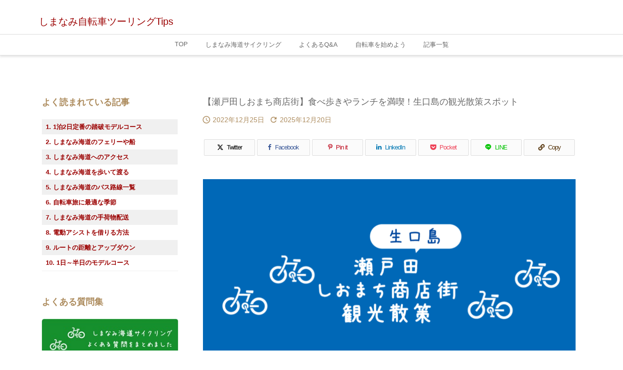

--- FILE ---
content_type: text/html; charset=UTF-8
request_url: https://touring-shimanami.com/shiomachi/
body_size: 52170
content:
<!DOCTYPE html>
<html lang="ja" itemscope itemtype="https://schema.org/WebPage">
<head prefix="og: http://ogp.me/ns# article: http://ogp.me/ns/article# fb: http://ogp.me/ns/fb#">
<meta charset="UTF-8" />
<meta http-equiv="X-UA-Compatible" content="IE=edge" />
<meta http-equiv="Content-Security-Policy" content="upgrade-insecure-requests" />
<meta name="viewport" content="width=device-width, initial-scale=1, user-scalable=yes" />
<title>【瀬戸田しおまち商店街】食べ歩きやランチを満喫！生口島屈指の観光散策スポット｜しまなみ自転車ツーリングTips</title>
<meta name='robots' content='max-image-preview:large' />
<link rel='dns-prefetch' href='//ajax.googleapis.com' />
<link rel="alternate" title="oEmbed (JSON)" type="application/json+oembed" href="https://touring-shimanami.com/wp-json/oembed/1.0/embed?url=https%3A%2F%2Ftouring-shimanami.com%2Fshiomachi%2F&#038;lang=ja" />
<link rel="alternate" title="oEmbed (XML)" type="text/xml+oembed" href="https://touring-shimanami.com/wp-json/oembed/1.0/embed?url=https%3A%2F%2Ftouring-shimanami.com%2Fshiomachi%2F&#038;format=xml&#038;lang=ja" />
<link rel='preconnect' href='//fonts.googleapis.com' crossorigin />
<link rel="preload" as="style" type="text/css" href="https://touring-shimanami.com/wp-content/themes/luxeritas/style.async.min.css?v=1768895092" />
<link rel="preload" as="font" type="font/woff2" href="https://touring-shimanami.com/wp-content/themes/luxeritas/fonts/icomoon/fonts/icomoon.woff2" crossorigin />
<link rel="canonical" href="https://touring-shimanami.com/shiomachi/" />
<link rel='shortlink' href='https://touring-shimanami.com/?p=7598' />
<link rel="pingback" href="https://touring-shimanami.com/xmlrpc.php" />
<link rel="author" href="https://touring-shimanami.com/profile/" />
<link rel="alternate" type="application/rss+xml" title="しまなみ自転車ツーリングTips RSS Feed" href="https://touring-shimanami.com/feed/" />
<link rel="alternate" type="application/atom+xml" title="しまなみ自転車ツーリングTips Atom Feed" href="https://touring-shimanami.com/feed/atom/" />
<meta name="description" content="しおまち商店街（汐待商店街）は、しまなみ海道の生口島・瀬戸田にあるレトロでおしゃれな島の商店街です。しまなみ海道サイクリングの屈指の観光スポットとしても知られています。耕三寺や平山郁夫美術館といった観..." />
<meta name="keywords" content="立ち寄りスポット, 飲食店・レストラン, おすすめ, しおまち商店街, カフェ, グルメ, ランチ, 散策, 立寄り, 観光" />
<meta name="theme-color" content="#4285f4">
<meta name="format-detection" content="telephone=no">
<meta name="referrer" content="no-referrer-when-downgrade" />
<meta property="og:type" content="article" />
<meta property="og:url" content="https://touring-shimanami.com/shiomachi/" />
<meta property="og:title" content="【瀬戸田しおまち商店街】食べ歩きやランチを満喫！生口島屈指の観光散策スポット｜しまなみ自転車ツーリングTips" />
<meta property="og:description" content="しおまち商店街（汐待商店街）は、しまなみ海道の生口島・瀬戸田にあるレトロでおしゃれな島の商店街です。しまなみ海道サイクリングの屈指の観光スポットとしても知られています。耕三寺や平山..." />
<meta property="og:image" content="https://touring-shimanami.com/wp-content/uploads/2022/12/setoda-shiomachi.png" />
<meta property="og:image:width" content="1201" />
<meta property="og:image:height" content="630" />
<meta property="og:site_name" content="しまなみ自転車ツーリングTips" />
<meta property="og:locale" content="ja_JP" />
<meta property="article:section" content="立ち寄りスポット" />
<meta property="article:published_time" content="2022-12-25T15:56:52Z" />
<meta property="article:modified_time" content="2025-12-20T12:30:19Z" />
<meta name="twitter:card" content="summary_large_image" />
<meta name="twitter:domain" content="touring-shimanami.com" />
<meta name="twitter:creator" content="@kawai_shimanami" />
<meta name="twitter:site" content="@kawai_shimanami" />
<style id='wp-img-auto-sizes-contain-inline-css'>
img:is([sizes=auto i],[sizes^="auto," i]){contain-intrinsic-size:3000px 1500px}
/*# sourceURL=wp-img-auto-sizes-contain-inline-css */</style>
<style id='wp-emoji-styles-inline-css'>
img.wp-smiley, img.emoji {
display: inline !important;
border: none !important;
box-shadow: none !important;
height: 1em !important;
width: 1em !important;
margin: 0 0.07em !important;
vertical-align: -0.1em !important;
background: none !important;
padding: 0 !important;
}
/*# sourceURL=wp-emoji-styles-inline-css */</style>
<style id='global-styles-inline-css' type='text/css'>
:root{--wp--preset--aspect-ratio--square: 1;--wp--preset--aspect-ratio--4-3: 4/3;--wp--preset--aspect-ratio--3-4: 3/4;--wp--preset--aspect-ratio--3-2: 3/2;--wp--preset--aspect-ratio--2-3: 2/3;--wp--preset--aspect-ratio--16-9: 16/9;--wp--preset--aspect-ratio--9-16: 9/16;--wp--preset--color--black: #000000;--wp--preset--color--cyan-bluish-gray: #abb8c3;--wp--preset--color--white: #ffffff;--wp--preset--color--pale-pink: #f78da7;--wp--preset--color--vivid-red: #cf2e2e;--wp--preset--color--luminous-vivid-orange: #ff6900;--wp--preset--color--luminous-vivid-amber: #fcb900;--wp--preset--color--light-green-cyan: #7bdcb5;--wp--preset--color--vivid-green-cyan: #00d084;--wp--preset--color--pale-cyan-blue: #8ed1fc;--wp--preset--color--vivid-cyan-blue: #0693e3;--wp--preset--color--vivid-purple: #9b51e0;--wp--preset--gradient--vivid-cyan-blue-to-vivid-purple: linear-gradient(135deg,rgb(6,147,227) 0%,rgb(155,81,224) 100%);--wp--preset--gradient--light-green-cyan-to-vivid-green-cyan: linear-gradient(135deg,rgb(122,220,180) 0%,rgb(0,208,130) 100%);--wp--preset--gradient--luminous-vivid-amber-to-luminous-vivid-orange: linear-gradient(135deg,rgb(252,185,0) 0%,rgb(255,105,0) 100%);--wp--preset--gradient--luminous-vivid-orange-to-vivid-red: linear-gradient(135deg,rgb(255,105,0) 0%,rgb(207,46,46) 100%);--wp--preset--gradient--very-light-gray-to-cyan-bluish-gray: linear-gradient(135deg,rgb(238,238,238) 0%,rgb(169,184,195) 100%);--wp--preset--gradient--cool-to-warm-spectrum: linear-gradient(135deg,rgb(74,234,220) 0%,rgb(151,120,209) 20%,rgb(207,42,186) 40%,rgb(238,44,130) 60%,rgb(251,105,98) 80%,rgb(254,248,76) 100%);--wp--preset--gradient--blush-light-purple: linear-gradient(135deg,rgb(255,206,236) 0%,rgb(152,150,240) 100%);--wp--preset--gradient--blush-bordeaux: linear-gradient(135deg,rgb(254,205,165) 0%,rgb(254,45,45) 50%,rgb(107,0,62) 100%);--wp--preset--gradient--luminous-dusk: linear-gradient(135deg,rgb(255,203,112) 0%,rgb(199,81,192) 50%,rgb(65,88,208) 100%);--wp--preset--gradient--pale-ocean: linear-gradient(135deg,rgb(255,245,203) 0%,rgb(182,227,212) 50%,rgb(51,167,181) 100%);--wp--preset--gradient--electric-grass: linear-gradient(135deg,rgb(202,248,128) 0%,rgb(113,206,126) 100%);--wp--preset--gradient--midnight: linear-gradient(135deg,rgb(2,3,129) 0%,rgb(40,116,252) 100%);--wp--preset--font-size--small: 13px;--wp--preset--font-size--medium: 20px;--wp--preset--font-size--large: 36px;--wp--preset--font-size--x-large: 42px;--wp--preset--spacing--20: 0.44rem;--wp--preset--spacing--30: 0.67rem;--wp--preset--spacing--40: 1rem;--wp--preset--spacing--50: 1.5rem;--wp--preset--spacing--60: 2.25rem;--wp--preset--spacing--70: 3.38rem;--wp--preset--spacing--80: 5.06rem;--wp--preset--shadow--natural: 6px 6px 9px rgba(0, 0, 0, 0.2);--wp--preset--shadow--deep: 12px 12px 50px rgba(0, 0, 0, 0.4);--wp--preset--shadow--sharp: 6px 6px 0px rgba(0, 0, 0, 0.2);--wp--preset--shadow--outlined: 6px 6px 0px -3px rgb(255, 255, 255), 6px 6px rgb(0, 0, 0);--wp--preset--shadow--crisp: 6px 6px 0px rgb(0, 0, 0);}:where(.is-layout-flex){gap: 0.5em;}:where(.is-layout-grid){gap: 0.5em;}body .is-layout-flex{display: flex;}.is-layout-flex{flex-wrap: wrap;align-items: center;}.is-layout-flex > :is(*, div){margin: 0;}body .is-layout-grid{display: grid;}.is-layout-grid > :is(*, div){margin: 0;}:where(.wp-block-columns.is-layout-flex){gap: 2em;}:where(.wp-block-columns.is-layout-grid){gap: 2em;}:where(.wp-block-post-template.is-layout-flex){gap: 1.25em;}:where(.wp-block-post-template.is-layout-grid){gap: 1.25em;}.has-black-color{color: var(--wp--preset--color--black) !important;}.has-cyan-bluish-gray-color{color: var(--wp--preset--color--cyan-bluish-gray) !important;}.has-white-color{color: var(--wp--preset--color--white) !important;}.has-pale-pink-color{color: var(--wp--preset--color--pale-pink) !important;}.has-vivid-red-color{color: var(--wp--preset--color--vivid-red) !important;}.has-luminous-vivid-orange-color{color: var(--wp--preset--color--luminous-vivid-orange) !important;}.has-luminous-vivid-amber-color{color: var(--wp--preset--color--luminous-vivid-amber) !important;}.has-light-green-cyan-color{color: var(--wp--preset--color--light-green-cyan) !important;}.has-vivid-green-cyan-color{color: var(--wp--preset--color--vivid-green-cyan) !important;}.has-pale-cyan-blue-color{color: var(--wp--preset--color--pale-cyan-blue) !important;}.has-vivid-cyan-blue-color{color: var(--wp--preset--color--vivid-cyan-blue) !important;}.has-vivid-purple-color{color: var(--wp--preset--color--vivid-purple) !important;}.has-black-background-color{background-color: var(--wp--preset--color--black) !important;}.has-cyan-bluish-gray-background-color{background-color: var(--wp--preset--color--cyan-bluish-gray) !important;}.has-white-background-color{background-color: var(--wp--preset--color--white) !important;}.has-pale-pink-background-color{background-color: var(--wp--preset--color--pale-pink) !important;}.has-vivid-red-background-color{background-color: var(--wp--preset--color--vivid-red) !important;}.has-luminous-vivid-orange-background-color{background-color: var(--wp--preset--color--luminous-vivid-orange) !important;}.has-luminous-vivid-amber-background-color{background-color: var(--wp--preset--color--luminous-vivid-amber) !important;}.has-light-green-cyan-background-color{background-color: var(--wp--preset--color--light-green-cyan) !important;}.has-vivid-green-cyan-background-color{background-color: var(--wp--preset--color--vivid-green-cyan) !important;}.has-pale-cyan-blue-background-color{background-color: var(--wp--preset--color--pale-cyan-blue) !important;}.has-vivid-cyan-blue-background-color{background-color: var(--wp--preset--color--vivid-cyan-blue) !important;}.has-vivid-purple-background-color{background-color: var(--wp--preset--color--vivid-purple) !important;}.has-black-border-color{border-color: var(--wp--preset--color--black) !important;}.has-cyan-bluish-gray-border-color{border-color: var(--wp--preset--color--cyan-bluish-gray) !important;}.has-white-border-color{border-color: var(--wp--preset--color--white) !important;}.has-pale-pink-border-color{border-color: var(--wp--preset--color--pale-pink) !important;}.has-vivid-red-border-color{border-color: var(--wp--preset--color--vivid-red) !important;}.has-luminous-vivid-orange-border-color{border-color: var(--wp--preset--color--luminous-vivid-orange) !important;}.has-luminous-vivid-amber-border-color{border-color: var(--wp--preset--color--luminous-vivid-amber) !important;}.has-light-green-cyan-border-color{border-color: var(--wp--preset--color--light-green-cyan) !important;}.has-vivid-green-cyan-border-color{border-color: var(--wp--preset--color--vivid-green-cyan) !important;}.has-pale-cyan-blue-border-color{border-color: var(--wp--preset--color--pale-cyan-blue) !important;}.has-vivid-cyan-blue-border-color{border-color: var(--wp--preset--color--vivid-cyan-blue) !important;}.has-vivid-purple-border-color{border-color: var(--wp--preset--color--vivid-purple) !important;}.has-vivid-cyan-blue-to-vivid-purple-gradient-background{background: var(--wp--preset--gradient--vivid-cyan-blue-to-vivid-purple) !important;}.has-light-green-cyan-to-vivid-green-cyan-gradient-background{background: var(--wp--preset--gradient--light-green-cyan-to-vivid-green-cyan) !important;}.has-luminous-vivid-amber-to-luminous-vivid-orange-gradient-background{background: var(--wp--preset--gradient--luminous-vivid-amber-to-luminous-vivid-orange) !important;}.has-luminous-vivid-orange-to-vivid-red-gradient-background{background: var(--wp--preset--gradient--luminous-vivid-orange-to-vivid-red) !important;}.has-very-light-gray-to-cyan-bluish-gray-gradient-background{background: var(--wp--preset--gradient--very-light-gray-to-cyan-bluish-gray) !important;}.has-cool-to-warm-spectrum-gradient-background{background: var(--wp--preset--gradient--cool-to-warm-spectrum) !important;}.has-blush-light-purple-gradient-background{background: var(--wp--preset--gradient--blush-light-purple) !important;}.has-blush-bordeaux-gradient-background{background: var(--wp--preset--gradient--blush-bordeaux) !important;}.has-luminous-dusk-gradient-background{background: var(--wp--preset--gradient--luminous-dusk) !important;}.has-pale-ocean-gradient-background{background: var(--wp--preset--gradient--pale-ocean) !important;}.has-electric-grass-gradient-background{background: var(--wp--preset--gradient--electric-grass) !important;}.has-midnight-gradient-background{background: var(--wp--preset--gradient--midnight) !important;}.has-small-font-size{font-size: var(--wp--preset--font-size--small) !important;}.has-medium-font-size{font-size: var(--wp--preset--font-size--medium) !important;}.has-large-font-size{font-size: var(--wp--preset--font-size--large) !important;}.has-x-large-font-size{font-size: var(--wp--preset--font-size--x-large) !important;}
:where(.wp-block-columns.is-layout-flex){gap: 2em;}:where(.wp-block-columns.is-layout-grid){gap: 2em;}
/*# sourceURL=global-styles-inline-css */
</style>
<style id='core-block-supports-inline-css' type='text/css'>
.wp-container-core-columns-is-layout-9d6595d7{flex-wrap:nowrap;}.wp-container-core-buttons-is-layout-1fb9aab6{flex-wrap:nowrap;justify-content:center;}.wp-container-core-buttons-is-layout-fc65f29c{flex-wrap:nowrap;justify-content:center;}.wp-container-core-buttons-is-layout-499968f5{justify-content:center;}
/*# sourceURL=core-block-supports-inline-css */
</style>

<style id='classic-theme-styles-inline-css'>
/*! This file is auto-generated */
.wp-block-button__link{color:#fff;background-color:#32373c;border-radius:9999px;box-shadow:none;text-decoration:none;padding:calc(.667em + 2px) calc(1.333em + 2px);font-size:1.125em}.wp-block-file__button{background:#32373c;color:#fff;text-decoration:none}
/*# sourceURL=/wp-includes/css/classic-themes.min.css */</style>
<link rel="stylesheet" id="contact-form-7-css" href="//touring-shimanami.com/wp-content/plugins/contact-form-7/includes/css/styles.css" media="all" />
<style id='luxech-inline-css'>
/*! Luxeritas WordPress Theme 3.25.0 - (C) 2015 Thought is free. */*,*:before,*:after{box-sizing:border-box}@-ms-viewport{width:device-width}a:not([href]):not([tabindex]),a:not([href]):not([tabindex]):hover,a:not([href]):not([tabindex]):focus{color:inherit;text-decoration:none}a:not([href]):not([tabindex]):focus{outline:0}h1{font-size:2em;margin:.67em 0}small{font-size:80%}img{border-style:none;vertical-align:middle}hr{box-sizing:content-box;height:0;overflow:visible;margin-top:1rem;margin-bottom:1rem;border:0}pre{margin-top:0;margin-bottom:1rem;overflow:auto;-ms-overflow-style:scrollbar}code,pre{font-family:monospace,monospace;font-size:1em}ul ul,ol ul,ul ol,ol ol{margin-bottom:0}p{margin-top:0;margin-bottom:1rem}button{border-radius:0}input,button,select,optgroup,textarea{margin:0;font-family:inherit;font-size:inherit;line-height:inherit}button,input{overflow:visible}button,select{text-transform:none}button,[type=button],[type=reset],[type=submit]{-webkit-appearance:button}button:not(:disabled),[type=button]:not(:disabled),[type=reset]:not(:disabled),[type=submit]:not(:disabled){cursor:pointer}::-moz-focus-inner{padding:0;border-style:none}::-webkit-inner-spin-button{height:auto}::-webkit-search-decoration{-webkit-appearance:none}label{display:inline-block;margin-bottom:.5rem}h1,h2,h3,h4,h5,h6{margin-top:0;margin-bottom:.5rem;font-family:inherit;font-weight:500;line-height:1.2;color:inherit}.container{width:100%;margin-right:auto;margin-left:auto}@media (min-width:768px){.container{max-width:720px}}@media (min-width:992px){.container{max-width:960px}}@media (min-width:1200px){.container{max-width:1140px}}.row{display:flex;flex-wrap:wrap}div[class^=col-]{flex:0 0 auto;position:relative;width:100%;min-height:1px;padding-right:15px;padding-left:15px}.col-12{max-width:100%}.col-6{max-width:50%}.col-4{max-width:33.333333%}.clearfix:after{display:block;clear:both;content:""}.pagination{display:flex;padding-left:0;list-style:none;border-radius:.25rem}table{border-collapse:collapse}caption{padding-top:.75rem;padding-bottom:.75rem;color:#6c757d;text-align:left;caption-side:bottom}th{text-align:left}body .material-icons,body .material-icons-outlined{font-size:inherit;font-feature-settings:'liga';-moz-osx-font-smoothing:grayscale;text-rendering:optimizeLegibility;transform:scale(1.3,1.3);transform-origin:top;margin-top:-.16em}.material-icons.flip-h{transform:scale(-1.3,1.3)}.material-icons.rotate{transform:rotate(180deg) translate(0,-1.3em) scale(1.3,1.3)}.material-icons.pull-left{float:left;margin-right:.3em}.material-icons.pull-right{float:right;margin-left:.3em}@font-face{font-family:'icomoon';src:url('/wp-content/themes/luxeritas/fonts/icomoon/fonts/icomoon.eot');src:url('/wp-content/themes/luxeritas/fonts/icomoon/fonts/icomoon.eot') format('embedded-opentype'),url('/wp-content/themes/luxeritas/fonts/icomoon/fonts/icomoon.woff2') format('woff2'),url('/wp-content/themes/luxeritas/fonts/icomoon/fonts/icomoon.woff') format('woff'),url('/wp-content/themes/luxeritas/fonts/icomoon/fonts/icomoon.ttf') format('truetype'),url('/wp-content/themes/luxeritas/fonts/icomoon/fonts/icomoon.svg') format('svg');font-weight:400;font-style:normal;font-display:swap}[class^=ico-],[class*=" ico-"]{font-family:'icomoon';display:inline-block;font-style:normal;font-weight:400;font-variant:normal;text-transform:none;text-rendering:auto;line-height:1;-webkit-font-smoothing:antialiased;-moz-osx-font-smoothing:grayscale}.ico-speech-bubble:before{content:"\e903"}.ico-external-link-alt:before{content:"\f35d"}.ico-external-link-square-alt:before{content:"\f360"}.ico-line:before{content:"\e700"}.ico-feedly:before{content:"\e600"}.ico-plus-square:before{content:"\f0fe"}.ico-minus-square:before{content:"\f146"}.ico-caret-square-down:before{content:"\f150"}.ico-search:before{content:"\f002"}.ico-link:before{content:"\f0c1"}.ico-caret-right:before{content:"\f0da"}.ico-spinner:before{content:"\f110"}.ico-comment:before{content:"\e900"}.ico-comments:before{content:"\e901"}.ico-chevron-up:before{content:"\f077"}.ico-chevron-down:before{content:"\f078"}.ico-twitter:before{content:"\f099"}.ico-x-twitter:before{content:"\e902"}.ico-facebook:before{content:"\f09a"}.ico-linkedin:before{content:"\f0e1"}.ico-angle-double-right:before{content:"\f101"}.ico-chevron-circle-left:before{content:"\f137"}.ico-chevron-circle-right:before{content:"\f138"}.ico-youtube-play:before{content:"\f16a"}.ico-instagram:before{content:"\f16d"}.ico-pinterest-p:before{content:"\f231"}.ico-get-pocket:before{content:"\f265"}.ico-spin{animation:ico-spin 2s infinite linear}@keyframes ico-spin{0%{transform:rotate(0)}100%{transform:rotate(360deg)}}*{margin:0;padding:0}a:hover,.term img,a:hover,.term img:hover{transition:opacity .3s,transform .5s}a:hover img{opacity:.8}hr{border-top:1px dotted #999}img,video,object,canvas{max-width:100%;height:auto;box-sizing:content-box}.no-js img.lazy{display:none!important}pre,ul,ol{margin:1.6em 0}ul ul,ol ol,ul ol,ol ul{margin:0 .6em 0}pre{margin-bottom:30px}blockquote,.wp-block-quote{display:block;position:relative;overflow:hidden;overflow-wrap:anywhere;margin:1.6em 5px;padding:25px;font-size:1.4rem;background:#fdfdfd;border:0;border-radius:6px;box-shadow:0 5px 5px 0 rgba(18,63,82,.035),0 0 0 1px rgba(176,181,193,.2)}blockquote:after{content:"\275b\275b";display:block;position:absolute;font-family:Arial,sans-serif;font-size:200px;line-height:1em;left:-25px;top:-15px;opacity:.04}blockquote cite,.wp-block-quote cite{display:block;text-align:right;font-family:serif;font-size:.9em;font-style:oblique}.wp-block-quote:not(.is-large):not(.is-style-large){border:0}blockquote ol:first-child,blockquote p:first-child,blockquote ul:first-child{margin-top:5px}blockquote ol:last-child,blockquote p:last-child,blockquote ul:last-child{margin-bottom:5px}[type=submit],[type=text],[type=email],.reply a{display:inline;line-height:1;vertical-align:middle;padding:12px 12px 11px;max-width:100%}.reply a,[type=submit],.widget_categories select,.widget_archive select{color:#333;font-weight:400;background:#fff;border:1px solid #ddd}option,textarea,[type=text],[type=email],[type=search]{color:inherit;background:#fff;border:1px solid #ddd}[type=search]{-webkit-appearance:none;outline-offset:-2px;line-height:1;border-radius:0}textarea{overflow:auto;resize:vertical;padding:8px;max-width:100%}button{appearance:none;outline:0;border:0}.cboth{clear:both}.bold{font-weight:700}.wp-caption{margin-bottom:1.6em;max-width:100%}.wp-caption img[class*=wp-image-]{display:block;margin:0}.post .wp-caption-text,.post .wp-caption-dd{font-size:1.2rem;line-height:1.5;margin:0;padding:.5em 0}.sticky .posted-on{display:none}.bypostauthor>article .fn:after{content:"";position:relative}.screen-reader-text{clip:rect(1px,1px,1px,1px);height:1px;overflow:hidden;position:absolute !important;width:1px}strong{font-weight:700}em{font-style:italic}.alignleft{display:inline;float:left}.alignright{display:inline;float:right}.aligncenter{display:block;margin-right:auto;margin-left:auto}.post .alignfull{margin-left:-68px;margin-right:-68px}figure.alignwide>img,figure.alignfull>img{min-width:100%}blockquote.alignleft,.wp-caption.alignleft,.post img.alignleft{margin:.4em 1.6em 1.6em 0}blockquote.alignright,.wp-caption.alignright,.post img.alignright{margin:.4em 0 1.6em 1.6em}blockquote.aligncenter,.wp-caption.aligncenter,.post img.aligncenter{clear:both;margin-top:.4em;margin-bottom:1.6em}.wp-caption.alignleft,.wp-caption.alignright,.wp-caption.aligncenter{margin-bottom:1.2em}img[class*=wp-image-],img[class*=attachment-]{max-width:100%;height:auto}.gallery-item{display:inline-block;text-align:left;vertical-align:top;margin:0 0 1.5em;padding:0 1em 0 0;width:50%}.gallery-columns-1 .gallery-item{width:100%}.gallery-columns-2 .gallery-item{max-width:50%}@media screen and (min-width:30em){.gallery-item{max-width:25%}.gallery-columns-1 .gallery-item{max-width:100%}.gallery-columns-2 .gallery-item{max-width:50%}.gallery-columns-3 .gallery-item{max-width:33.33%}.gallery-columns-4 .gallery-item{max-width:25%}}.gallery-caption{display:block;font-size:1.2rem;line-height:1.5;padding:.5em 0}.wp-block-image{margin:1.6em 0}figure.wp-block-image{display:inline-block}.post ul.blocks-gallery-grid{padding:0}#head-in{padding-top:28px;background:#fff}.band{position:absolute;top:0;left:0;right:0}div[id*=head-band]{margin:auto;height:34px;line-height:34px;overflow:hidden;background:#fff;border-bottom:1px solid #ddd}.band-menu{position:relative;margin:auto}.band-menu ul{font-size:1px;margin:0 -5px 0 0;position:absolute;right:10px;list-style:none}.band-menu li{display:inline-block;vertical-align:middle;font-size:1.2rem;margin:0 3px;line-height:1}.band-menu li a{color:#111;text-decoration:none}.band-menu li a:hover{color:#09f}.band-menu .menu-item a:before{display:inline;margin:5px;line-height:1;font-family:"icomoon";content:"\f0da"}div[id*=head-band] .snsf{display:block;min-width:28px;height:20px;margin:-2px -6px 0 0;text-align:center}div[id*=head-band] .snsf a{display:block;height:100%;width:100%;text-decoration:none;letter-spacing:0;font-family:Verdana,Arial,Helvetica,Roboto;padding:4px;border-radius:2px}#sitename{display:inline-block;max-width:100%;margin:0 0 12px;font-size:2.8rem;line-height:1.4}#sitename a{color:inherit;text-decoration:none}.desc{line-height:1.4}.info{padding:20px 10px;overflow:hidden}.logo,.logo-up{position:relative;margin:15px auto -10px auto;text-align:center}.logo-up{margin:15px auto 0 auto}#header .head-cover{position:relative;margin:auto}#header #gnavi,#foot-in,.foot-nav{margin:auto}#nav{margin:0;padding:0;border-top:1px solid #ddd;border-bottom:1px solid #ddd;position:relative;z-index:20}#nav,#gnavi ul.gu,#gnavi li.gl>a,.mobile-nav{color:#111;background:#fff}#gnavi .mobile-nav{display:none}#gnavi .nav-menu{display:block}#gnavi ul.gu{margin:0}#gnavi li.gl{float:left;position:relative;list-style-type:none;text-indent:0;white-space:nowrap}#gnavi li.gl>a{display:block;text-decoration:none;text-align:center;height:100%}#gnavi li ul.gu{display:none}@media (min-width:992px){#gnavi ul.gu{display:flex;flex-wrap:wrap}#gnavi li.gl{flex:0 0 auto;min-width:1px;background:#09f}#gnavi .gc>ul>li.gl{background:0 0}#gnavi li.gl>a>.gim{display:block;height:100%}#gnavi .gc>ul>li>a>.gim{transition:.4s;border-bottom:0;padding:16px 18px}#gnavi li.gl>ul{display:none;margin:0;border:1px solid #ddd;border-bottom:0;background:0 0;position:absolute;top:100%;z-index:1}#gnavi li li.gl{width:100%;min-width:160px}#gnavi li li.gl a>.gim{border-bottom:1px solid #ddd;font-size:1.3rem;padding:10px 15px;width:100%;text-align:left}#gnavi li li.gl>ul{padding:0;border-top:1px solid #ddd;overflow:hidden;top:-1px;left:100%}#gnavi li.gl:hover>a,#gnavi li.gl:hover>a>.gim,div.mobile-nav:hover,ul.mobile-nav li:hover{color:#fff;background:#09f}#gnavi li[class*=current]>a{background:none repeat scroll 0 0 #000;color:#fff}#gnavi ul ul>li[class*=children]>a>.gim:after{font-family:"icomoon";content:"\f0da";position:absolute;right:6px;top:0;bottom:0;margin:auto;height:1.3rem}}@media (max-width:991px){.mobile-nav p{letter-spacing:0;font-size:1.1rem;line-height:1;margin:6px 0 0}.mobile-nav li{white-space:nowrap;text-align:center;padding:8px 10px;border:0;list-style:none;cursor:pointer}.mobile-nav li:hover{opacity:.6}.mobile-nav li i,.mobile-nav li svg{font-size:1.8rem;font-style:normal}#gnavi ul.gu{display:none;border:0;border-bottom:solid 1px #ddd}#gnavi li.gl{display:block;float:none;width:100%;padding-left:0;text-align:left;line-height:2.3;border-top:1px solid #ddd;list-style:disc inside}#gnavi li.gl:hover>a>.gim{background:0 0}}#primary{border:1px solid transparent}#section,.grid{margin:0 10px 20px 0}.grid{padding:45px 68px;background:#fff;border:1px solid #ddd}#breadcrumb{margin:20px 0 15px;padding:8px;line-height:2}#breadcrumb,#breadcrumb a{color:#111;text-decoration:none;word-break:normal}#breadcrumb a:hover{text-decoration:underline}#breadcrumb h1,#breadcrumb li{display:inline;list-style-type:none;font-size:1.3rem}#breadcrumb i,#breadcrumb svg{margin-right:3px}#breadcrumb i.arrow{margin:0 8px}.term{margin-right:10px}.term img{float:left;max-width:40%;height:auto;margin-bottom:15px;background:inherit;border:1px solid #ddd;border-radius:4px;box-shadow:0 0 2px 1px rgba(255,255,255,1) inset}.term img:hover{border-color:#06c}#related .term img{padding:1px;width:100px;height:100px}.read-more-link,.read-more-link i,.read-more-link svg{text-decoration:underline}#list a{word-break:normal}#list .toc{margin:0 0 25px}#list .excerpt{margin:0 0 12px;line-height:1.8}.exsp{display:inline}#list .read-more{clear:both;line-height:1;margin:35px 0 30px;text-align:right}#list .read-more{margin:0}@media (max-width:575px){.read-more-link{color:inherit;background:#fafafa;border:1px solid #aaa}.read-more-link:hover{color:#dc143c;background:#f0f0f0;text-decoration:none}}.meta,.post .meta{margin:0;font-size:1.4rem;color:#111;margin-bottom:35px;vertical-align:middle;padding:16px 0}.meta a{display:inline-block;color:#111;text-decoration:underline}.meta i{margin-right:6px}.meta span{margin:0 12px 0 0}.meta span.break{margin:0 8px 0 4px}.meta span.first-item{margin:0;white-space:nowrap}.meta-box{margin:30px 10px}.toc .meta-u,.post .meta-u{background:0 0;border:0;margin:0 0 10px;padding:0}.post .meta-u{overflow:hidden;text-align:right}#paging{margin:auto;text-align:center}#paging ul{padding:0}#paging i{font-weight:700}#paging .not-allow i{font-weight:400;opacity:.3}.pagination{display:flex;justify-content:center;margin:0}.pagination li{flex:1 1 42px;max-width:42px;min-width:27px;float:left}.pagination>li>a,.pagination>li>span{display:inline-block;text-decoration:none;width:100%;padding:6px 0;color:inherit;background:#fff;border:1px solid #ddd;border-right:0}.pagination>li:last-child>a,.pagination>li:last-child>span,.pagination>.not-allow:first-child>span:hover{border-right:1px solid #ddd}.pagination>.active>span,.pagination .current,.pagination>li>a:hover{color:#fff;background:#dc143c}.pagination>.active>span:hover,.pagination>.not-allow>span:hover{cursor:text}.post #paging{margin:20px 0 40px}.post{font-size:1.6rem;line-height:1.9}.post p{margin:1.3em 0}.post a{text-decoration:underline}.post h2,.post h3,.post h4,.post h5,.post h6{line-height:1.4;margin-top:35px;margin-bottom:30px}.post h1:first-child{margin-top:0}.post h2{border-left:8px solid #999;font-size:2.4rem;margin-top:50px;padding:8px 20px}.post h3{font-size:2.2rem;padding:2px 15px;margin-top:50px;margin-left:5px;border-left:2px #999 solid}.post h4{font-size:1.8rem;padding:0 12px;border:0;border-left:solid 12px #999}.post h2:first-child,.post h3:first-child{margin-top:30px}.post table{margin-bottom:30px}.post td,.post th{padding:8px 10px;border:1px solid #ddd}.post th{text-align:center;background:#f5f5f5}.post ul,.post ol{padding:0 0 0 30px}.post .vcard{text-align:right}.post .vcard i,.post .vcard svg{margin-right:8px}.entry-title,#front-page-title{font-size:2.8rem;line-height:1.5;background:0 0;border:none;margin:0 0 10px;padding:0}.entry-title a{color:inherit;text-decoration:none}.entry-title a:hover{color:#dc143c}#sns-tops{margin:-25px 0 45px}#sns-bottoms{margin:16px 0 0}#bottom-area #sns-bottoms{margin-bottom:0}.sns-msg h2{display:inline-block;margin:0 0 0 5px;padding:0 8px;line-height:1;font-size:1.6rem;background:0 0;border:none;border-bottom:5px solid #ccc}#pnavi{clear:both;padding:0;border:1px solid #ddd;background:#fff;height:auto;overflow:hidden}#pnavi .next,#pnavi .prev{position:relative}#pnavi .next{text-align:right;border-bottom:1px solid #ddd}#pnavi i,#pnavi svg{font-size:2.2rem}#pnavi .next-arrow,#pnavi .prev-arrow{font-size:1.6rem;position:absolute;top:10px}#pnavi .next-arrow *,#pnavi .prev-arrow *{vertical-align:middle}#pnavi .next-arrow{left:20px}#pnavi .prev-arrow{right:20px}#pnavi .ntitle,#pnavi .ptitle{margin-top:32px}#pnavi img{height:100px;width:100px;border:1px solid #ddd;border-radius:8px}#pnavi a{display:block;padding:15px 30px;overflow:hidden;text-decoration:none;color:#666;min-height:132px}#pnavi a:hover{color:#dc143c}#pnavi a>img,#pnavi a:hover>img{transition:opacity .4s,transform .4s}#pnavi a:hover>img{border-color:#337ab7}#pnavi .block-span{display:block;margin-top:35px}#pnavi .next img,#pnavi .no-img-next i,#pnavi .no-img-next svg{float:right;margin:0 0 0 10px}#pnavi .prev img,#pnavi .no-img-prev i,#pnavi .no-img-prev svg{float:left;margin:0 10px 0 0}#pnavi i.navi-home,#pnavi svg.navi-home,#pnavi .no-img-next i,#pnavi .no-img-next svg,#pnavi .no-img-prev i,#pnavi .no-img-prev svg{font-size:7.6rem;padding:5px 0}@media (min-width:1200px),(min-width:540px) and (max-width:991px){#pnavi .next,#pnavi .prev,#pnavi .next a,#pnavi .prev a{padding-bottom:32767px;margin-bottom:-32752px}#pnavi .next,#pnavi .prev{margin-bottom:-32767px;width:50%}#pnavi .next{float:right;border-left:1px solid #ddd}}.related,.discussion,.tb{font-size:2.4rem;line-height:2;margin:0 0 15px}.related i,.related svg,.discussion i,.discussion svg,.tb i,.tb svg{margin-right:10px}#related{padding:0}#related .term img{float:left;margin:8px 10px 8px 0}#related h3{font-size:1.6rem;font-weight:700;padding:0;margin:10px 0 10px 10px;border:none}#related h3 a{color:inherit;text-decoration:none;line-height:1.6}#related h3 a:hover{color:#09f}#related .toc{padding:10px 0;border-top:1px dotted #ccc}#related .toc:first-child{border-top:none}#related .excerpt p{display:inline;opacity:.7;font-size:1.3rem}#comments h3{font-size:1.6rem;border:none;padding:10px 0;margin-bottom:10px}#comments h3 i,#comments h3 svg{font-size:2.2rem;margin-right:10px}.comments-list,.comments-list li{border-bottom:1px solid #ddd}.comments-list li{margin-bottom:20px}.comments-list .comment-body{padding-bottom:20px}.comments-list li:last-child{margin-bottom:0;padding-bottom:0;border:none}#comments p{font-size:1.4rem;margin:20px 0}#comments label{display:block}.comment-author.vcard .avatar{display:block;float:left;margin:0 10px 20px 0}.comment-meta{margin-bottom:40px}.comment-meta:after{content:" ";clear:both}.fn{line-height:1.6;font-size:1.5rem}.says{margin-left:10px}.commentmetadata{font-size:1.4rem;height:15px;padding:10px 10px 10px 0}.reply a{display:block;text-decoration:none;text-align:center;width:65px;margin:0 0 0 auto}.comments-list{padding-left:0;list-style-type:none}.comments-list li.depth-1>ul.children{padding-left:30px}.comments-list li{list-style-type:none}#comments .no-comments{margin:0 0 20px;padding:10px 20px 30px;border-bottom:1px solid #ddd}#c-paging{text-align:center;padding:0 0 20px;border-bottom:1px solid #ccc}#commentform p{margin:0 0 20px}#respond{font-size:1.6rem}#commentform .tags{padding:10px;font-size:1.3rem}#commentform-author{display:flex;flex-wrap:wrap}.comment-form-author{flex:0 1 35%;padding-right:10px}.comment-form-email{flex:1 0 64%}#commentform,#comments textarea,[type^=text],[class^=comment-form-]{margin:0;width:100%}#comments .comment-form-cookies-consent{display:table}#comments .comment-form-cookies-consent *{display:table-cell;margin:0 5px 0 0;width:auto;vertical-align:middle}#comments .form-submit{margin:0}#comments .comments-list .form-submit{margin-bottom:40px}#comments [type=submit]{color:#fff;background:#666;padding:18px 18px 17px;cursor:pointer}#comments [type=submit]:hover{background:#dc143c}#trackback input{width:100%;margin:0 0 10px}#list-title{margin:0 0 40px;font-size:2.8rem;font-weight:400}#section .grid #list-title{margin:0}div[id*=side-],#col3{padding:20px 0;border:1px solid #ddd;background:#fff}#side .widget,#col3 .widget{overflow-wrap:anywhere;margin:0 6px;padding:20px 7px;border:1px solid transparent}#side ul,#col3 ul{margin-bottom:0}#side ul li,#col3 ul li{list-style-type:none;line-height:2;margin:0;padding:0}#side ul li li,#col3 ul li li{margin-left:16px}#side h3,#col3 h3,#side h4,#col3 h4{font-size:1.8rem;font-weight:700;color:#111;margin:4px 0 20px;padding:4px 0}.search-field{border:1px solid #bbb}#wp-calendar,.wp-calendar-nav{background:#fff}#wp-calendar caption{color:inherit;background:#fff}#wp-calendar #today{background:#ffec67}#wp-calendar .pad{background:#fff9f9}#footer{clear:both;background:#fff;border-top:1px solid #ddd;z-index:10}.row{margin:0}#foot-in{padding:25px 0}#foot-in a,#footer-menu,.foot-nav a{color:#111}#foot-in h4{font-size:1.8rem;font-weight:700;margin:15px 0;padding:4px 10px;border-left:8px solid #999}#foot-in ul li{list-style-type:none;line-height:1.8;margin:0 10px;padding:0}#foot-in ul li li{margin-left:15px}.foot-nav ul{margin:0 auto;padding:20px 15px}.foot-nav li{display:inline-block;margin:0}.foot-nav li:before{content:"\07c";margin:0 10px}.foot-nav li:first-child:before{content:"";margin:0}#copyright{font-size:1.2rem;padding:20px 0;color:#111;background:#fff;clear:both}#footer .copy{font-size:1.2rem;line-height:1;margin:20px 0 0;text-align:center}#footer .copy a{color:inherit}#footer #thk{margin:20px 0;white-space:nowrap;font-size:1.1rem;word-spacing:-1px}#page-top{position:fixed;bottom:14px;right:14px;font-weight:700;background:#656463;text-decoration:none;color:#fff;padding:16px 20px;text-align:center;cursor:pointer;transition:.8s;opacity:0;visibility:hidden;z-index:99}#page-top:hover{opacity:1!important}iframe{box-sizing:content-box;border:0}.i-video{display:block;position:relative;overflow:hidden}.i-video{padding-top:25px;padding-bottom:56.25%}.i-video iframe,.i-video object,.i-video embed{position:absolute;top:0;left:0;height:100%;width:100%}.i-embed iframe{width:100%}.head-under{margin-top:20px}.head-under,.post-title-upper,.post-title-under{margin-bottom:20px}.posts-under-1{padding:20px 0}.posts-under-2{padding-bottom:40px}.recentcomments a{display:inline;padding:0;margin:0}#main{flex:0 1 772px;max-width:772px;min-width:1px;float:left}#side{flex:0 0 366px;width:366px;min-width:1px;float:right}@media (min-width:992px){#primary,#field{display:flex}#breadcrumb,.head-cover{display:block !important}#sitename img{margin:0}}@media screen and (min-width:768px){.logo,#head-band-in,div[id*=head-band] .band-menu,#header .head-cover,#header #gnavi,#foot-in{max-width:720px}}@media screen and (min-width:992px){.logo,#head-band-in,div[id*=head-band] .band-menu,#header .head-cover,#header #gnavi,#foot-in{max-width:960px}}@media screen and (min-width:992px) and (max-width:1199px){#main{flex:0 1 592px;max-width:592px;min-width:1px}}@media screen and (min-width:1200px){.logo,#head-band-in,div[id*=head-band] .band-menu,#header .head-cover,#header #gnavi,#foot-in{max-width:1140px}#list .term img{width:auto;height:auto;margin-right:20px}}@media screen and (max-width:1199px){#list .term img{max-width:40%;height:auto;margin-right:20px}}@media print,(max-width:991px){#primary,#main,#side{display:block;width:100%;float:none;clear:both}div[id*=head-band]{padding:0 5px}#header #gnavi{padding-left:0;padding-right:0}#main{margin-bottom:30px}#section{margin-right:0}.grid,#side .widget,#col3 .widget{padding-left:20px;padding-right:20px}.grid{margin:0 0 20px}.post .alignfull{margin-left:-20px;margin-right:-20px}#side .widget,#col3 .widget{margin-left:0;margin-right:0}#related .toc{margin-right:15px}.comments-list li.depth-1>ul.children{padding-left:0}#foot-in{padding:0}#foot-in .col-xs-4,#foot-in .col-xs-6,#foot-in .col-xs-12{display:none}div[id*=side-]{margin-bottom:20px}#side-scroll{max-width:32767px}}@media (max-width:575px){.grid,#side .widget,#col3 .widget{padding-left:7px;padding-right:7px}.meta,.post .meta{font-size:1.2rem}#list .term img{max-width:30%;height:auto;margin:0 15px 25px 0}#list .excerpt{padding-left:0;margin:0 0 40px}.excerpt p:not(.meta){display:inline}.excerpt br{display:none}.read-more-link{display:block;clear:both;padding:12px;font-size:1.2rem;text-align:center;white-space:nowrap;overflow:hidden}.read-more-link,.read-more-link i{text-decoration:none}#list .term img{margin-bottom:30px}#list .read-more-link{margin:20px 0 0}#sitename{font-size:2.2rem}.entry-title,#front-page-title,.post h2,.post h3,.related,.discussion,.tb{font-size:1.8rem}#paging a,#paging span{padding:13px 0}[class^=comment-form-]{flex:0 0 100%;padding:0}#page-top{font-size:2rem;padding:8px 14px}.ptop{display:none}}div[id^=tile-],div[id^=card-]{display:flex;flex-wrap:wrap;justify-content:space-between}div[id^=tile-] .toc,div[id^=card-] .toc{max-width:100%;width:100%}div[id^=tile-] .toc:not(#bottom-area):not(.posts-list-middle-widget):not(#bottom-area):not(.posts-list-under-widget),div[id^=card-] .toc:not(#bottom-area):not(.posts-list-middle-widget):not(#bottom-area):not(.posts-list-under-widget){position:relative;display:inline-block;vertical-align:top;min-width:1px}@media (min-width:1200px){#tile-4 .toc,#card-4 .toc{max-width:24.5%;width:24.5%}#tile-3 .toc,#card-3 .toc{max-width:32.5%;width:32.5%}#tile-2 .toc,#card-2 .toc{max-width:49%;width:49%}}@media (min-width:768px) and (max-width:1199px){#tile-4 .toc,#card-4 .toc{max-width:32.5%;width:32.5%}#tile-3 .toc,#card-3 .toc,#tile-2 .toc,#card-2 .toc{max-width:49%;width:49%}}@media (min-width:576px) and (max-width:767px){#tile-4 .toc,#card-4 .toc,#tile-3 .toc,#card-3 .toc,#tile-2 .toc,#card-2 .toc{max-width:49%;width:49%}}#list #bottom-area,#list .posts-list-under-widget{max-width:100%;width:100%}div[id^=tile-] .toc:not(#bottom-area):not(.posts-list-middle-widget):not(#bottom-area):not(.posts-list-under-widget){padding:15px}div[id^=card-] .toc:not(#bottom-area):not(.posts-list-middle-widget):not(#bottom-area):not(.posts-list-under-widget){padding:0 15px}div[id^=tile-] .meta,div[id^=card-] .meta{font-size:1.3rem;margin-bottom:10px}div[id^=tile-] .meta{margin-bottom:10px}div[id^=card-] .meta:not(.meta-u){margin-bottom:15px;padding:15px 10px 10px;border:0;border-bottom:1px solid #ddd}div[id^=card-] .meta-u{padding-bottom:10px}div[id^=tile-] .term,div[id^=card-] .term{margin:0}div[id^=card-] .term{max-width:40%;padding:0 20px 0 0;overflow:hidden;float:left}#list div[id^=tile-] .term img,#list div[id^=card-] .term img{max-width:100%;width:auto;height:auto}#list div[id^=tile-] .term img{box-sizing:border-box;float:none}#list div[id^=card-] .term img{border:0}#list div[id^=tile-] .excerpt,#list div[id^=card-] .excerpt{padding-bottom:30px;font-size:1.3rem}#list div[id^=card-] .excerpt{padding-bottom:10px}#list div[id^=tile-] .read-more{position:absolute;bottom:20px;right:15px;left:15px}#list div[id^=card-] .read-more{margin-bottom:20px}div[id^=tile-] h2,div[id^=card-] h2{font-size:1.6rem;margin-bottom:20px}div[class*=snsf-]{margin:2px 0 0;padding:0}div[class*=snsf-] .clearfix{padding:0}div[class*=snsf-] i,div[class*=snsf-] svg{max-width:16px}.snsname,.cpname{margin-left:5px}.snsfb{display:flex;flex-wrap:wrap;justify-content:space-between}.snsf-c li,.snsf-w li{flex:1 1 auto;list-style:none;vertical-align:middle;text-align:center;color:#fff;padding:1px 2px;margin-bottom:2px;white-space:nowrap;cursor:pointer}.snsf-c .snsfb li [aria-label],.snsf-w .snsfb li [aria-label]{padding:9px 0 10px}.snsf-c [aria-label],.snsf-w [aria-label],.snsf-c .snsfcnt,.snsf-w .snsfcnt{display:block;font-family:Verdana,Arial,Helvetica,Roboto;text-align:center;text-decoration:none;width:100%;border-radius:2px}.snsf-c .ico-hatena,.snsf-w .ico-hatena{font-weight:700;font-family:Verdana,Arial,Helvetica,Roboto}.snsf-c [aria-label],.snsf-c [aria-label]:hover,.snsf-w [aria-label],.snsf-w [aria-label]:hover{position:relative;line-height:1;padding:10px 0;color:#fff}.snsf-c .snsfb li [aria-label],.snsf-w .snsfb li [aria-label]{font-family:Verdana,Arial,Helvetica,Roboto;font-size:1.3rem;letter-spacing:-1px}.snsf-c .snsfb li [aria-label]{height:32px;box-shadow:0 1px 4px 0 rgba(0,0,0,.2)}.snsf-w .snsfb li [aria-label]{box-sizing:border-box;border:1px solid #ddd}.snsf-c .snsfb li [aria-label]:hover{opacity:.6}.snsf-w .snsfb li [aria-label]:hover{background:#f8f8f8;opacity:.7}.snsf-c .snsfb i,.snsf-w .snsfb i{margin-right:3px}.snsfcnt{display:block;position:absolute;right:0;top:-18px;padding:3px 0;font-size:1.1rem;background:#fffefd}.snsf-c .snsfcnt{color:#333;border:2px solid #ddd}.snsf-w .snsfcnt{box-sizing:content-box;top:-18px;left:-1px;border:1px solid #ddd;border-radius:2px 2px 0 0;color:#333}.snsfcnt i{margin:0 !important}div[class$=-w] ul[class*=sns] li a,div[class$=-w] ul[class*=sns] li.cp-button [aria-label]{background:#fbfbfb}.snsf-c .twitter a{background:#010101}.snsf-c .facebook a{background:#3b5998}.snsf-c .linkedin a{background:#0479b4}.snsf-c .pinit a{background:#bd081c}.snsf-c .hatena a{background:#3875c4}.snsf-c .pocket a{background:#ee4257}.snsf-c .line a{background:#00c300}.snsf-c .rss a{background:#f86300}.snsf-c .feedly a{background:#2bb24c}.snsf-c .cp-button [aria-label]{background:#56350d}.snsf-c .twitter .snsfcnt{border-color:#010101}.snsf-c .facebook .snsfcnt{border-color:#3b5998}.snsf-c .linkedin .snsfcnt{border-color:#0479b4}.snsf-c .pinit .snsfcnt{border-color:#bd081c}.snsf-c .hatena .snsfcnt{border-color:#3875c4}.snsf-c .pocket .snsfcnt{border-color:#ee4257}.snsf-c .line .snsfcnt{border-color:#00c300}.snsf-c .rss .snsfcnt{border-color:#f86300}.snsf-c .feedly .snsfcnt{border-color:#2bb24c}.snsf-c .cp-button .snsfcnt{border-color:#56350d}.snsf-w .snsfb .twitter a{color:#010101}.snsf-w .snsfb .facebook a{color:#3b5998}.snsf-w .snsfb .linkedin a{color:#0479b4}.snsf-w .snsfb .pinit a{color:#bd081c}.snsf-w .snsfb .hatena a{color:#3875c4}.snsf-w .snsfb .pocket a{color:#ee4257}.snsf-w .snsfb .line a{color:#00c300}.snsf-w .snsfb .rss a{color:#f86300}.snsf-w .snsfb .feedly a{color:#2bb24c}.snsf-w .snsfb .cp-button [aria-label]{color:#56350d}@media screen and (max-width:765px){div[class*=snsf-] .snsname{display:none}}@media screen and (min-width:992px){.snsfb li.line-sm{display:none !important}}@media screen and (max-width:991px){.snsfb li.line-pc{display:none !important}}#toc_container,.toc_widget{max-width:100%;font-size:1.3rem}#toc_container{display:table;margin-bottom:20px;padding:10px;border:1px solid #ddd;color:#333;background:#fafafa}#toc_container a{color:#333;text-decoration:none}#toc_container a:hover{text-decoration:underline}.toc_toggle{white-space:nowrap}.toc_list{margin:0;padding:0}ul.toc_list{padding:0 10px}.widget ul.toc_list{padding:0 5px}.toc_list ul{padding:0 0 0 15px}.toc_list li{padding:2px;list-style:none}.blogcard{margin:0 0 1.6em}.blogcard p{font-size:1.6rem}.post .blogcard p{line-height:1.6;margin:0 0 .5em}.blogcard a{font-size:1.4rem}a.blogcard-href{display:block;position:relative;padding:20px;border:1px solid #ddd;background:#fff;color:#111;text-decoration:none;max-width:540px;min-height:140px;transition:transform .4s ease}a.blogcard-href:hover{color:#ff811a;background:#fcfcfc;box-shadow:3px 3px 8px rgba(0,0,0,.2);transform:translateY(-4px)}p.blog-card-title{color:#111;font-weight:700}p.blog-card-desc{font-size:.9em;color:#666}.blogcard-img{float:right;margin:0 0 15px 20px}p.blogcard-link{clear:both;font-size:.8em;color:#999;margin:15px 0 0}img.blogcard-icon,amp-img.blogcard-icon{display:inline-block;width:18px;height:18px}#search{padding-bottom:0;position:relative;width:100%}#search label{width:100%;margin:0}.search-field{width:100%;height:32px;margin:0;padding:4px 6px}[type=submit].search-submit{position:absolute;top:2px;right:2px;height:28px;padding:8px;font-size:1.2rem;background:0 0;cursor:pointer}.search-field:placeholder-shown{font-family:"icomoon";color:#767676;font-size:1.4rem}#search input:focus::placeholder{color:transparent}.widget_categories a,.widget_archive a,.widget_nav_menu a{display:block;padding:3px 0}@media print,(max-width:991px){.widget_categories a,.widget_archive a,.widget_nav_menu a{padding:7px 0}}.widget_categories,.widget_archive{margin-bottom:5px}.widget_categories select,.widget_archive select{padding:15px 13px;width:100%;height:32px;margin:0;padding:4px 6px;border:1px solid #bbb}.calendar_wrap{margin-bottom:10px}#wp-calendar,.wp-calendar-nav{display:table;table-layout:fixed;line-height:2;width:100%;margin:0 auto;padding:0;border-collapse:collapse;border-spacing:0;font-size:1.2rem}#side #wp-calendar,#col3 #wp-calendar{margin:0 auto}#wp-calendar caption{padding:2px;width:auto;text-align:center;font-weight:700;border:thin solid #ccc;border-radius:3px 3px 0 0;caption-side:top}#wp-calendar #today{font-weight:700}#wp-calendar th,#wp-calendar td,.wp-calendar-nav span{line-height:2;vertical-align:middle;text-align:center}#wp-calendar td,.wp-calendar-nav span{display:table-cell;border:thin solid #ccc}.wp-calendar-nav span{border-top:0}.wp-calendar-nav span.pad{width:0}#wp-calendar th{font-style:normal;font-weight:700;color:#fff;border-left:thin solid #ccc;border-right:thin solid #ccc;background:#333}#wp-calendar a{font-size:1.2rem;color:#3969ff;text-decoration:underline}#wp-calendar a:hover{color:#c3251d}@media print,(max-width:991px){#wp-calendar,#wp-calendar a{font-size:1.7rem}}.tagcloud{display:flex;flex-wrap:wrap;letter-spacing:-.4em}.tagcloud a{display:inline-block;flex:1 0 auto;min-width:1px;letter-spacing:normal;text-decoration:none;font-size:14px;font-size:1.4rem!important;border:1px solid #ddd;margin:2px;padding:5px 10px}#thk-new{font-size:1.2rem;margin:-10px 0 0}#thk-new .term img,#thk-new .term amp-img{margin:0 10px 0 0;padding:1px;max-width:100px;max-height:100px}#thk-new .excerpt p{display:block;margin:0;padding:0;line-height:1.4}#thk-new p.new-meta{margin:0 0 6px}#thk-new p.new-title{font-size:1.3rem;font-weight:700;line-height:1.4;padding:0;margin:0 0 12px;text-decoration:none}#thk-new .toc{padding:15px 0;border-bottom:1px dotted #ccc}#thk-new .toc:last-child{margin-bottom:0;padding-bottom:0;border-style:none}div#thk-rcomments{margin-top:-5px;margin-left:5px}#thk-rcomments .recentcomments,#thk-rcomments .recentcomments a{background:0 0;font-size:1.2rem}#thk-rcomments .recentcomments{margin:0;border-bottom:1px dotted #ddd}#thk-rcomments .recentcomments a{text-decoration:underline}#thk-rcomments .recentcomments:last-child{border-bottom:none}#thk-rcomments .comment_post{margin-left:10px}#thk-rcomments .widget_comment_author,#thk-rcomments .widget_comment_author a{margin:15px 0;min-height:40px;color:#767574;font-size:1.2rem;font-weight:700;line-height:1.5;overflow:hidden}#thk-rcomments .widget_comment_author img,#thk-rcomments .widget_comment_author amp-img{float:left;vertical-align:middle;margin:0 5px 0 0}#thk-rcomments .widget_comment_author span{display:block;margin:auto 0;overflow:hidden}#thk-rcomments [class*=ico-comment]{margin-right:6px;color:red}#thk-rcomments .ico-angle-double-right{margin-right:6px}#thk-rcomments .comment_excerpt{margin:14px 0 14px 10px;font-size:1.2rem;line-height:1.8}#thk-rcomments .comment_post{display:block;margin:0 0 14px 12px}.ps-widget{margin:0;padding:0;width:100%;overflow:hidden}p.ps-label{text-align:left;margin:0 auto 5px auto;font-size:1.4rem}.ps-widget{display:inline-block}.rectangle-1-row{margin-bottom:10px}.rectangle-1-col{margin-right:10px}.ps-250-250{max-width:250px;max-height:250px}.ps-300-250{max-width:300px;max-height:250px}.ps-336-280{max-width:336px;max-height:280px}.ps-120-600{max-width:120px;max-height:600px}.ps-160-600{max-width:160px;max-height:600px}.ps-300-600{max-width:300px;max-height:600px}.ps-468-60{max-width:468px;max-height:60px}.ps-728-90{max-width:728px;max-height:90px}.ps-970-90{max-width:970px;max-height:90px}.ps-970-250{max-width:970px;max-height:250px}.ps-320-100{max-width:320px;max-height:100px}.ps-col{max-width:690px}@media (min-width:541px) and (max-width:1200px){.rectangle-1-col,.rectangle-2-col{margin:0 0 10px}rectangle-2-col{margin-bottom:20px}.ps-col{max-width:336px}}@media (max-width:991px){.ps-120-600,.ps-160-600,.ps-300-600{max-width:300px;max-height:600px}.ps-728-90,.ps-970-90,.ps-970-250{max-width:728px;max-height:90px}}@media (max-width:767px){.ps-728-90,.ps-970-90,.ps-970-250{max-width:468px;max-height:60px}}@media (max-width:540px){.rectangle-2-col,.rectangle-2-row{display:none}div.ps-widget{max-width:336px;max-height:none}.ps-col{max-width:336px}p.ps-728-90,p.ps-970-90,p.ps-970-250,div.ps-728-90,div.ps-970-90,div.ps-970-250{max-width:320px;max-height:100px}}div.ps-wrap{max-height:none}p.al-c,div.al-c{text-align:center;margin-left:auto;margin-right:auto}#thk-follow{display:table;width:100%;table-layout:fixed;border-collapse:separate;border-spacing:4px 0}#thk-follow ul{display:table-row}#thk-follow ul li{display:table-cell;box-shadow:1px 1px 3px 0 rgba(0,0,0,.3)}#thk-follow .snsf{display:block;border-radius:4px;padding:1px;height:100%;width:100%}#thk-follow li a{display:block;overflow:hidden;white-space:nowrap;border:3px solid #fff;border-radius:2px;line-height:1.2;letter-spacing:0;padding:5px 0;color:#fff;font-size:18px;font-family:Verdana,Arial,Helvetica,Roboto;text-align:center;text-decoration:none}#thk-follow .fname{display:block;font-size:10px}#thk-follow a:hover{opacity:.7}#thk-follow .twitter{background:#010101}#thk-follow .facebook{background:#3b5998}#thk-follow .instagram{background:linear-gradient(200deg,#6559ca,#bc318f 35%,#e33f5f 50%,#f77638 70%,#fec66d 100%)}#thk-follow .pinit{background:#bd081c}#thk-follow .hatena{background:#3875c4}#thk-follow .google{background:#dd4b39}#thk-follow .youtube{background:#ae3a34}#thk-follow .line{background:#00c300}#thk-follow .rss{background:#f86300}#thk-follow .feedly{background:#2bb24c}#thk-rss-feedly{display:table;width:100%;table-layout:fixed;border-collapse:separate;border-spacing:6px 0}#thk-rss-feedly ul{display:table-row}#thk-rss-feedly li{display:table-cell}#thk-rss-feedly li a{display:block;overflow:hidden;white-space:nowrap;width:100%;font-size:1.6rem;line-height:22px;padding:7px 0;color:#fff;border-radius:3px;text-align:center;text-decoration:none;box-shadow:1px 1px 3px 0 rgba(0,0,0,.3)}#thk-rss-feedly a:hover{color:#fff;opacity:.7}#thk-rss-feedly a.icon-rss-button{background:#f86300}#thk-rss-feedly a.icon-feedly-button{background:#2bb24c}#thk-rss-feedly a span{font-family:Garamond,Palatino,Caslon,'Century Oldstyle',Bodoni,'Computer Modern',Didot,Baskerville,'Times New Roman',Century,Egyptienne,Clarendon,Rockwell,serif;font-weight:700}#thk-rss-feedly i{margin:0 10px 0 0;color:#fff}#side .widget-qr img,#col3 .widget-qr img,#side .widget-qr amp-img,#col3 .widget-qr amp-img{display:block;margin:auto}#layer li.gl>a{text-align:left;padding:10px;font-size:1.3rem;margin:0;padding-left:20px;width:100%}#layer li.gl>a:hover{text-decoration:none}#layer li.gl>a:before{font-family:"icomoon";content:"\f0da";padding-right:10px}#layer li[class*=children] span{pointer-events:none}#layer li[class*=children] a{padding-left:16px}#layer li[class*=children] li a{padding-left:35px}#layer li li[class*=children] a{padding-left:32px}#layer li li[class*=children] li a{padding-left:55px}#layer li ul.gu{border-bottom:0}#layer li li.gl>a:before{content:"-"}#layer li li li.gl>a:before{content:"\0b7"}#close{position:fixed;top:10px;right:10px;padding:8px 12px;box-sizing:content-box;color:#fff;background:#000;border:2px solid #ddd;border-radius:4px;opacity:.7;text-align:center;cursor:pointer;z-index:1200}#close i,#close svg{font-size:18px;margin:0}#close i:before{vertical-align:middle}#close:hover{opacity:1}#sform{display:none;position:absolute;top:0;left:0;right:0;width:98%;height:48px;max-width:600px;margin:auto;padding:2px;background:rgba(0,0,0,.5);border-radius:6px;z-index:1200}#sform .search-form{position:relative;width:100%;margin:auto;border-radius:6px}#sform .search-field{height:44px;border-radius:4px;font-size:18px}#sform .search-submit{border-radius:4px;height:40px}div.toc:hover{background:#fcfcfc;transition:background 1s ease}#breadcrumb{margin-bottom:30px}#nav{box-shadow:0 3px 4px rgba(128,128,128,.2)}#list div[id^=card-] .term img{margin-right:40px}div[id^=card-] .toc:not(#bottom-area):not(.posts-list-middle-widget):not(#bottom-area):not(.posts-list-under-widget){padding:15px 30px}.sitename,.entry-title,#breadcrumb,#breadcrumb a{color:#666}.entry-title a{color:#666;font-weight:700;font-size:20px;font-size:2rem}#list .excerpt{padding-top:20px}div[id^=card-] .meta{margin-bottom:20px;border-bottom:0}.meta,.meta a,.post .meta,.post .meta a{color:#ad8c5e;padding-top:0;border:0;text-decoration:none}.desc,#side h3,#col3 h3,#side h4,#col3 h4{color:#ad8c5e}html{overflow:auto;overflow-y:scroll;-webkit-text-size-adjust:100%;-webkit-tap-highlight-color:transparent;font-size:62.5%!important}#list .posts-list-middle-widget{max-width:100%;width:100%}#list .exsp,#list .exsp p{opacity:1}#list div[id^=tile-] .exsp{opacity:.5}#list div[id^=card-] .exsp{opacity:.5}#breadcrumb{margin:0 0 30px}#primary{margin-top:35px}#breadcrumb-box #breadcrumb{margin-top:0;margin-bottom:0}#list #breadcrumb-box{padding-top:5px;padding-bottom:5px}#breadcrumb,#breadcrumb a,breadcrumb i{color:#666}#breadcrumb{background:#fff;border:1px solid #ddd;padding:10px 24px}#head-in{margin-top:-1px;padding-top:0}.info{padding:30px 10px 0}#section,.grid{margin:0 0 20px 10px}#primary,#pnavi,#section,.grid{border:1px solid transparent}.grid{border-radius:5px}#bottom-area{border:none;background:0 0}div[id*=side-],#col3{border:1px solid transparent}div[id*=side-],#col3{border-radius:5px}body{overflow:hidden;font-family:'Meiryo',-apple-system,BlinkMacSystemFont,'.SFNSDisplay-Regular','Hiragino Kaku Gothic Pro','Yu Gothic','MS PGothic','Arial','Verdana','Helvetica',sans-serif;font-weight:400;color:#111;background:#fff}a{word-break:break-all;text-decoration:none;background-color:transparent;-webkit-text-decoration-skip:objects;color:#9b0000}a:hover{text-decoration:none;color:#bfbfbf}#head-in{border:1px solid #ddd;border-left:0;border-right:0;border-bottom:0}#head-in{color:#9b0000}#list .term img{border:none}body,li,pre,blockquote{font-size:1.3rem}#nav,#gnavi li.gl>a,.mobile-nav{color:#666}#mobile-buttons{display:flex;overflow-x:auto;position:fixed;left:0;right:0;bottom:14px;margin:0;white-space:nowrap;transition:.8s;z-index:90}#mobile-buttons ul{display:flex;margin:auto}#mobile-buttons li{display:inline-block;list-style:none;flex:0 0 auto;padding:8px 12px 6px;font-size:1.6rem;line-height:1.2;margin:0 2px;min-width:70px;text-align:center;color:#fff;background:rgba(52,58,226,.88);border-radius:2px;cursor:pointer;white-space:nowrap}#mobile-buttons li *{vertical-align:middle;color:#fff}#sns-mobile ul{margin:0}#sns-mobile [class*=-count],#sns-mobile [class*=-check]{display:none}#mobile-buttons span{font-size:1.2rem}#toc_toggle{display:none}#toc_toggle:checked+.toc_toggle:before{content:"閉じる"}.toc_toggle{margin:0}.toc_toggle:before{content:"表示する";cursor:pointer;border:solid 1px #ddd;color:#333;background:0 0;padding:2px 5px;margin-left:10px}#toc_toggle:checked+.toc_toggle+.toc_list{width:auto;height:auto;margin-top:20px;transition:all .3s}.toc_toggle+.toc_list{overflow:hidden;width:0;height:0;margin-top:0;transition:all .3s}.post span[id^=toc_id_]{display:block;padding-top:30px;margin-top:-30px}a.blogcard-href{max-width:100%;border-radius:10px;box-shadow:3px 3px 8px rgba(0,0,0,.1)}.blogcard-img{border:1px solid #ddd;box-shadow:3px 3px 8px rgba(0,0,0,.2);border-radius:10px;float:left;margin:0 20px 15px 0}#footer-nav{text-align:center}#page-top{background:#2d2d2d;font-size:2rem;padding:8px 14px;border-radius:3px}.home #bottom-area #paging{margin-bottom:30px}#sns-tops li,#sns-bottoms li,#sns-mobile li{min-width:14.2%}@media (min-width:576px){#list div[id^=tile-] .term img{display:block;margin-right:auto;margin-left:auto}#list .excerpt{overflow:hidden}#sitename{font-size:2rem}.desc{font-size:1.2rem}.entry-title,.home.page .entry-title{font-size:1.8rem}.post p{font-size:1.4rem}.post h2{font-size:2.6rem}.post h3{font-size:2.4rem}.post h5{font-size:1.7rem}.post li{font-size:1.5rem}}@media (min-width:992px){#gnavi>div{display:table;margin-right:auto;margin-left:auto}#main{flex:0 1 828px;max-width:828px;min-width:1px;float:right}#side{flex-basis:310px;width:310px}#primary{flex-direction:row-reverse}#side-fixed{border-bottom:0;padding-bottom:0;border-radius:5px 5px 0 0}#side-scroll{border-top:0;padding-top:0}#side-scroll{border-top:0;border-radius:0 0 5px 5px}#gnavi li.gl:hover>a,#gnavi li.gl:hover>a>.gim,div.mobile-nav:hover,ul.mobile-nav li:hover{color:#ad8c5e;background:#f6f6f6}#gnavi li[class*=current]>a{color:#666;background:#fff}#gnavi .gc>ul>li>a>.gim{padding-top:12px;padding-bottom:12px}#mobile-buttons{display:none}#footer-nav{border-top:1px solid #ccc}}@media (min-width:1310px){.container{width:1280px;max-width:1280px}.logo,#header .head-cover,#header #gnavi,#head-band-in,#foot-in,.foot-nav,div[id*=head-band] .band-menu{width:1280px;max-width:100%}#section,.grid{margin:0 0 20px 18px}#main{flex:0 1 922px;max-width:922px;min-width:1px;float:right}#side{flex:0 0 356px;width:356px;min-width:1px;float:left}#side .widget{margin:0 18px;padding:20px 18px}}@media (max-width:991px){#nav{border-top:0}#gnavi ul.mobile-nav{transition:width .6s,max-height .6s;position:fixed;top:-48px;right:5px;display:flex;flex-flow:column;margin:0;border:1px solid #ddd;max-height:44px;width:48px;overflow:hidden;opacity:.9}.mobile-nav li.mob-func{min-height:44px;line-height:28px}.mobile-nav li.mob-func i{font-size:1.4rem}.mobile-nav li.mob-menu{border-top:3px double #ddd}#primary,#main,#side{display:block;width:100%;float:none}#section,.grid,#sidebar{margin:0 0 20px}#sidebar{padding:0}#sidebar,#sidebar-2{display:none}#gnavi li.gl:hover>a>.gim{background:0 0}#page-top{display:none}}@media (max-width:767px){#list .term img{max-width:100%;float:none;margin-bottom:30px}#list div[id^=card-] .term{max-width:100%;float:none;margin-bottom:10px}}@media (max-width:575px){#list div[id^=card-] .excerpt{margin-bottom:20px;padding-bottom:0}.foot-nav li{list-style-type:circle;text-align:left;margin:10px 26px;display:list-item}.foot-nav li:before{content:"";margin:0}#sns-tops li,#sns-bottoms li,#sns-mobile li{min-width:25%}}@media (min-width:992px) and (max-width:1309px){.grid{padding-left:25px;padding-right:25px}.post .alignfull{margin-left:-25px;margin-right:-25px}#side .widget{margin:0 6px;padding:20px 7px}}@media (min-width:992px) and (max-width:1199px){#main{float:right}#list div[id^=card-] .term{max-width:40%;height:auto}}
/*! luxe child css */a.blogcard-href:before{content:"Explore More !";position:absolute;bottom:0;right:0;padding:3px 15px;font-size:11px;font-weight:700;color:#fff;background-color:#1e73be;border-radius:10px 0 0;z-index:1}
[class*=luxe-blocks] p{margin:1em 0}.has-crimson-background-color{background-color:#dc143c}.has-green-background-color{background-color:#008000}.has-lightyellow-background-color{background-color:#ffffe0}.has-10-px-font-size{font-size:10px}.has-12-px-font-size{font-size:12px}.has-small-font-size{font-size:13px}.luxe-bl-wrap{position:relative;margin-top:5px}.luxe-bl-wrap p{margin:1.2em 0}.luxe-bl-cap{margin-top:5px;font-size:.9em;text-align:center}.luxe-bl-lmain{margin-left:25px}.luxe-bl-rmain{margin-right:25px}.luxe-bl-lbf,.luxe-bl-laf,.luxe-bl-rbf,.luxe-bl-raf{display:block;position:absolute;top:24px;width:0;height:0;border:13px solid transparent;border-left:0;border-right:0}.luxe-bl-lbf,.luxe-bl-laf{margin-left:28px}.luxe-bl-lbf{left:-18px}
/*# sourceURL=luxech-inline-css */</style>
<noscript><link rel="stylesheet" id="nav-css" href="//touring-shimanami.com/wp-content/themes/luxeritas/styles/nav.min.css?v=1699793879" media="all" /></noscript>
<noscript><link rel="stylesheet" id="async-css" href="//touring-shimanami.com/wp-content/themes/luxeritas/style.async.min.css?v=1768989474" media="all" /></noscript>
<noscript><link rel="stylesheet" id="material-css" href="//fonts.googleapis.com/icon?family=Material+Icons%7CMaterial+Icons+Outlined&#038;display=swap" media="all" crossorigin="anonymous" /></noscript>
<link rel="stylesheet" id="wp-block-image-css" href="//touring-shimanami.com/wp-includes/blocks/image/style.min.css" media="all" />
<link rel="stylesheet" id="wp-block-paragraph-css" href="//touring-shimanami.com/wp-includes/blocks/paragraph/style.min.css" media="all" />
<link rel="stylesheet" id="wp-block-spacer-css" href="//touring-shimanami.com/wp-includes/blocks/spacer/style.min.css" media="all" />
<link rel="stylesheet" id="wp-block-columns-css" href="//touring-shimanami.com/wp-includes/blocks/columns/style.min.css" media="all" />
<link rel="stylesheet" id="wp-block-preformatted-css" href="//touring-shimanami.com/wp-includes/blocks/preformatted/style.min.css" media="all" />
<link rel="stylesheet" id="wp-block-button-css" href="//touring-shimanami.com/wp-includes/blocks/button/style.min.css" media="all" />
<link rel="stylesheet" id="wp-block-buttons-css" href="//touring-shimanami.com/wp-includes/blocks/buttons/style.min.css" media="all" />
<link rel="stylesheet" id="wp-block-heading-css" href="//touring-shimanami.com/wp-includes/blocks/heading/style.min.css" media="all" />
<link rel="stylesheet" id="wp-block-list-css" href="//touring-shimanami.com/wp-includes/blocks/list/style.min.css" media="all" />
<link rel="stylesheet" id="wp-block-table-css" href="//touring-shimanami.com/wp-includes/blocks/table/style.min.css" media="all" />
<link rel="stylesheet" id="wp-block-group-css" href="//touring-shimanami.com/wp-includes/blocks/group/style.min.css" media="all" />
<script src="//ajax.googleapis.com/ajax/libs/jquery/3.6.0/jquery.min.js" id="jquery-js"></script>
<script src="//touring-shimanami.com/wp-content/themes/luxeritas/js/luxe.min.js?v=1768895092" id="luxe-js" async defer></script>
<noscript><style>.lazyload[data-src]{display:none !important;}</style></noscript><style>.lazyload{background-image:none !important;}.lazyload:before{background-image:none !important;}</style><link rel="https://api.w.org/" href="https://touring-shimanami.com/wp-json/" /><link rel="alternate" title="JSON" type="application/json" href="https://touring-shimanami.com/wp-json/wp/v2/posts/7598" /><link rel="icon" href="https://touring-shimanami.com/wp-content/uploads/2026/01/cropped-newfavicon-32x32.png" sizes="32x32" />
<link rel="icon" href="https://touring-shimanami.com/wp-content/uploads/2026/01/cropped-newfavicon-192x192.png" sizes="192x192" />
<link rel="apple-touch-icon" href="https://touring-shimanami.com/wp-content/uploads/2026/01/cropped-newfavicon-180x180.png" />
<meta name="msapplication-TileImage" content="https://touring-shimanami.com/wp-content/uploads/2026/01/cropped-newfavicon-270x270.png" />
<style id="wp-custom-css">
.grecaptcha-badge{opacity:0}h2{text-align:center;color:#fffafa;background:#242424; padding:1.4em}#front-page-title{text-align:left}h3{padding:0.5em;color:#002912;background:#ebedec}h5{padding:.5em .75em;background-color:#f6f6f6;border-left:6px solid #ccc}.wp-block-image{margin-top:0;margin-bottom:0}.wp-block-buttons{margin-top:1.2em;margin-bottom:1.2em}@media print,(max-width:991px){#side-scroll .toc_widget{display:none;}}.toc_widget{position:relative;padding:10px;border:1px solid #ddd;color:#333;background:#fff}.toc_widget:before{content:'Contents';font-size:1.2em;position:absolute;left:17px}.toc_widget>ul.toc_list{margin:25px 0;overflow-y:auto}#side-scroll li a{display:block}#side-scroll li a:hover{background-color:#ebebeb}#side-scroll li a.current{background-color:#ebebeb !important}.wp-block-image figcaption{font-size:12px;margin-top:10px}.wp-block-image figcaption{text-align:center}.wp-block-table th.has-text-align-center,.wp-block-table td.has-text-align-center{text-align:center !important}.luxe-hilight-yellow{background:linear-gradient(transparent 60%,#ffff66 60%);padding:0 2px}</style>
<!-- Global site tag (gtag.js) - Google Analytics -->
<script async src="https://www.googletagmanager.com/gtag/js?id=G-3R3RXTMDWX"></script>
<script>
  window.dataLayer = window.dataLayer || [];
  function gtag(){dataLayer.push(arguments);}
  gtag('js', new Date());

  gtag('config', 'G-3R3RXTMDWX');
</script></head>
<body class="wp-singular post-template-default single single-post postid-7598 single-format-standard wp-embed-responsive wp-theme-luxeritas wp-child-theme-luxech">
<header id="header" itemscope itemtype="https://schema.org/WPHeader">
<div id="head-in">
<div class="head-cover">
<div class="info" itemscope itemtype="https://schema.org/Website">
<p id="sitename"><a href="https://touring-shimanami.com/" itemprop="url"><span itemprop="name about">しまなみ自転車ツーリングTips</span></a></p>
</div><!--/.info-->
</div><!--/.head-cover-->
</div><!--/#head-in-->
<nav itemscope itemtype="https://schema.org/SiteNavigationElement">
<div id="nav">
<div id="gnavi">
<div class="gc gnavi-container"><ul class="menu gu clearfix"><li id="menu-item-28009" class="menu-item menu-item-type-post_type menu-item-object-page menu-item-home menu-item-28009 gl"><a href="https://touring-shimanami.com/"><span class="gim gnavi-item">TOP</span></a></li><li id="menu-item-28017" class="menu-item menu-item-type-taxonomy menu-item-object-category menu-item-has-children menu-item-28017 gl"><a href="https://touring-shimanami.com/category/shimanamikaido/"><span class="gim gnavi-item">しまなみ海道サイクリング</span></a><ul class="sub-menu gu"><li id="menu-item-28011" class="menu-item menu-item-type-post_type menu-item-object-post menu-item-28011 gl"><a href="https://touring-shimanami.com/shimanamikaido/"><span class="gim gnavi-item">基本ガイダンス</span></a></li><li id="menu-item-28064" class="menu-item menu-item-type-post_type menu-item-object-post menu-item-28064 gl"><a href="https://touring-shimanami.com/shimanamikaido-cycling/"><span class="gim gnavi-item">シンプル解説</span></a></li><li id="menu-item-28014" class="menu-item menu-item-type-post_type menu-item-object-post menu-item-28014 gl"><a href="https://touring-shimanami.com/rentalbike/"><span class="gim gnavi-item">レンタサイクル</span></a></li><li id="menu-item-28018" class="menu-item menu-item-type-post_type menu-item-object-post menu-item-28018 gl"><a href="https://touring-shimanami.com/2days-cycling/"><span class="gim gnavi-item">モデルコース</span></a></li><li id="menu-item-34689" class="menu-item menu-item-type-post_type menu-item-object-post menu-item-34689 gl"><a href="https://touring-shimanami.com/main-and-subroutes/"><span class="gim gnavi-item">メインルートと外周コース</span></a></li><li id="menu-item-28022" class="menu-item menu-item-type-post_type menu-item-object-post menu-item-28022 gl"><a href="https://touring-shimanami.com/accommodation/"><span class="gim gnavi-item">宿泊施設</span></a></li><li id="menu-item-28023" class="menu-item menu-item-type-post_type menu-item-object-post menu-item-28023 gl"><a href="https://touring-shimanami.com/stopover-spots/"><span class="gim gnavi-item">観光スポット</span></a></li></ul></li><li id="menu-item-28013" class="menu-item menu-item-type-post_type menu-item-object-page menu-item-has-children menu-item-28013 gl"><a href="https://touring-shimanami.com/questions/"><span class="gim gnavi-item">よくあるQ&A</span></a><ul class="sub-menu gu"><li id="menu-item-34690" class="menu-item menu-item-type-post_type menu-item-object-page menu-item-34690 gl"><a href="https://touring-shimanami.com/questions/startgoal/"><span class="gim gnavi-item">スタートやゴール地点は？</span></a></li><li id="menu-item-34691" class="menu-item menu-item-type-post_type menu-item-object-page menu-item-34691 gl"><a href="https://touring-shimanami.com/questions/saitekikisetsu/"><span class="gim gnavi-item">最適な時期はいつ？</span></a></li><li id="menu-item-34692" class="menu-item menu-item-type-post_type menu-item-object-page menu-item-34692 gl"><a href="https://touring-shimanami.com/questions/tochu/"><span class="gim gnavi-item">途中リタイヤできる？</span></a></li><li id="menu-item-34693" class="menu-item menu-item-type-post_type menu-item-object-page menu-item-34693 gl"><a href="https://touring-shimanami.com/questions/anzentaisaku/"><span class="gim gnavi-item">安全対策は必要？</span></a></li><li id="menu-item-34694" class="menu-item menu-item-type-post_type menu-item-object-page menu-item-34694 gl"><a href="https://touring-shimanami.com/questions/akutenkou/"><span class="gim gnavi-item">雨予報でも大丈夫？</span></a></li></ul></li><li id="menu-item-28020" class="menu-item menu-item-type-taxonomy menu-item-object-category menu-item-has-children menu-item-28020 gl"><a href="https://touring-shimanami.com/category/beginner/"><span class="gim gnavi-item">自転車を始めよう</span></a><ul class="sub-menu gu"><li id="menu-item-28019" class="menu-item menu-item-type-post_type menu-item-object-post menu-item-28019 gl"><a href="https://touring-shimanami.com/startcycling/"><span class="gim gnavi-item">サイクリングの始め方</span></a></li><li id="menu-item-28021" class="menu-item menu-item-type-post_type menu-item-object-post menu-item-28021 gl"><a href="https://touring-shimanami.com/biketype/"><span class="gim gnavi-item">自転車の種類</span></a></li><li id="menu-item-34686" class="menu-item menu-item-type-post_type menu-item-object-post menu-item-34686 gl"><a href="https://touring-shimanami.com/roadbike/"><span class="gim gnavi-item">ロードバイクとは？</span></a></li><li id="menu-item-34685" class="menu-item menu-item-type-post_type menu-item-object-post menu-item-34685 gl"><a href="https://touring-shimanami.com/bike-rinkou/"><span class="gim gnavi-item">自転車の輪行</span></a></li><li id="menu-item-34687" class="menu-item menu-item-type-post_type menu-item-object-post menu-item-34687 gl"><a href="https://touring-shimanami.com/touringbike/"><span class="gim gnavi-item">ツーリングバイクとは？</span></a></li><li id="menu-item-34688" class="menu-item menu-item-type-post_type menu-item-object-post menu-item-34688 gl"><a href="https://touring-shimanami.com/foldingbike/"><span class="gim gnavi-item">ミニベロとは？</span></a></li></ul></li><li id="menu-item-28012" class="menu-item menu-item-type-post_type menu-item-object-page menu-item-28012 gl"><a href="https://touring-shimanami.com/websitemap/"><span class="gim gnavi-item">記事一覧</span></a></li></ul></div><div id="data-prev" data-prev="https://touring-shimanami.com/imabari-cycling-teminal/"></div>
<div id="data-next" data-next="https://touring-shimanami.com/toll/"></div>
<ul class="mobile-nav">
<li class="mob-func"><span><i class="material-icons">&#xe5d2;</i></span></li>
<li class="mob-menu" title="メニュー"><i class="material-icons">&#xe5d2;</i><p>メニュー</p></li>
<li class="mob-side" title="サイドバー"><i class="material-icons">&#xea18;</i><p>サイドバー</p></li>
<li class="mob-prev" title=" 前へ "><i class="material-icons flip-h">&#xea50;</i><p> 前へ </p></li>
<li class="mob-next" title=" 次へ "><i class="material-icons">&#xea50;</i><p> 次へ </p></li>
<li class="mob-search" title="検索"><i class="material-icons">&#xe8b6;</i><p>検索</p></li>
</ul>
</div><!--/#gnavi-->
<div class="cboth"></div>
</div><!--/#nav-->
</nav>
</header>
<div class="container">
<div id="primary" class="clearfix">
<main id="main">
<article>
<div id="core" class="grid">
<div itemprop="mainEntityOfPage" id="mainEntity" class="post post-7598 type-post status-publish format-standard has-post-thumbnail hentry category-spots category-eat-drink tag-osusume tag-133 tag-22 tag-17 tag-19 tag-134 tag-83 tag-kankou">
<header id="article-header"><h1 class="entry-title" itemprop="headline name">【瀬戸田しおまち商店街】食べ歩きやランチを満喫！生口島の観光散策スポット</h1></header><div class="clearfix"><p class="meta"><i class="material-icons">&#xe8b5;</i><span class="date published"><time class="entry-date updated" datetime="2022-12-25T15:56:52+09:00" itemprop="datePublished">2022年12月25日</time></span><i class="material-icons">&#xe5d5;</i><span class="date"><meta itemprop="dateModified" content="2025-12-20T12:30:19+09:00">2025年12月20日</span></p><aside>
<div id="sns-tops">
<div class="snsf-w">
<ul class="snsfb clearfix">
<!--twitter-->
<li class="twitter"><a href="//twitter.com/intent/tweet?text=%E3%80%90%E7%80%AC%E6%88%B8%E7%94%B0%E3%81%97%E3%81%8A%E3%81%BE%E3%81%A1%E5%95%86%E5%BA%97%E8%A1%97%E3%80%91%E9%A3%9F%E3%81%B9%E6%AD%A9%E3%81%8D%E3%82%84%E3%83%A9%E3%83%B3%E3%83%81%E3%82%92%E6%BA%80%E5%96%AB%EF%BC%81%E7%94%9F%E5%8F%A3%E5%B3%B6%E5%B1%88%E6%8C%87%E3%81%AE%E8%A6%B3%E5%85%89%E6%95%A3%E7%AD%96%E3%82%B9%E3%83%9D%E3%83%83%E3%83%88%EF%BD%9C%E3%81%97%E3%81%BE%E3%81%AA%E3%81%BF%E8%87%AA%E8%BB%A2%E8%BB%8A%E3%83%84%E3%83%BC%E3%83%AA%E3%83%B3%E3%82%B0Tips&amp;url=https://touring-shimanami.com/shiomachi/" title="Tweet" aria-label="Twitter" target="_blank" rel="nofollow noopener"><i class="ico-x-twitter"></i><span class="snsname">Twitter</span></a></li>
<!--facebook-->
<li class="facebook"><a href="//www.facebook.com/sharer/sharer.php?u=https://touring-shimanami.com/shiomachi/&amp;t=%E3%80%90%E7%80%AC%E6%88%B8%E7%94%B0%E3%81%97%E3%81%8A%E3%81%BE%E3%81%A1%E5%95%86%E5%BA%97%E8%A1%97%E3%80%91%E9%A3%9F%E3%81%B9%E6%AD%A9%E3%81%8D%E3%82%84%E3%83%A9%E3%83%B3%E3%83%81%E3%82%92%E6%BA%80%E5%96%AB%EF%BC%81%E7%94%9F%E5%8F%A3%E5%B3%B6%E5%B1%88%E6%8C%87%E3%81%AE%E8%A6%B3%E5%85%89%E6%95%A3%E7%AD%96%E3%82%B9%E3%83%9D%E3%83%83%E3%83%88%EF%BD%9C%E3%81%97%E3%81%BE%E3%81%AA%E3%81%BF%E8%87%AA%E8%BB%A2%E8%BB%8A%E3%83%84%E3%83%BC%E3%83%AA%E3%83%B3%E3%82%B0Tips" title="Share on Facebook" aria-label="Facebook" target="_blank" rel="nofollow noopener"><i class="ico-facebook"></i><span class="snsname">Facebook</span></a></li>
<!--pinit-->
<li class="pinit"><a href="//www.pinterest.com/pin/create/button/?url=https://touring-shimanami.com/shiomachi/&amp;description=%E3%80%90%E7%80%AC%E6%88%B8%E7%94%B0%E3%81%97%E3%81%8A%E3%81%BE%E3%81%A1%E5%95%86%E5%BA%97%E8%A1%97%E3%80%91%E9%A3%9F%E3%81%B9%E6%AD%A9%E3%81%8D%E3%82%84%E3%83%A9%E3%83%B3%E3%83%81%E3%82%92%E6%BA%80%E5%96%AB%EF%BC%81%E7%94%9F%E5%8F%A3%E5%B3%B6%E5%B1%88%E6%8C%87%E3%81%AE%E8%A6%B3%E5%85%89%E6%95%A3%E7%AD%96%E3%82%B9%E3%83%9D%E3%83%83%E3%83%88%EF%BD%9C%E3%81%97%E3%81%BE%E3%81%AA%E3%81%BF%E8%87%AA%E8%BB%A2%E8%BB%8A%E3%83%84%E3%83%BC%E3%83%AA%E3%83%B3%E3%82%B0Tips" data-pin-do="buttonBookmark" data-pin-custom="true" title="Pinterest" aria-label="Pinterest" target="_blank" rel="nofollow noopener"><i class="ico-pinterest-p"></i><span class="snsname">Pin it</span></a></li>
<!--linkedin-->
<li class="linkedin"><a href="//www.linkedin.com/shareArticle?mini=true&amp;url=https://touring-shimanami.com/shiomachi/&amp;title=%E3%80%90%E7%80%AC%E6%88%B8%E7%94%B0%E3%81%97%E3%81%8A%E3%81%BE%E3%81%A1%E5%95%86%E5%BA%97%E8%A1%97%E3%80%91%E9%A3%9F%E3%81%B9%E6%AD%A9%E3%81%8D%E3%82%84%E3%83%A9%E3%83%B3%E3%83%81%E3%82%92%E6%BA%80%E5%96%AB%EF%BC%81%E7%94%9F%E5%8F%A3%E5%B3%B6%E5%B1%88%E6%8C%87%E3%81%AE%E8%A6%B3%E5%85%89%E6%95%A3%E7%AD%96%E3%82%B9%E3%83%9D%E3%83%83%E3%83%88%EF%BD%9C%E3%81%97%E3%81%BE%E3%81%AA%E3%81%BF%E8%87%AA%E8%BB%A2%E8%BB%8A%E3%83%84%E3%83%BC%E3%83%AA%E3%83%B3%E3%82%B0Tips&amp;summary=%E3%81%97%E3%81%8A%E3%81%BE%E3%81%A1%E5%95%86%E5%BA%97%E8%A1%97%EF%BC%88%E6%B1%90%E5%BE%85%E5%95%86%E5%BA%97%E8%A1%97%EF%BC%89%E3%81%AF%E3%80%81%E3%81%97%E3%81%BE%E3%81%AA%E3%81%BF%E6%B5%B7%E9%81%93%E3%81%AE%E7%94%9F%E5%8F%A3%E5%B3%B6%E3%83%BB%E7%80%AC%E6%88%B8%E7%94%B0%E3%81%AB%E3%81%82%E3%82%8B%E3%83%AC%E3%83%88%E3%83%AD%E3%81%A7%E3%81%8A%E3%81%97%E3%82%83%E3%82%8C%E3%81%AA%E5%B3%B6%E3%81%AE%E5%95%86%E5%BA%97%E8%A1%97%E3%81%A7%E3%81%99%E3%80%82%E3%81%97%E3%81%BE%E3%81%AA%E3%81%BF%E6%B5%B7%E9%81%93%E3%82%B5%E3%82%A4%E3%82%AF%E3%83%AA%E3%83%B3%E3%82%B0%E3%81%AE%E5%B1%88%E6%8C%87%E3%81%AE%E8%A6%B3%E5%85%89%E3%82%B9%E3%83%9D%E3%83%83%E3%83%88%E3%81%A8%E3%81%97%E3%81%A6%E3%82%82%E7%9F%A5%E3%82%89%E3%82%8C%E3%81%A6%E3%81%84%E3%81%BE%E3%81%99%E3%80%82%E8%80%95%E4%B8%89%E5%AF%BA%E3%82%84%E5%B9%B3%E5%B1%B1%E9%83%81%E5%A4%AB%E7%BE%8E%E8%A1%93%E9%A4%A8%E3%81%A8%E3%81%84%E3%81%A3%E3%81%9F%E8%A6%B3..." title="Share on LinkedIn" aria-label="LinkedIn" target="_blank" rel="nofollow noopener"><i class="ico-linkedin"></i><span class="snsname">LinkedIn</span></a></li>
<!--pocket-->
<li class="pocket"><a href="//getpocket.com/edit?url=https://touring-shimanami.com/shiomachi/" title="Pocket: Read it Later" aria-label="Pocket" target="_blank" rel="nofollow noopener"><i class="ico-get-pocket"></i><span class="snsname">Pocket</span></a></li>
<!--LINE-->
<li class="line line-pc"><a href="//lineit.line.me/share/ui?url=https://touring-shimanami.com/shiomachi/#/" title="ラインで送る" aria-label="LINE" target="_blank" rel="nofollow noopener"><i class="ico-line"></i><span class="snsname">LINE</span></a></li>
<li class="line line-sm"><a href="//line.me/R/msg/text/?%E3%80%90%E7%80%AC%E6%88%B8%E7%94%B0%E3%81%97%E3%81%8A%E3%81%BE%E3%81%A1%E5%95%86%E5%BA%97%E8%A1%97%E3%80%91%E9%A3%9F%E3%81%B9%E6%AD%A9%E3%81%8D%E3%82%84%E3%83%A9%E3%83%B3%E3%83%81%E3%82%92%E6%BA%80%E5%96%AB%EF%BC%81%E7%94%9F%E5%8F%A3%E5%B3%B6%E5%B1%88%E6%8C%87%E3%81%AE%E8%A6%B3%E5%85%89%E6%95%A3%E7%AD%96%E3%82%B9%E3%83%9D%E3%83%83%E3%83%88%EF%BD%9C%E3%81%97%E3%81%BE%E3%81%AA%E3%81%BF%E8%87%AA%E8%BB%A2%E8%BB%8A%E3%83%84%E3%83%BC%E3%83%AA%E3%83%B3%E3%82%B0Tips%0D%0Ahttps://touring-shimanami.com/shiomachi/" title="ラインで送る" aria-label="LINE" target="_blank" rel="nofollow noopener"><i class="ico-line"></i><span class="snsname">LINE</span></a></li>
<!--copy-->
<li id="cp-button-tops" class="cp-button"><button title="Copy" aria-label="Copy" onclick="luxeUrlCopy('tops');return false;"><i class="ico-link"></i><span class="cpname">Copy</span></button></li>
</ul>
<div id="cp-page-tops" class="sns-cache-true clearfix" data-incomplete="f,t,h,p" data-luxe-permalink="https://touring-shimanami.com/shiomachi/"></div>
</div>
</div>
</aside>
<figure class="wp-block-image size-large"><img fetchpriority="high" decoding="async" width="1024" height="537" src="[data-uri]" alt="【タイトル】生口島の瀬戸田しおまち商店街を散策！しまなみ海道屈指の観光エリア" class="wp-image-7701 lazyload"   data-src="https://touring-shimanami.com/wp-content/uploads/2022/12/setoda-shiomachi-1024x537.png" data-srcset="https://touring-shimanami.com/wp-content/uploads/2022/12/setoda-shiomachi-1024x537.png 1024w, https://touring-shimanami.com/wp-content/uploads/2022/12/setoda-shiomachi-300x157.png 300w, https://touring-shimanami.com/wp-content/uploads/2022/12/setoda-shiomachi-768x403.png 768w, https://touring-shimanami.com/wp-content/uploads/2022/12/setoda-shiomachi-530x278.png 530w, https://touring-shimanami.com/wp-content/uploads/2022/12/setoda-shiomachi-565x296.png 565w, https://touring-shimanami.com/wp-content/uploads/2022/12/setoda-shiomachi-710x372.png 710w, https://touring-shimanami.com/wp-content/uploads/2022/12/setoda-shiomachi-725x380.png 725w, https://touring-shimanami.com/wp-content/uploads/2022/12/setoda-shiomachi.png 1201w" data-sizes="auto" data-eio-rwidth="1024" data-eio-rheight="537" /><noscript><img fetchpriority="high" decoding="async" width="1024" height="537" src="https://touring-shimanami.com/wp-content/uploads/2022/12/setoda-shiomachi-1024x537.png" alt="【タイトル】生口島の瀬戸田しおまち商店街を散策！しまなみ海道屈指の観光エリア" class="wp-image-7701" srcset="https://touring-shimanami.com/wp-content/uploads/2022/12/setoda-shiomachi-1024x537.png 1024w, https://touring-shimanami.com/wp-content/uploads/2022/12/setoda-shiomachi-300x157.png 300w, https://touring-shimanami.com/wp-content/uploads/2022/12/setoda-shiomachi-768x403.png 768w, https://touring-shimanami.com/wp-content/uploads/2022/12/setoda-shiomachi-530x278.png 530w, https://touring-shimanami.com/wp-content/uploads/2022/12/setoda-shiomachi-565x296.png 565w, https://touring-shimanami.com/wp-content/uploads/2022/12/setoda-shiomachi-710x372.png 710w, https://touring-shimanami.com/wp-content/uploads/2022/12/setoda-shiomachi-725x380.png 725w, https://touring-shimanami.com/wp-content/uploads/2022/12/setoda-shiomachi.png 1201w" sizes="(max-width: 1024px) 100vw, 1024px" data-eio="l" /></noscript></figure>
<p class="has-background" style="background-color:#ffd3dc"><strong>しおまち商店街は、しまなみ海道の生口島・瀬戸田にあるレトロでおしゃれな島の商店街です。しまなみ海道サイクリングの屈指の観光スポットとしても知られています。耕三寺や平山郁夫美術館といった観光スポットの他、穴子料理やタコ料理、イカ料理を堪能できるランチスポットも目白押し。</strong></p>
<div class="wp-block-columns is-not-stacked-on-mobile is-layout-flex wp-container-core-columns-is-layout-9d6595d7 wp-block-columns-is-layout-flex">
<div class="wp-block-column is-layout-flow wp-block-column-is-layout-flow" style="flex-basis:33.33%">
<div style="height:17px" aria-hidden="true" class="wp-block-spacer"></div>
<figure class="wp-block-image size-full is-resized"><img decoding="async" width="400" height="400" src="[data-uri]" alt="しまなみ海道サイクリングの情報を発信している筆者カワイのアイコン画像" class="wp-image-4456 lazyload" style="width:277px;height:auto"   data-src="https://touring-shimanami.com/wp-content/uploads/2022/01/kawai-yuki-prof.jpg" data-srcset="https://touring-shimanami.com/wp-content/uploads/2022/01/kawai-yuki-prof.jpg 400w, https://touring-shimanami.com/wp-content/uploads/2022/01/kawai-yuki-prof-300x300.jpg 300w, https://touring-shimanami.com/wp-content/uploads/2022/01/kawai-yuki-prof-150x150.jpg 150w, https://touring-shimanami.com/wp-content/uploads/2022/01/kawai-yuki-prof-75x75.jpg 75w, https://touring-shimanami.com/wp-content/uploads/2022/01/kawai-yuki-prof-100x100.jpg 100w" data-sizes="auto" data-eio-rwidth="400" data-eio-rheight="400" /><noscript><img decoding="async" width="400" height="400" src="https://touring-shimanami.com/wp-content/uploads/2022/01/kawai-yuki-prof.jpg" alt="しまなみ海道サイクリングの情報を発信している筆者カワイのアイコン画像" class="wp-image-4456" style="width:277px;height:auto" srcset="https://touring-shimanami.com/wp-content/uploads/2022/01/kawai-yuki-prof.jpg 400w, https://touring-shimanami.com/wp-content/uploads/2022/01/kawai-yuki-prof-300x300.jpg 300w, https://touring-shimanami.com/wp-content/uploads/2022/01/kawai-yuki-prof-150x150.jpg 150w, https://touring-shimanami.com/wp-content/uploads/2022/01/kawai-yuki-prof-75x75.jpg 75w, https://touring-shimanami.com/wp-content/uploads/2022/01/kawai-yuki-prof-100x100.jpg 100w" sizes="(max-width: 400px) 100vw, 400px" data-eio="l" /></noscript><figcaption class="wp-element-caption"><a href="https://touring-shimanami.com/profile/">ライター：カワイ</a></figcaption></figure>
</div>
<div class="wp-block-column is-vertically-aligned-center is-layout-flow wp-block-column-is-layout-flow" style="flex-basis:66.66%">
<p>こんにちは。しまなみ海道在住のサイクリスト・カワイと申します。しまなみ海道は初心者の方でも自分のレベルに合った情報をもとに準備すれば大丈夫！自転車でゆっくり旅する魅力をお伝えします。</p>
</div>
</div>
<pre class="wp-block-preformatted"><span style="color: #545454" class="text-color"><span style="color: #545454" class="text-color">読者の皆様のご支援をもとに取材・執筆やウェブサイトの維持管理をしています。</span>記事がもしお役に立ちましたらサポートをお願いします。なお有償無償に関わらず、業者様からの掲載依頼はお断りしています。</span></pre>
<div class="wp-block-buttons is-content-justification-center is-nowrap is-layout-flex wp-container-core-buttons-is-layout-1fb9aab6 wp-block-buttons-is-layout-flex">
<div class="wp-block-button has-custom-width wp-block-button__width-100 is-style-fill"><a class="wp-block-button__link has-background has-12-px-font-size has-text-align-center has-custom-font-size wp-element-button" href="https://touring-shimanami.com/support/" style="background-color:#5b5b5b">&#x2714; サポートの方法はこちら</a></div>
</div>
<div style="height:24px" aria-hidden="true" class="wp-block-spacer"></div>
<div id="toc_container"><span class="toc_title">Contents</span><input id="toc_toggle" type="checkbox" checked="checked"><label class="toc_toggle" for="toc_toggle"></label><ul class="toc_list"><li><a href="#toc_id_1"><span class="toc_number toc_depth_1">1.</span> しおまち商店街とは？</a></li><li><a href="#toc_id_2"><span class="toc_number toc_depth_1">2.</span> しおまち商店街のカフェ</a></li><li><a href="#toc_id_3"><span class="toc_number toc_depth_1">3.</span> しおまち商店街でランチ</a></li><li><a href="#toc_id_4"><span class="toc_number toc_depth_1">4.</span> 食べ歩き＆お土産</a></li><li><a href="#toc_id_5"><span class="toc_number toc_depth_1">5.</span> 周辺の観光スポット</a></li><li><a href="#toc_id_6"><span class="toc_number toc_depth_1">6.</span> 宿泊施設</a></li><li><a href="#toc_id_7"><span class="toc_number toc_depth_1">7.</span> レンタサイクル</a></li><li><a href="#toc_id_8"><span class="toc_number toc_depth_1">8.</span> ツアー・旅行会社</a></li><li><a href="#toc_id_9"><span class="toc_number toc_depth_1">9.</span> アクセス</a></li></ul></div><!--/#toc_container-->
<h2 class="wp-block-heading"><span id="toc_id_1">しおまち商店街とは？</span></h2>
<h3 class="wp-block-heading">しまなみ海道の生口島</h3>
<figure class="wp-block-image size-full"><img decoding="async" width="800" height="501" src="[data-uri]" alt="【イラスト】生口島の瀬戸田商店街：しおまち商店街のしまなみ海道との位置関係" class="wp-image-11134 lazyload"   data-src="https://touring-shimanami.com/wp-content/uploads/2023/02/shiomachi-location.png" data-srcset="https://touring-shimanami.com/wp-content/uploads/2023/02/shiomachi-location.png 800w, https://touring-shimanami.com/wp-content/uploads/2023/02/shiomachi-location-300x188.png 300w, https://touring-shimanami.com/wp-content/uploads/2023/02/shiomachi-location-768x481.png 768w" data-sizes="auto" data-eio-rwidth="800" data-eio-rheight="501" /><noscript><img decoding="async" width="800" height="501" src="https://touring-shimanami.com/wp-content/uploads/2023/02/shiomachi-location.png" alt="【イラスト】生口島の瀬戸田商店街：しおまち商店街のしまなみ海道との位置関係" class="wp-image-11134" srcset="https://touring-shimanami.com/wp-content/uploads/2023/02/shiomachi-location.png 800w, https://touring-shimanami.com/wp-content/uploads/2023/02/shiomachi-location-300x188.png 300w, https://touring-shimanami.com/wp-content/uploads/2023/02/shiomachi-location-768x481.png 768w" sizes="(max-width: 800px) 100vw, 800px" data-eio="l" /></noscript><figcaption class="wp-element-caption">しおまち商店街のしまなみ海道との位置関係</figcaption></figure>
<p>しおまち商店街があるのは、世界7大サイクリングコースにも選ばれたことがある瀬戸内海を縦断するサイクリングロード、しまなみ海道の生口島。愛媛県の今治駅から出発すると4つ目の島、広島県の尾道駅から出発すると3つ目の島である生口島は、しまなみ海道の島の中でも屈指に観光スポットやグルメスポットが充実しているエリアでもあります。</p>
<div class="wp-block-luxe-blocks-topic" style="margin-top:10px;margin-bottom:30px"><div class="wp-block-luxe-blocks-topic-title" style="color:#fff;background-color:#000000;border:1px solid #000000;padding:2px 14px">このページのトピック</div><div class="wp-block-luxe-blocks-topic-content" style="border:2px solid #000000;padding:0px 15px 0px 15px ">
<ul class="wp-block-list">
<li><strong>しまなみ海道・生口島の観光スポット</strong></li>
<li><strong>しおまち商店街のお店や飲食店</strong></li>
<li><strong>瀬戸田周辺のレンタサイクルと宿泊</strong></li>
</ul>
</div></div>
<h3 class="wp-block-heading">レモン栽培発祥の地</h3>
<p>また、生口島は日本のレモン栽培発祥の地と言われています。塩専売法が制定されてからは塩づくりから柑橘の栽培に農業が転換していき、特にレモンの栽培量は日本屈指です。</p>
<figure class="wp-block-image size-full"><img decoding="async" width="800" height="400" src="[data-uri]" alt="生口島はレモン栽培発祥の地" class="wp-image-7661 lazyload"   data-src="https://touring-shimanami.com/wp-content/uploads/2022/12/lemon-ikuchi.jpg" data-srcset="https://touring-shimanami.com/wp-content/uploads/2022/12/lemon-ikuchi.jpg 800w, https://touring-shimanami.com/wp-content/uploads/2022/12/lemon-ikuchi-300x150.jpg 300w, https://touring-shimanami.com/wp-content/uploads/2022/12/lemon-ikuchi-768x384.jpg 768w" data-sizes="auto" data-eio-rwidth="800" data-eio-rheight="400" /><noscript><img decoding="async" width="800" height="400" src="https://touring-shimanami.com/wp-content/uploads/2022/12/lemon-ikuchi.jpg" alt="生口島はレモン栽培発祥の地" class="wp-image-7661" srcset="https://touring-shimanami.com/wp-content/uploads/2022/12/lemon-ikuchi.jpg 800w, https://touring-shimanami.com/wp-content/uploads/2022/12/lemon-ikuchi-300x150.jpg 300w, https://touring-shimanami.com/wp-content/uploads/2022/12/lemon-ikuchi-768x384.jpg 768w" sizes="(max-width: 800px) 100vw, 800px" data-eio="l" /></noscript><figcaption class="wp-element-caption">生口島は国産レモン栽培発祥の地</figcaption></figure>
<p>サイクリングロード沿いのレモン谷など山の斜面はレモンの木だらけです。一周23㎞ほどの生口島の外周は、ほぼほぼ平坦でアップダウンが少ないので、しまなみ海道の島の中でも特に一周しやすい島です。</p>
<figure class="wp-block-image size-full"><img decoding="async" width="800" height="400" src="[data-uri]" alt="しまなみ海道の中でも一周しやすい島・生口島" class="wp-image-7673 lazyload"   data-src="https://touring-shimanami.com/wp-content/uploads/2022/12/shiomachi-13.jpg" data-srcset="https://touring-shimanami.com/wp-content/uploads/2022/12/shiomachi-13.jpg 800w, https://touring-shimanami.com/wp-content/uploads/2022/12/shiomachi-13-300x150.jpg 300w, https://touring-shimanami.com/wp-content/uploads/2022/12/shiomachi-13-768x384.jpg 768w" data-sizes="auto" data-eio-rwidth="800" data-eio-rheight="400" /><noscript><img decoding="async" width="800" height="400" src="https://touring-shimanami.com/wp-content/uploads/2022/12/shiomachi-13.jpg" alt="しまなみ海道の中でも一周しやすい島・生口島" class="wp-image-7673" srcset="https://touring-shimanami.com/wp-content/uploads/2022/12/shiomachi-13.jpg 800w, https://touring-shimanami.com/wp-content/uploads/2022/12/shiomachi-13-300x150.jpg 300w, https://touring-shimanami.com/wp-content/uploads/2022/12/shiomachi-13-768x384.jpg 768w" sizes="(max-width: 800px) 100vw, 800px" data-eio="l" /></noscript><figcaption class="wp-element-caption">しまなみ海道の中でも一周しやすい島</figcaption></figure>
<p>耕三寺が昭和期にブームになって以降、生口島はしまなみ海道の島々の中でも特に観光業にも力を入れていて、柑橘のテーマパーク「シトラスパーク瀬戸田」（現在は休園）、「瀬戸田サンセットビーチ」の施設のほか、瀬戸内海を現代アートでPRする先駆けとなった島でもあり、現代アート彫刻が点在している芸術の香り高い島です。</p>
<h3 class="wp-block-heading">島の素朴な商店街</h3>
<p>生口島のサイクリングロードは島の北側の海岸線沿いを進みます。ほどなくすると、生口島最大の町「瀬戸田」エリアへと入っていきます。</p>
<figure class="wp-block-image size-full"><img decoding="async" width="800" height="400" src="[data-uri]" alt="しまなみ海道の生口島・しおまち商店街の通り" class="wp-image-7663 lazyload"   data-src="https://touring-shimanami.com/wp-content/uploads/2022/12/shiomachi-19.jpg" data-srcset="https://touring-shimanami.com/wp-content/uploads/2022/12/shiomachi-19.jpg 800w, https://touring-shimanami.com/wp-content/uploads/2022/12/shiomachi-19-300x150.jpg 300w, https://touring-shimanami.com/wp-content/uploads/2022/12/shiomachi-19-768x384.jpg 768w" data-sizes="auto" data-eio-rwidth="800" data-eio-rheight="400" /><noscript><img decoding="async" width="800" height="400" src="https://touring-shimanami.com/wp-content/uploads/2022/12/shiomachi-19.jpg" alt="しまなみ海道の生口島・しおまち商店街の通り" class="wp-image-7663" srcset="https://touring-shimanami.com/wp-content/uploads/2022/12/shiomachi-19.jpg 800w, https://touring-shimanami.com/wp-content/uploads/2022/12/shiomachi-19-300x150.jpg 300w, https://touring-shimanami.com/wp-content/uploads/2022/12/shiomachi-19-768x384.jpg 768w" sizes="(max-width: 800px) 100vw, 800px" data-eio="l" /></noscript><figcaption class="wp-element-caption">しおまち商店街のメインストリート</figcaption></figure>
<p>まさにこの瀬戸田エリアが生口島観光の中心地。しおまち商店街があるのもこのエリアです。尾道への船も出ている瀬戸田港から耕三寺にかけてのメインストリートがいつの頃からか、しおまち商店街と呼ばれるようになりました。</p>
<figure class="wp-block-image size-full"><img decoding="async" width="800" height="400" src="[data-uri]" alt="しまなみ海道・生口島のしおまち商店街" class="wp-image-7662 lazyload"   data-src="https://touring-shimanami.com/wp-content/uploads/2022/12/shiomachi-14.jpg" data-srcset="https://touring-shimanami.com/wp-content/uploads/2022/12/shiomachi-14.jpg 800w, https://touring-shimanami.com/wp-content/uploads/2022/12/shiomachi-14-300x150.jpg 300w, https://touring-shimanami.com/wp-content/uploads/2022/12/shiomachi-14-768x384.jpg 768w" data-sizes="auto" data-eio-rwidth="800" data-eio-rheight="400" /><noscript><img decoding="async" width="800" height="400" src="https://touring-shimanami.com/wp-content/uploads/2022/12/shiomachi-14.jpg" alt="しまなみ海道・生口島のしおまち商店街" class="wp-image-7662" srcset="https://touring-shimanami.com/wp-content/uploads/2022/12/shiomachi-14.jpg 800w, https://touring-shimanami.com/wp-content/uploads/2022/12/shiomachi-14-300x150.jpg 300w, https://touring-shimanami.com/wp-content/uploads/2022/12/shiomachi-14-768x384.jpg 768w" sizes="(max-width: 800px) 100vw, 800px" data-eio="l" /></noscript><figcaption class="wp-element-caption">しまなみ海道・生口島のしおまち商店街</figcaption></figure>
<p>しおまち商店街の入り口には、昔ながらのゲートがありましたが、今はモノクロのおしゃれなデザインのゲートに架け替えられています。500メートルほどある商店街には食事処やカフェ、お土産物屋など約50～60の店舗が点在していて、昔ながらの商店と新しいお店が混在したような空間になっています。ニューレトロな感じ。</p>
<figure class="wp-block-image size-full"><img decoding="async" width="800" height="400" src="[data-uri]" alt="レモン色のポストがかわいい" class="wp-image-7664 lazyload"   data-src="https://touring-shimanami.com/wp-content/uploads/2022/12/shiomachi-24.jpg" data-srcset="https://touring-shimanami.com/wp-content/uploads/2022/12/shiomachi-24.jpg 800w, https://touring-shimanami.com/wp-content/uploads/2022/12/shiomachi-24-300x150.jpg 300w, https://touring-shimanami.com/wp-content/uploads/2022/12/shiomachi-24-768x384.jpg 768w" data-sizes="auto" data-eio-rwidth="800" data-eio-rheight="400" /><noscript><img decoding="async" width="800" height="400" src="https://touring-shimanami.com/wp-content/uploads/2022/12/shiomachi-24.jpg" alt="レモン色のポストがかわいい" class="wp-image-7664" srcset="https://touring-shimanami.com/wp-content/uploads/2022/12/shiomachi-24.jpg 800w, https://touring-shimanami.com/wp-content/uploads/2022/12/shiomachi-24-300x150.jpg 300w, https://touring-shimanami.com/wp-content/uploads/2022/12/shiomachi-24-768x384.jpg 768w" sizes="(max-width: 800px) 100vw, 800px" data-eio="l" /></noscript><figcaption class="wp-element-caption">レモン色のポストがかわいい</figcaption></figure>
<p>浅草寺の仲見世や熱海銀座商店街のように有名な観光地にあるようなお土産物屋などがぎっしりと立ち並ぶ感じではなく、島ののどかな雰囲気や懐かしさを感じれたり、路地裏の散策をしているような気分になれる素朴な商店街のイメージです。</p>
<figure class="wp-block-table has-small-font-size"><table><thead><tr><th class="has-text-align-center" data-align="center">観光・散策</th><th class="has-text-align-center" data-align="center">しおまち商店街</th></tr></thead><tbody><tr><td class="has-text-align-center" data-align="center">住所</td><td class="has-text-align-center" data-align="center"><a href="https://goo.gl/maps/5bZvRgwXWpbRgV3i9" target="_blank" rel="noreferrer noopener external" class="external">尾道市瀬戸田町瀬戸田</a></td></tr><tr><td class="has-text-align-center" data-align="center">電話</td><td class="has-text-align-center" data-align="center">0845-27-2008</td></tr><tr><td class="has-text-align-center" data-align="center">営業時間</td><td class="has-text-align-center" data-align="center">営業時間や休館日は店舗による</td></tr></tbody></table></figure>
<p>ちなみにレトロシックな現在のデザインのゲートになる前は、こんな感じのデザインでした。</p>
<figure class="wp-block-image size-full"><img decoding="async" width="800" height="400" src="[data-uri]" alt="以前のしおまち商店街のゲート" class="wp-image-7745 lazyload"   data-src="https://touring-shimanami.com/wp-content/uploads/2022/12/setoda-shiomachi-3.jpg" data-srcset="https://touring-shimanami.com/wp-content/uploads/2022/12/setoda-shiomachi-3.jpg 800w, https://touring-shimanami.com/wp-content/uploads/2022/12/setoda-shiomachi-3-300x150.jpg 300w, https://touring-shimanami.com/wp-content/uploads/2022/12/setoda-shiomachi-3-768x384.jpg 768w" data-sizes="auto" data-eio-rwidth="800" data-eio-rheight="400" /><noscript><img decoding="async" width="800" height="400" src="https://touring-shimanami.com/wp-content/uploads/2022/12/setoda-shiomachi-3.jpg" alt="以前のしおまち商店街のゲート" class="wp-image-7745" srcset="https://touring-shimanami.com/wp-content/uploads/2022/12/setoda-shiomachi-3.jpg 800w, https://touring-shimanami.com/wp-content/uploads/2022/12/setoda-shiomachi-3-300x150.jpg 300w, https://touring-shimanami.com/wp-content/uploads/2022/12/setoda-shiomachi-3-768x384.jpg 768w" sizes="(max-width: 800px) 100vw, 800px" data-eio="l" /></noscript><figcaption class="wp-element-caption">以前のしおまち商店街のゲート</figcaption></figure>
<p>　</p>
<span class="i-video"><iframe loading="lazy"  width="100%" height="480" data-src="https://www.google.com/maps/d/embed?mid=1qDVIgceaK6m5bjRMdZqpZhohgRmb0As&amp;ehbc=2E312F" class="lazyload"></iframe></span>
<p>　</p>
<div class="wp-block-luxe-blocks-balloon" style="display:flex;margin-top:10px;margin-bottom:30px"><figure style="max-width:15%"><img decoding="async" src="[data-uri]" alt="" width="381" height="375" data-src="https://touring-shimanami.com/wp-content/uploads/2022/01/kawai-yuki-prof.jpg" class="lazyload" data-eio-rwidth="400" data-eio-rheight="400" /><noscript><img decoding="async" src="https://touring-shimanami.com/wp-content/uploads/2022/01/kawai-yuki-prof.jpg" alt="" width="381" height="375" data-eio="l" /></noscript></figure><div class="luxe-bl-wrap"><div class="luxe-bl-lbf" style="border-right:15px solid #808080"></div><div class="luxe-bl-lmain" style="border:3px solid #808080;border-radius:20px;padding:0px 15px 0px 15px "><div class="luxe-bl-laf" style="border-right:15px solid #fff;left:-14px"></div><p>ちなみに、「しおまち」は漢字で書くとすると「汐待ち」や「潮待ち」。穏やかに見える瀬戸内海ですが、時間帯や日によってはとても汐の流れが速いんです。特に江戸時代などは船での航行が難しいときは、こうした港町で風待ちや汐待ちをしたそうです。</p></div></div></div>
<div class="wp-block-group"><div class="wp-block-group__inner-container is-layout-flow wp-block-group-is-layout-flow">
<h4 class="wp-block-heading">ガイドブックやムック本</h4>
<p>しまなみ海道の観光情報も、やはり紙媒体のガイドブックを事前に購入しておくと便利です。綺麗なビジュアルも参考にしながら旅の計画をしたいという方にもおすすめですよ。しまなみ海道や自転車旅行を特集したムック本なども登場しています。</p>
<figure class="wp-block-image size-full"><a href="https://touring-shimanami.com/guidebooks-maps/"><img decoding="async" width="800" height="321" src="[data-uri]" alt="【書影】しまなみ海道サイクリングのガイドブックやムック本" class="wp-image-16926 lazyload"   data-src="https://touring-shimanami.com/wp-content/uploads/2023/08/shimanamikaido-guidebook.jpg" data-srcset="https://touring-shimanami.com/wp-content/uploads/2023/08/shimanamikaido-guidebook.jpg 800w, https://touring-shimanami.com/wp-content/uploads/2023/08/shimanamikaido-guidebook-300x120.jpg 300w, https://touring-shimanami.com/wp-content/uploads/2023/08/shimanamikaido-guidebook-768x308.jpg 768w" data-sizes="auto" data-eio-rwidth="800" data-eio-rheight="321" /><noscript><img decoding="async" width="800" height="321" src="https://touring-shimanami.com/wp-content/uploads/2023/08/shimanamikaido-guidebook.jpg" alt="【書影】しまなみ海道サイクリングのガイドブックやムック本" class="wp-image-16926" srcset="https://touring-shimanami.com/wp-content/uploads/2023/08/shimanamikaido-guidebook.jpg 800w, https://touring-shimanami.com/wp-content/uploads/2023/08/shimanamikaido-guidebook-300x120.jpg 300w, https://touring-shimanami.com/wp-content/uploads/2023/08/shimanamikaido-guidebook-768x308.jpg 768w" sizes="(max-width: 800px) 100vw, 800px" data-eio="l" /></noscript></a></figure>
<p>荷物がかさばるのがなぁ…という方であれば、いくつかのガイドブックにはKindleなどの電子書籍版も発売されているので、こうした商品をスマートフォンにダウンロードしておくと、かなり便利です。</p>
<div class="wp-block-buttons is-content-justification-center is-nowrap is-layout-flex wp-container-core-buttons-is-layout-1fb9aab6 wp-block-buttons-is-layout-flex">
<div class="wp-block-button has-custom-width wp-block-button__width-50 has-custom-font-size has-small-font-size"><a class="wp-block-button__link has-crimson-background-color has-background wp-element-button external" href="https://amzn.to/3nUOtmU" target="_blank" rel="noreferrer noopener external">Amazon.co.jpで「ガイドブック」をチェック</a></div>
<div class="wp-block-button has-custom-width wp-block-button__width-50 has-custom-font-size has-small-font-size"><a class="wp-block-button__link has-green-background-color has-background wp-element-button external" href="https://hb.afl.rakuten.co.jp/hgc/39c36141.fabd106e.39c36142.1f5cd0e2/_RTLink89065?pc=https%3A%2F%2Fsearch.rakuten.co.jp%2Fsearch%2Fmall%2F%25E3%2581%2597%25E3%2581%25BE%25E3%2581%25AA%25E3%2581%25BF%25E6%25B5%25B7%25E9%2581%2593%25E3%2580%2580%25E3%2582%25AC%25E3%2582%25A4%25E3%2583%2589%25E3%2583%2596%25E3%2583%2583%25E3%2582%25AF%2F&amp;link_type=hybrid_url&amp;ut=eyJwYWdlIjoidXJsIiwidHlwZSI6Imh5YnJpZF91cmwiLCJjb2wiOjF9" target="_blank" rel="noreferrer noopener external">楽天市場で「ガイドブック」をチェック</a></div>
</div>
</div></div>
<h2 class="wp-block-heading"><span id="toc_id_2">しおまち商店街のカフェ</span></h2>
<p>それでは、しおまち商店街やその周辺エリアにある個人的オススメのお店やスポットを写真付きで詳しく紹介していきます。まずか、しまなみ海道サイクリングの休憩に立寄りたいカフェを選んでみました。</p>
<h3 class="wp-block-heading" id="自転車カフェ-バー-汐待亭-生口島">カフェ＆バー汐待亭</h3>
<figure class="wp-block-image size-full"><img decoding="async" width="800" height="400" src="[data-uri]" alt="しおまち商店街を代表するカフェ汐待亭" class="wp-image-7665 lazyload"   data-src="https://touring-shimanami.com/wp-content/uploads/2022/12/shiomachi-18.jpg" data-srcset="https://touring-shimanami.com/wp-content/uploads/2022/12/shiomachi-18.jpg 800w, https://touring-shimanami.com/wp-content/uploads/2022/12/shiomachi-18-300x150.jpg 300w, https://touring-shimanami.com/wp-content/uploads/2022/12/shiomachi-18-768x384.jpg 768w" data-sizes="auto" data-eio-rwidth="800" data-eio-rheight="400" /><noscript><img decoding="async" width="800" height="400" src="https://touring-shimanami.com/wp-content/uploads/2022/12/shiomachi-18.jpg" alt="しおまち商店街を代表するカフェ汐待亭" class="wp-image-7665" srcset="https://touring-shimanami.com/wp-content/uploads/2022/12/shiomachi-18.jpg 800w, https://touring-shimanami.com/wp-content/uploads/2022/12/shiomachi-18-300x150.jpg 300w, https://touring-shimanami.com/wp-content/uploads/2022/12/shiomachi-18-768x384.jpg 768w" sizes="(max-width: 800px) 100vw, 800px" data-eio="l" /></noscript><figcaption class="wp-element-caption">しおまち商店街を代表するカフェ</figcaption></figure>
<p>しおまち商店街を代表するカフェといえば（個人的に勝手にそう思っています）、<strong> 「自転車カフェ＆バー　汐待亭」</strong> 。江戸時代からこのしおまち商店街に建つシンボル的な建物を改装して、自転車と音楽が好きなオーナー夫妻が2015年に開業したお店です。自転車整備士でもあるご主人ならではサイクリスト目線の気配りがあり、自転車は屋内に駐輪できたりします。ランチタイムは豚のカレーライスや豚の角煮丼といったこだわりのメニューが人気です。コーヒーと本日のケーキでしまなみ海道サイクリングの小休憩にもとてもおすすめです。「自転車カフェ＆バー汐待亭」の落ち着いた雰囲気と綺麗に手入れされた中庭がとても素敵で、長居しすぎてしまいますね。</p>
<div class="wp-block-buttons is-layout-flex wp-block-buttons-is-layout-flex">
<div class="wp-block-button has-custom-width wp-block-button__width-100"><a class="wp-block-button__link has-small-font-size has-custom-font-size wp-element-button" href="https://touring-shimanami.com/link-shiomachitei/">汐待亭（外部サイト）</a></div>
</div>
<p class="has-lightyellow-background-color has-background"><strong>汐待亭のクチコミ</strong><br><strong><q>レモンフライカレーとホットレモネードが美味しかったです。</q><br><q>古民家を再生した感じのリラックス出来る空間でした。</q><br><q>和牛とイベリコ・ベジョータのキーマカレーは絶品だった。</q></strong></p>
<figure class="wp-block-table is-style-regular has-small-font-size"><table><thead><tr><th class="has-text-align-center" data-align="center">カフェご飯</th><th class="has-text-align-center" data-align="center">自転車カフェ＆バー 汐待亭</th></tr></thead><tbody><tr><td class="has-text-align-center" data-align="center">住所</td><td class="has-text-align-center" data-align="center"><a href="https://goo.gl/maps/3MNnJDXgRWMJW7A66" target="_blank" rel="noreferrer noopener external" class="external">尾道市瀬戸田町瀬戸田425</a></td></tr><tr><td class="has-text-align-center" data-align="center">電話</td><td class="has-text-align-center" data-align="center">0845-25-6572</td></tr><tr><td class="has-text-align-center" data-align="center">営業時間</td><td class="has-text-align-center" data-align="center">11:00～16:30</td></tr><tr><td class="has-text-align-center" data-align="center">定休日</td><td class="has-text-align-center" data-align="center">月曜日・水曜日</td></tr><tr><td class="has-text-align-center" data-align="center">およその食事代</td><td class="has-text-align-center" data-align="center">1000円～2000円</td></tr><tr><td class="has-text-align-center" data-align="center">特徴</td><td class="has-text-align-center" data-align="center">しおまち商店街の自転車古民家カフェ</td></tr></tbody></table></figure>
<h3 class="wp-block-heading" id="felice-di-tucca-生口島">felice di tucca</h3>
<figure class="wp-block-image size-full"><img decoding="async" width="800" height="400" src="[data-uri]" alt="felice di tucca" class="wp-image-2312 lazyload"   data-src="https://touring-shimanami.com/wp-content/uploads/2022/01/tucca-setoda.jpg" data-srcset="https://touring-shimanami.com/wp-content/uploads/2022/01/tucca-setoda.jpg 800w, https://touring-shimanami.com/wp-content/uploads/2022/01/tucca-setoda-300x150.jpg 300w, https://touring-shimanami.com/wp-content/uploads/2022/01/tucca-setoda-768x384.jpg 768w" data-sizes="auto" data-eio-rwidth="800" data-eio-rheight="400" /><noscript><img decoding="async" width="800" height="400" src="https://touring-shimanami.com/wp-content/uploads/2022/01/tucca-setoda.jpg" alt="felice di tucca" class="wp-image-2312" srcset="https://touring-shimanami.com/wp-content/uploads/2022/01/tucca-setoda.jpg 800w, https://touring-shimanami.com/wp-content/uploads/2022/01/tucca-setoda-300x150.jpg 300w, https://touring-shimanami.com/wp-content/uploads/2022/01/tucca-setoda-768x384.jpg 768w" sizes="(max-width: 800px) 100vw, 800px" data-eio="l" /></noscript><figcaption class="wp-element-caption">しおまち商店街のカフェ felice di tucca</figcaption></figure>
<p>しおまち商店街の耕三寺に近い立地にある<strong>「felice di tucca」</strong>では瀬戸田産のレモンや地元特産のオレンジなどの柑橘を丸ごと搾った生絞りジュースやレモンスカッシュが飲めると話題のカフェです。お店の名前はイタリア語でフェリーチェ・ディ・ツッカと読みます。しおまち商店街の散策のお供としてドリンクをテイクアウトしてみるのもおすすめです。写真映えを狙うなら柑橘丸ごとくり抜いたカジュッタジュースをぜひ注文してみてください。</p>
<p class="has-lightyellow-background-color has-background"><strong>フェリーチェ・ディ・ツッカのクチコミ</strong><br><strong><q>小綺麗でいい雰囲気のカフェでした。</q><br><q>新鮮なフルーツをそのままジュースにしてくれます。</q><br><q>チーズとハムが入ったホットサンドは疲れを癒す力がすごい。</q></strong></p>
<figure class="wp-block-table is-style-regular has-small-font-size"><table><thead><tr><th class="has-text-align-center" data-align="center">カフェ・テイクアウト</th><th class="has-text-align-center" data-align="center">felice di tucca</th></tr></thead><tbody><tr><td class="has-text-align-center" data-align="center">住所</td><td class="has-text-align-center" data-align="center"><a href="https://goo.gl/maps/9zxpWhMcPk5p1PA89" target="_blank" rel="noreferrer noopener external" class="external">尾道市瀬戸田町瀬戸田574-1</a></td></tr><tr><td class="has-text-align-center" data-align="center">電話</td><td class="has-text-align-center" data-align="center">0845-25-6771</td></tr><tr><td class="has-text-align-center" data-align="center">営業時間</td><td class="has-text-align-center" data-align="center">11:00～17:00</td></tr><tr><td class="has-text-align-center" data-align="center">定休日</td><td class="has-text-align-center" data-align="center">水曜日、木曜日（不定休）</td></tr><tr><td class="has-text-align-center" data-align="center">特徴</td><td class="has-text-align-center" data-align="center">地元特産の柑橘を絞ったジュース</td></tr></tbody></table></figure>
<h3 class="wp-block-heading">Minatoya (Soil Setoda)</h3>
<figure class="wp-block-image size-full"><img decoding="async" width="800" height="400" src="[data-uri]" alt="しおまち商店街の入り口にあるソイル瀬戸田" class="wp-image-7666 lazyload"   data-src="https://touring-shimanami.com/wp-content/uploads/2022/12/shiomachi.jpg" data-srcset="https://touring-shimanami.com/wp-content/uploads/2022/12/shiomachi.jpg 800w, https://touring-shimanami.com/wp-content/uploads/2022/12/shiomachi-300x150.jpg 300w, https://touring-shimanami.com/wp-content/uploads/2022/12/shiomachi-768x384.jpg 768w" data-sizes="auto" data-eio-rwidth="800" data-eio-rheight="400" /><noscript><img decoding="async" width="800" height="400" src="https://touring-shimanami.com/wp-content/uploads/2022/12/shiomachi.jpg" alt="しおまち商店街の入り口にあるソイル瀬戸田" class="wp-image-7666" srcset="https://touring-shimanami.com/wp-content/uploads/2022/12/shiomachi.jpg 800w, https://touring-shimanami.com/wp-content/uploads/2022/12/shiomachi-300x150.jpg 300w, https://touring-shimanami.com/wp-content/uploads/2022/12/shiomachi-768x384.jpg 768w" sizes="(max-width: 800px) 100vw, 800px" data-eio="l" /></noscript><figcaption class="wp-element-caption">しおまち商店街の入り口にある Soil Setoda</figcaption></figure>
<p>しおまち商店街の瀬戸田港側の入り口に新しいスポットが誕生しています。瀬戸田歴史民俗資料館だった明治時代の蔵を改装したSoil Setoda Kuraとその目の前のお洒落な2階建ての建物Soil Setoda Livingの2棟からなる複合施設「Soil Setoda」です。地元の人や観光客が自由に使えるラウンジとドリンクスタンドのある食堂<strong>「Minatoya」</strong>、宿泊施設、お土産物販売、コーヒーロースター・Overview Coffeeなどが併設されていて、サイクリングの休憩場所としてもとても便利です。</p>
<p class="has-lightyellow-background-color has-background"><strong>Minatoyaのクチコミ</strong><br><strong><q>店内には植物が多く、またオープンで居心地のよい雰囲気でした。</q><br><q>ジンジャーエールは生姜が効いててクールダウンできました。</q><br><q>まろやかでチキンもトロトロのバターチキンカレーが美味しかった。</q></strong></p>
<figure class="wp-block-table is-style-regular has-small-font-size"><table><thead><tr><th class="has-text-align-center" data-align="center">複合施設</th><th class="has-text-align-center" data-align="center">Soil Setoda（Minatoya）</th></tr></thead><tbody><tr><td class="has-text-align-center" data-align="center">住所</td><td class="has-text-align-center" data-align="center"><a href="https://g.page/soil-setoda?share" target="_blank" rel="noreferrer noopener external" class="external">尾道市瀬戸田町瀬戸田257</a></td></tr><tr><td class="has-text-align-center" data-align="center">電話</td><td class="has-text-align-center" data-align="center">0845-25-6511</td></tr><tr><td class="has-text-align-center" data-align="center">営業時間</td><td class="has-text-align-center" data-align="center">8:00〜21:00</td></tr><tr><td class="has-text-align-center" data-align="center">特徴</td><td class="has-text-align-center" data-align="center">瀬戸田観光の拠点リビングルーム</td></tr></tbody></table></figure>
<h3 class="wp-block-heading" id="cafe-via-shimanami-生口島">cafe VIA shimanami</h3>
<figure class="wp-block-image size-full"><img decoding="async" width="800" height="400" src="[data-uri]" alt="しおまち商店街の自転車カフェ VIA" class="wp-image-34549 lazyload"   data-src="https://touring-shimanami.com/wp-content/uploads/2022/12/pisc-2.jpg" data-srcset="https://touring-shimanami.com/wp-content/uploads/2022/12/pisc-2.jpg 800w, https://touring-shimanami.com/wp-content/uploads/2022/12/pisc-2-300x150.jpg 300w, https://touring-shimanami.com/wp-content/uploads/2022/12/pisc-2-768x384.jpg 768w" data-sizes="auto" data-eio-rwidth="800" data-eio-rheight="400" /><noscript><img decoding="async" width="800" height="400" src="https://touring-shimanami.com/wp-content/uploads/2022/12/pisc-2.jpg" alt="しおまち商店街の自転車カフェ VIA" class="wp-image-34549" srcset="https://touring-shimanami.com/wp-content/uploads/2022/12/pisc-2.jpg 800w, https://touring-shimanami.com/wp-content/uploads/2022/12/pisc-2-300x150.jpg 300w, https://touring-shimanami.com/wp-content/uploads/2022/12/pisc-2-768x384.jpg 768w" sizes="(max-width: 800px) 100vw, 800px" data-eio="l" /></noscript><figcaption class="wp-element-caption">しおまち商店街の自転車カフェ VIA</figcaption></figure>
<p>埼玉県の荒川サイクリングロードにあった自転車愛好家の集うカフェ「cafe VIA」の姉妹店として、しまなみ海道・生口島のしおまち商店街には<strong>「cafe VIA shimanami」</strong>がオープンしています。自家焙煎されたコーヒーやレモネード、自家製焼き菓子などがしまなみ海道サイクリストたちを癒しています。1日限定約20食のランチメニューもあり、これを目当てに生口島へサイクリングしてくるサイクリストがいるほど。しまなみ海道サイクリングをモチーフにしたキャップやジャージ、サコッシュなどオリジナルのアパレルも店内で販売しています。</p>
<p class="has-lightyellow-background-color has-background"><strong>CAFE VIAのクチコミ</strong><br><strong><q>オーナーさんと楽しいサイクリング談話が出来ます。</q><br><q>店内から見える位置にサイクルスタンドあり、とても安心です。</q><br><q>自転車での旅の立ち寄りにちょうど良い立地と雰囲気です。</q></strong></p>
<figure class="wp-block-table is-style-regular has-small-font-size"><table><thead><tr><th class="has-text-align-center" data-align="center">カフェ・喫茶</th><th class="has-text-align-center" data-align="center"> cafe VIA shimanami </th></tr></thead><tbody><tr><td class="has-text-align-center" data-align="center">住所</td><td class="has-text-align-center" data-align="center"><a href="https://goo.gl/maps/R4uRFpqUF3gKdB1LA" target="_blank" rel="noreferrer noopener external" class="external">尾道市瀬戸田町瀬戸田426-1</a></td></tr><tr><td class="has-text-align-center" data-align="center">電話</td><td class="has-text-align-center" data-align="center">080-4373-4355</td></tr><tr><td class="has-text-align-center" data-align="center">営業時間</td><td class="has-text-align-center" data-align="center">9:00～17:00</td></tr><tr><td class="has-text-align-center" data-align="center">定休日</td><td class="has-text-align-center" data-align="center">不定休</td></tr><tr><td class="has-text-align-center" data-align="center">特徴</td><td class="has-text-align-center" data-align="center">自転車乗りが集うカフェ</td></tr></tbody></table></figure>
<h4 class="wp-block-heading">しまなみ海道で一番有名なガイドブック</h4>
<div class="wp-block-image">
<figure class="aligncenter size-full"><a href="https://touring-shimanami.com/guidebooks-maps/"><img decoding="async" width="319" height="448" src="[data-uri]" alt="【書影】しまなみ島走BOOK（宇都宮一成＋シクロツーリズムしまなみ著）" class="wp-image-16946 lazyload"   data-src="https://touring-shimanami.com/wp-content/uploads/2023/02/shimanami-tousoubook.jpg" data-srcset="https://touring-shimanami.com/wp-content/uploads/2023/02/shimanami-tousoubook.jpg 319w, https://touring-shimanami.com/wp-content/uploads/2023/02/shimanami-tousoubook-214x300.jpg 214w" data-sizes="auto" data-eio-rwidth="319" data-eio-rheight="448" /><noscript><img decoding="async" width="319" height="448" src="https://touring-shimanami.com/wp-content/uploads/2023/02/shimanami-tousoubook.jpg" alt="【書影】しまなみ島走BOOK（宇都宮一成＋シクロツーリズムしまなみ著）" class="wp-image-16946" srcset="https://touring-shimanami.com/wp-content/uploads/2023/02/shimanami-tousoubook.jpg 319w, https://touring-shimanami.com/wp-content/uploads/2023/02/shimanami-tousoubook-214x300.jpg 214w" sizes="(max-width: 319px) 100vw, 319px" data-eio="l" /></noscript></a></figure>
</div>
<p>しまなみ海道サイクリングで最も有名なガイドブックといえばこの『しまなみ島走BOOK』。何度も改訂版が出されていて、しまなみ海道を旅する多くの旅行者がプランニングの参考にしています。最新版をチェックしてぜひ事前にお取り寄せを！</p>
<div class="wp-block-buttons is-horizontal is-content-justification-center is-nowrap is-layout-flex wp-container-core-buttons-is-layout-fc65f29c wp-block-buttons-is-layout-flex">
<div class="wp-block-button has-custom-width wp-block-button__width-50 has-custom-font-size has-small-font-size"><a class="wp-block-button__link has-crimson-background-color has-background wp-element-button external" href="https://amzn.to/3zvJ6nk" target="_blank" rel="noreferrer noopener external">Amazon.co.jpで「しまなみ島走BOOK」をチェック</a></div>
<div class="wp-block-button has-custom-width wp-block-button__width-50 has-custom-font-size has-small-font-size"><a class="wp-block-button__link has-green-background-color has-background wp-element-button external" href="https://hb.afl.rakuten.co.jp/hgc/39c36141.fabd106e.39c36142.1f5cd0e2/_RTLink89065?pc=https%3A%2F%2Fsearch.rakuten.co.jp%2Fsearch%2Fmall%2F%25E3%2581%2597%25E3%2581%25BE%25E3%2581%25AA%25E3%2581%25BF%25E5%25B3%25B6%25E8%25B5%25B0BOOK%2F&amp;link_type=hybrid_url&amp;ut=eyJwYWdlIjoidXJsIiwidHlwZSI6Imh5YnJpZF91cmwiLCJjb2wiOjF9" target="_blank" rel="noreferrer noopener external">楽天市場で「しまなみ島走BOOK」をチェック</a></div>
</div>
<h2 class="wp-block-heading"><span id="toc_id_3">しおまち商店街でランチ</span></h2>
<figure class="wp-block-image size-full"><img decoding="async" width="801" height="68" src="[data-uri]" alt="お昼ご飯に島の郷土料理を食べよう" class="wp-image-7714 lazyload"   data-src="https://touring-shimanami.com/wp-content/uploads/2022/12/ohiru-ikuchi.png" data-srcset="https://touring-shimanami.com/wp-content/uploads/2022/12/ohiru-ikuchi.png 801w, https://touring-shimanami.com/wp-content/uploads/2022/12/ohiru-ikuchi-300x25.png 300w, https://touring-shimanami.com/wp-content/uploads/2022/12/ohiru-ikuchi-768x65.png 768w" data-sizes="auto" data-eio-rwidth="801" data-eio-rheight="68" /><noscript><img decoding="async" width="801" height="68" src="https://touring-shimanami.com/wp-content/uploads/2022/12/ohiru-ikuchi.png" alt="お昼ご飯に島の郷土料理を食べよう" class="wp-image-7714" srcset="https://touring-shimanami.com/wp-content/uploads/2022/12/ohiru-ikuchi.png 801w, https://touring-shimanami.com/wp-content/uploads/2022/12/ohiru-ikuchi-300x25.png 300w, https://touring-shimanami.com/wp-content/uploads/2022/12/ohiru-ikuchi-768x65.png 768w" sizes="(max-width: 801px) 100vw, 801px" data-eio="l" /></noscript></figure>
<p>しおまち商店街・瀬戸田周辺には、しまなみ海道の島で屈指と言っていいほど、飲食店が集中しています。観光で訪れやすいような、地元食材や料理に特化したレストランやお食事処も多く、どこに入ってみようか、迷ってしまいますね！サイクリング旅行でも入りやすいようなお店に限ってピックアップしてみましたよ。</p>
<h3 class="wp-block-heading" id="お食事処かねよし-アナゴ丼-生口島">食堂あおり</h3>
<figure class="wp-block-image size-full"><img decoding="async" width="800" height="400" src="[data-uri]" alt="しおまち商店街の食堂あおりでアオリイカ料理" class="wp-image-7669 lazyload"   data-src="https://touring-shimanami.com/wp-content/uploads/2022/12/shiomachi-5.jpg" data-srcset="https://touring-shimanami.com/wp-content/uploads/2022/12/shiomachi-5.jpg 800w, https://touring-shimanami.com/wp-content/uploads/2022/12/shiomachi-5-300x150.jpg 300w, https://touring-shimanami.com/wp-content/uploads/2022/12/shiomachi-5-768x384.jpg 768w" data-sizes="auto" data-eio-rwidth="800" data-eio-rheight="400" /><noscript><img decoding="async" width="800" height="400" src="https://touring-shimanami.com/wp-content/uploads/2022/12/shiomachi-5.jpg" alt="しおまち商店街の食堂あおりでアオリイカ料理" class="wp-image-7669" srcset="https://touring-shimanami.com/wp-content/uploads/2022/12/shiomachi-5.jpg 800w, https://touring-shimanami.com/wp-content/uploads/2022/12/shiomachi-5-300x150.jpg 300w, https://touring-shimanami.com/wp-content/uploads/2022/12/shiomachi-5-768x384.jpg 768w" sizes="(max-width: 800px) 100vw, 800px" data-eio="l" /></noscript><figcaption class="wp-element-caption">しおまち商店街の食堂あおりでランチ</figcaption></figure>
<p>しおまち商店街にはランチを食べられるお店がたくさんありますが、その中でも特に最近サイクリストや自転車旅行者の間で話題なのが<strong>「食堂あおり</strong>」。アオリイカ料理の専門店で、ランチのメニューは基本的には「あおり飯」と「あおり天丼」のみ！あおり飯はアオリイカの刺身を南予鯛めし風にして食べるご飯。アオリイカの天ぷらを載せたあおり天丼も人気です。売り切れ次第終了となってしまうので早めの到着がおすすめです。私も何度か、売り切れてしまって食べられないことがありました。空いていたらラッキーくらいに思っておくといいかもしれません。しおまち商店街周辺には飲食店がいくつもあるので、ランチを食べ損ねる心配がないのは安心です。</p>
<p class="has-lightyellow-background-color has-background"><strong>食堂あおりのクチコミ</strong><br><strong><q>生卵とタレを混ぜてお刺身につけ、ご飯へダイビング。</q><br><q>イカの部位ごとに違う食感が楽しめる天丼。</q><br><q>11時開店ですが、ほとんど予約で埋まっており20-30分ほど待ちました。</q></strong></p>
<figure class="wp-block-table is-style-regular has-small-font-size"><table><thead><tr><th class="has-text-align-center" data-align="center">ランチ</th><th class="has-text-align-center" data-align="center">食堂あおり</th></tr></thead><tbody><tr><td class="has-text-align-center" data-align="center">住所</td><td class="has-text-align-center" data-align="center"><a href="https://goo.gl/maps/vy5fR5ehgzACbhck6" target="_blank" rel="noreferrer noopener external" class="external">尾道市瀬戸田町瀬戸田450-2</a></td></tr><tr><td class="has-text-align-center" data-align="center">電話</td><td class="has-text-align-center" data-align="center">050-5359-2426</td></tr><tr><td class="has-text-align-center" data-align="center">営業時間</td><td class="has-text-align-center" data-align="center">11:00～14:00</td></tr><tr><td class="has-text-align-center" data-align="center">定休日</td><td class="has-text-align-center" data-align="center">火曜日、水曜日</td></tr><tr><td class="has-text-align-center" data-align="center">およその食事代</td><td class="has-text-align-center" data-align="center">1000円～2000円</td></tr><tr><td class="has-text-align-center" data-align="center">特徴</td><td class="has-text-align-center" data-align="center">しおまち商店街にあるアオリイカ料理専門食堂</td></tr></tbody></table></figure>
<h3 class="wp-block-heading" id="中華せとだ-生口島">しまの店 さよ</h3>
<figure class="wp-block-image size-full"><img decoding="async" width="800" height="400" src="[data-uri]" alt="しまの店さとは気軽な大衆食堂の雰囲気" class="wp-image-7670 lazyload"   data-src="https://touring-shimanami.com/wp-content/uploads/2022/12/shiomachi-9.jpg" data-srcset="https://touring-shimanami.com/wp-content/uploads/2022/12/shiomachi-9.jpg 800w, https://touring-shimanami.com/wp-content/uploads/2022/12/shiomachi-9-300x150.jpg 300w, https://touring-shimanami.com/wp-content/uploads/2022/12/shiomachi-9-768x384.jpg 768w" data-sizes="auto" data-eio-rwidth="800" data-eio-rheight="400" /><noscript><img decoding="async" width="800" height="400" src="https://touring-shimanami.com/wp-content/uploads/2022/12/shiomachi-9.jpg" alt="しまの店さとは気軽な大衆食堂の雰囲気" class="wp-image-7670" srcset="https://touring-shimanami.com/wp-content/uploads/2022/12/shiomachi-9.jpg 800w, https://touring-shimanami.com/wp-content/uploads/2022/12/shiomachi-9-300x150.jpg 300w, https://touring-shimanami.com/wp-content/uploads/2022/12/shiomachi-9-768x384.jpg 768w" sizes="(max-width: 800px) 100vw, 800px" data-eio="l" /></noscript><figcaption class="wp-element-caption">しまの店さよは気軽な大衆食堂の雰囲気</figcaption></figure>
<p>しおまち商店街の耕三寺側の入り口にある食堂<strong>「しまの店 さよ」</strong>では、カレーやラーメン、うどん、定食メニューなどをリーズナブルな価格で食べることができる気軽なランチスポットです。耕三寺や平山郁夫美術館などがある観光地にある「しまの店 さよ」ですが、豊富なメニューは写真付きの食券を買う食堂スタイル。入りやすい雰囲気と、安くお腹いっぱいになれるサイクリストにはありがたいお店です。SNS映えするレモンラーメンの注文が多いようですが、私はいつも尾道ラーメン定食にしています。</p>
<p class="has-lightyellow-background-color has-background"><strong>しまの店 さよのクチコミ</strong><br><strong><q>お店の方も気さくで優しいし、温かい優しさを感じるお店で昭和チック。</q><br><q>耕三寺の近くにあるし、安いので便利です。</q><br><q>コスパ抜群！サイクリストの味方！</q></strong></p>
<figure class="wp-block-table is-style-regular has-small-font-size"><table><thead><tr><th class="has-text-align-center" data-align="center">食堂ランチ</th><th class="has-text-align-center" data-align="center">しまの店 さよ</th></tr></thead><tbody><tr><td class="has-text-align-center" data-align="center">住所</td><td class="has-text-align-center" data-align="center"><a href="https://goo.gl/maps/FEsWVHPn9BBkbn2u8" target="_blank" rel="noreferrer noopener external" class="external">尾道市瀬戸田町瀬戸田553-1</a></td></tr><tr><td class="has-text-align-center" data-align="center">電話</td><td class="has-text-align-center" data-align="center">0845-23-7667</td></tr><tr><td class="has-text-align-center" data-align="center">営業時間</td><td class="has-text-align-center" data-align="center">10:30～16:00</td></tr><tr><td class="has-text-align-center" data-align="center">定休日</td><td class="has-text-align-center" data-align="center">月曜日</td></tr><tr><td class="has-text-align-center" data-align="center">およその食事代</td><td class="has-text-align-center" data-align="center">700円～1500円</td></tr><tr><td class="has-text-align-center" data-align="center">特徴</td><td class="has-text-align-center" data-align="center">ラーメンから定食までメニュー豊富な食堂</td></tr></tbody></table></figure>
<h3 class="wp-block-heading">しまなみロマン</h3>
<figure class="wp-block-image size-full"><img decoding="async" width="800" height="400" src="[data-uri]" alt="しまなみロマンでランチ" class="wp-image-7671 lazyload"   data-src="https://touring-shimanami.com/wp-content/uploads/2022/12/shiomachi-2.jpg" data-srcset="https://touring-shimanami.com/wp-content/uploads/2022/12/shiomachi-2.jpg 800w, https://touring-shimanami.com/wp-content/uploads/2022/12/shiomachi-2-300x150.jpg 300w, https://touring-shimanami.com/wp-content/uploads/2022/12/shiomachi-2-768x384.jpg 768w" data-sizes="auto" data-eio-rwidth="800" data-eio-rheight="400" /><noscript><img decoding="async" width="800" height="400" src="https://touring-shimanami.com/wp-content/uploads/2022/12/shiomachi-2.jpg" alt="しまなみロマンでランチ" class="wp-image-7671" srcset="https://touring-shimanami.com/wp-content/uploads/2022/12/shiomachi-2.jpg 800w, https://touring-shimanami.com/wp-content/uploads/2022/12/shiomachi-2-300x150.jpg 300w, https://touring-shimanami.com/wp-content/uploads/2022/12/shiomachi-2-768x384.jpg 768w" sizes="(max-width: 800px) 100vw, 800px" data-eio="l" /></noscript><figcaption class="wp-element-caption">ランチの定番スポットしまなみロマン</figcaption></figure>
<p>しおまち商店街の瀬戸田港すぐ目の前にあるお土産店併設のレストラン<strong>「しまなみロマン」</strong>もランチスポットとしてオススメです。俳優の太川陽介さんのバス旅番組でもしまなみ海道のランチスポットとしてロケ地となっていました。ランチタイムには海鮮丼などの丼ものをメインに提供しているのですが、中でも私のお気に入りは「レモンポーク丼」です。レモンポークとは生口島のとなり岩城島のブランド豚で、レモンの入った餌を食て育ちます。このレモンポーク丼、自家製のレモンスカッシュとの相性も抜群なんです。</p>
<div class="wp-block-buttons is-layout-flex wp-block-buttons-is-layout-flex">
<div class="wp-block-button has-custom-width wp-block-button__width-100"><a class="wp-block-button__link has-small-font-size has-custom-font-size wp-element-button" href="https://touring-shimanami.com/link-shimanamiroman/">しまなみロマン（外部サイト）</a></div>
</div>
<p class="has-lightyellow-background-color has-background"><strong>しまなみロマンのクチコミ</strong><br><strong><q>しまなみ海道のお土産が何でも揃うレストラン。</q><br><q>タコの天ぷら、煮物、唐揚げ、が乗った「蛸三昧丼」がおすすめ。</q><br><q>店員の方も対応よく、料理も大人の男性でも十分なボリュームでした。</q></strong></p>
<figure class="wp-block-table is-style-regular has-small-font-size"><table><thead><tr><th class="has-text-align-center" data-align="center">カフェレストラン</th><th class="has-text-align-center" data-align="center">しまなみロマン</th></tr></thead><tbody><tr><td class="has-text-align-center" data-align="center">住所</td><td class="has-text-align-center" data-align="center"><a href="https://goo.gl/maps/rWcPaixjG66ADeMm9" target="_blank" rel="noreferrer noopener external" class="external">尾道市瀬戸田町瀬戸田214-1</a></td></tr><tr><td class="has-text-align-center" data-align="center">電話</td><td class="has-text-align-center" data-align="center">0845-27-0010</td></tr><tr><td class="has-text-align-center" data-align="center">営業時間</td><td class="has-text-align-center" data-align="center">10:00～17:00</td></tr><tr><td class="has-text-align-center" data-align="center">定休日</td><td class="has-text-align-center" data-align="center">水曜日</td></tr><tr><td class="has-text-align-center" data-align="center">特徴</td><td class="has-text-align-center" data-align="center">瀬戸田港近くのカフェレストラン</td></tr></tbody></table></figure>
<h3 class="wp-block-heading" id="中華せとだ-生口島">中華せとだ</h3>
<figure class="wp-block-image size-full"><img decoding="async" width="800" height="400" src="[data-uri]" alt="しおまち商店街近くの町中華" class="wp-image-7672 lazyload"   data-src="https://touring-shimanami.com/wp-content/uploads/2022/12/shiomachi-23.jpg" data-srcset="https://touring-shimanami.com/wp-content/uploads/2022/12/shiomachi-23.jpg 800w, https://touring-shimanami.com/wp-content/uploads/2022/12/shiomachi-23-300x150.jpg 300w, https://touring-shimanami.com/wp-content/uploads/2022/12/shiomachi-23-768x384.jpg 768w" data-sizes="auto" data-eio-rwidth="800" data-eio-rheight="400" /><noscript><img decoding="async" width="800" height="400" src="https://touring-shimanami.com/wp-content/uploads/2022/12/shiomachi-23.jpg" alt="しおまち商店街近くの町中華" class="wp-image-7672" srcset="https://touring-shimanami.com/wp-content/uploads/2022/12/shiomachi-23.jpg 800w, https://touring-shimanami.com/wp-content/uploads/2022/12/shiomachi-23-300x150.jpg 300w, https://touring-shimanami.com/wp-content/uploads/2022/12/shiomachi-23-768x384.jpg 768w" sizes="(max-width: 800px) 100vw, 800px" data-eio="l" /></noscript><figcaption class="wp-element-caption">しおまち商店街近くの町中華</figcaption></figure>
<p>しおまち商店街で最も地元向けの飲食店かもしれません。しおまち商店街のメインストリートを少し入ったところにある町のラーメン屋さん<strong>「中華せとだ」</strong>。観光客の方はほとんど立寄らないタイプのお店かもしれませんが、私はその土地の雰囲気が感じられるお店が好きなので、サイクリングのランチによく立寄ります。ネギとモヤシたっぷり乗ったシンプルなラーメンはどこか懐かしい味がして、なぜかリピートしてしまうんです。私はいつもラーメンを頼んでしまうのですが、周りを見渡すと焼き飯や五目そばなどもガッツリ美味しそうです。</p>
<p class="has-lightyellow-background-color has-background"><strong>中華せとだのクチコミ</strong><br><strong><q>あっさりとした醤油スープと細ストレート麺が合います。</q><br><q>一品ずつ中華鍋を振って、丁寧に作られてるのを感じる。</q><br><q>テレビもラジオもなく静かな店内。</q></strong></p>
<figure class="wp-block-table is-style-regular has-small-font-size"><table><thead><tr><th class="has-text-align-center" data-align="center">食堂ランチ</th><th class="has-text-align-center" data-align="center">中華せとだ</th></tr></thead><tbody><tr><td class="has-text-align-center" data-align="center">住所</td><td class="has-text-align-center" data-align="center"><a href="https://goo.gl/maps/4wLBB39uBPy9SG3G8" target="_blank" rel="noreferrer noopener external" class="external">尾道市瀬戸田町瀬戸田234-1</a></td></tr><tr><td class="has-text-align-center" data-align="center">電話</td><td class="has-text-align-center" data-align="center">0845-27-2529</td></tr><tr><td class="has-text-align-center" data-align="center">営業時間</td><td class="has-text-align-center" data-align="center">11:30～19:30</td></tr><tr><td class="has-text-align-center" data-align="center">定休日</td><td class="has-text-align-center" data-align="center">木曜日</td></tr><tr><td class="has-text-align-center" data-align="center">およその食事代</td><td class="has-text-align-center" data-align="center">700円～1500円</td></tr><tr><td class="has-text-align-center" data-align="center">特徴</td><td class="has-text-align-center" data-align="center">地元の人が集まる昔ながらのラーメン屋さん</td></tr></tbody></table></figure>
<h3 class="wp-block-heading" id="御食事処ちどり-蛸天卵とじ丼-生口島">御食事処ちどり</h3>
<figure class="wp-block-image size-full"><img decoding="async" width="800" height="400" src="[data-uri]" alt="瀬戸田の人気ランチ店、御食事処ちどり" class="wp-image-7674 lazyload"   data-src="https://touring-shimanami.com/wp-content/uploads/2022/12/shiomachi-10.jpg" data-srcset="https://touring-shimanami.com/wp-content/uploads/2022/12/shiomachi-10.jpg 800w, https://touring-shimanami.com/wp-content/uploads/2022/12/shiomachi-10-300x150.jpg 300w, https://touring-shimanami.com/wp-content/uploads/2022/12/shiomachi-10-768x384.jpg 768w" data-sizes="auto" data-eio-rwidth="800" data-eio-rheight="400" /><noscript><img decoding="async" width="800" height="400" src="https://touring-shimanami.com/wp-content/uploads/2022/12/shiomachi-10.jpg" alt="瀬戸田の人気ランチ店、御食事処ちどり" class="wp-image-7674" srcset="https://touring-shimanami.com/wp-content/uploads/2022/12/shiomachi-10.jpg 800w, https://touring-shimanami.com/wp-content/uploads/2022/12/shiomachi-10-300x150.jpg 300w, https://touring-shimanami.com/wp-content/uploads/2022/12/shiomachi-10-768x384.jpg 768w" sizes="(max-width: 800px) 100vw, 800px" data-eio="l" /></noscript><figcaption class="wp-element-caption">瀬戸田の人気ランチ店、御食事処ちどり</figcaption></figure>
<p>しおまち商店街からは少しだけ外れた立地ですが、<strong>「御食事処ちどり」</strong>もこのあたりのランチスポットとして有名です。生口島の観光スポット「耕三寺」のちょうど目の前にある郷土料理が食べられる老舗の食事処。タコは生口島で穴子と並ぶ海の名物で、このあたりにはタコの刺身やタコの天ぷらが食べられる飲食店が点在しています。「御食事処ちどり」ではそうした飲食店の中でも特に人気なお店で、週末の昼時などは行列ができることもあります。メニューが豊富なので色々ある中からその日の気分で食べるものを選びたい人にも良いですよ。</p>
<p class="has-lightyellow-background-color has-background"><strong>ちどりのクチコミ</strong><br><strong><q>レモン鍋セットは、タコ飯もついてお腹いっぱいになりました。</q><br><q>ちょっと値は張りますがタコの食感がぷりぷりで美味しかった。</q><br><q>芸能人の写真やサインが所せましと飾ってありました。</q></strong></p>
<figure class="wp-block-table is-style-regular has-small-font-size"><table><thead><tr><th class="has-text-align-center" data-align="center">ランチ</th><th class="has-text-align-center" data-align="center">御食事処ちどり</th></tr></thead><tbody><tr><td class="has-text-align-center" data-align="center">住所</td><td class="has-text-align-center" data-align="center"><a href="https://goo.gl/maps/zaUqmBME9y6VTDUi9" target="_blank" rel="noreferrer noopener external" class="external">尾道市瀬戸田町瀬戸田560-2</a></td></tr><tr><td class="has-text-align-center" data-align="center">電話</td><td class="has-text-align-center" data-align="center">0845-27-0231</td></tr><tr><td class="has-text-align-center" data-align="center">営業時間</td><td class="has-text-align-center" data-align="center">11:00～15:00（土日は16時まで）<br> 18:00～21:00</td></tr><tr><td class="has-text-align-center" data-align="center">定休日</td><td class="has-text-align-center" data-align="center">火曜日</td></tr><tr><td class="has-text-align-center" data-align="center">およその食事代</td><td class="has-text-align-center" data-align="center">1000円～2000円</td></tr><tr><td class="has-text-align-center" data-align="center">特徴</td><td class="has-text-align-center" data-align="center">耕三寺の目の前にある老舗の大衆食堂</td></tr></tbody></table></figure>
<h3 class="wp-block-heading" id="お食事処かねよし-アナゴ丼-生口島">お食事処かねよし</h3>
<figure class="wp-block-image size-full"><img decoding="async" width="800" height="400" src="[data-uri]" alt="ランチのおすすめ、お食事処かねよし" class="wp-image-7675 lazyload"   data-src="https://touring-shimanami.com/wp-content/uploads/2022/12/shiomachi-22.jpg" data-srcset="https://touring-shimanami.com/wp-content/uploads/2022/12/shiomachi-22.jpg 800w, https://touring-shimanami.com/wp-content/uploads/2022/12/shiomachi-22-300x150.jpg 300w, https://touring-shimanami.com/wp-content/uploads/2022/12/shiomachi-22-768x384.jpg 768w" data-sizes="auto" data-eio-rwidth="800" data-eio-rheight="400" /><noscript><img decoding="async" width="800" height="400" src="https://touring-shimanami.com/wp-content/uploads/2022/12/shiomachi-22.jpg" alt="ランチのおすすめ、お食事処かねよし" class="wp-image-7675" srcset="https://touring-shimanami.com/wp-content/uploads/2022/12/shiomachi-22.jpg 800w, https://touring-shimanami.com/wp-content/uploads/2022/12/shiomachi-22-300x150.jpg 300w, https://touring-shimanami.com/wp-content/uploads/2022/12/shiomachi-22-768x384.jpg 768w" sizes="(max-width: 800px) 100vw, 800px" data-eio="l" /></noscript><figcaption class="wp-element-caption">ランチにおすすめ、お食事処かねよし</figcaption></figure>
<p>こちらは更にしおまち商店街から離れますが、生口島グルメの定番のひとつ「アナゴ」を食べたいなら<strong>「お食事処かねよし」</strong>も選択肢のひとつです。このあたりの穴子は小ぶりながら、さっぱりとした淡泊な味わいの中に旨味を感じられてとても美味しいんです。「かねよし」には海鮮丼や各種定食なども充実しているのですが、おすすめは「あなご飯定食」。自家製タレの焼きアナゴにご飯が止まりません。</p>
<p class="has-lightyellow-background-color has-background"><strong>かねよしのクチコミ</strong><br><strong><q>穴子はフワフワで美味しいタレがごはんに絡んで最高。</q><br><q>お昼も定食いろいろあって、地元の方々も結構来られてます。</q><br><q>マスターが魚を熟知されていて、ご自身も釣りの凄腕。</q></strong></p>
<figure class="wp-block-table is-style-regular has-small-font-size"><table><thead><tr><th class="has-text-align-center" data-align="center">ランチ</th><th class="has-text-align-center" data-align="center">お食事処 仕出し かねよし</th></tr></thead><tbody><tr><td class="has-text-align-center" data-align="center">住所</td><td class="has-text-align-center" data-align="center"><a href="https://goo.gl/maps/eSQ2Ujqmw1THZqjFA" target="_blank" rel="noreferrer noopener external" class="external">尾道市瀬戸田町沢209-27</a></td></tr><tr><td class="has-text-align-center" data-align="center">電話</td><td class="has-text-align-center" data-align="center">0845-27-0405</td></tr><tr><td class="has-text-align-center" data-align="center">営業時間 定休</td><td class="has-text-align-center" data-align="center">11:30～14:00（木〜日は夜営業あり）</td></tr><tr><td class="has-text-align-center" data-align="center">定休日</td><td class="has-text-align-center" data-align="center">水曜日</td></tr><tr><td class="has-text-align-center" data-align="center">およその食事代</td><td class="has-text-align-center" data-align="center">1000円～2000円</td></tr><tr><td class="has-text-align-center" data-align="center">特徴</td><td class="has-text-align-center" data-align="center">定食メニューが充実した瀬戸田町のお食事処</td></tr></tbody></table></figure>
<h4 class="wp-block-heading">穴子丼やタコ飯を食べるなら</h4>
<p>このほかにもしおまち商店街周辺には、アナゴ丼やタコ飯をはじめとした海鮮ものをランチで食べられるお店が何店舗もあります。有名店などが混みあっている場合には、自分の勘を信じて、お店構えなどで選んでみるのも一期一会で楽しいものです。しまなみ海道サイクリングでランチをとるには、選択肢が屈指に多いのでこのエリアが本当におすすめですよ。</p>
<div class="wp-block-columns is-not-stacked-on-mobile is-layout-flex wp-container-core-columns-is-layout-9d6595d7 wp-block-columns-is-layout-flex">
<div class="wp-block-column is-layout-flow wp-block-column-is-layout-flow">
<figure class="wp-block-image size-full"><img decoding="async" width="800" height="400" src="[data-uri]" alt="しまなみ海道・生口島で海鮮ランチ「わか葉」" class="wp-image-6520 lazyload"   data-src="https://touring-shimanami.com/wp-content/uploads/2022/10/wakaba-ikuchi.jpg" data-srcset="https://touring-shimanami.com/wp-content/uploads/2022/10/wakaba-ikuchi.jpg 800w, https://touring-shimanami.com/wp-content/uploads/2022/10/wakaba-ikuchi-300x150.jpg 300w, https://touring-shimanami.com/wp-content/uploads/2022/10/wakaba-ikuchi-768x384.jpg 768w" data-sizes="auto" data-eio-rwidth="800" data-eio-rheight="400" /><noscript><img decoding="async" width="800" height="400" src="https://touring-shimanami.com/wp-content/uploads/2022/10/wakaba-ikuchi.jpg" alt="しまなみ海道・生口島で海鮮ランチ「わか葉」" class="wp-image-6520" srcset="https://touring-shimanami.com/wp-content/uploads/2022/10/wakaba-ikuchi.jpg 800w, https://touring-shimanami.com/wp-content/uploads/2022/10/wakaba-ikuchi-300x150.jpg 300w, https://touring-shimanami.com/wp-content/uploads/2022/10/wakaba-ikuchi-768x384.jpg 768w" sizes="(max-width: 800px) 100vw, 800px" data-eio="l" /></noscript><figcaption class="wp-element-caption">あなご・たこ料理　わか葉</figcaption></figure>
</div>
<div class="wp-block-column is-layout-flow wp-block-column-is-layout-flow">
<figure class="wp-block-image size-full"><img decoding="async" width="800" height="400" src="[data-uri]" alt="しまなみ海道・生口島で海鮮ランチ「万作」" class="wp-image-6521 lazyload"   data-src="https://touring-shimanami.com/wp-content/uploads/2022/10/mansaku.jpg" data-srcset="https://touring-shimanami.com/wp-content/uploads/2022/10/mansaku.jpg 800w, https://touring-shimanami.com/wp-content/uploads/2022/10/mansaku-300x150.jpg 300w, https://touring-shimanami.com/wp-content/uploads/2022/10/mansaku-768x384.jpg 768w" data-sizes="auto" data-eio-rwidth="800" data-eio-rheight="400" /><noscript><img decoding="async" width="800" height="400" src="https://touring-shimanami.com/wp-content/uploads/2022/10/mansaku.jpg" alt="しまなみ海道・生口島で海鮮ランチ「万作」" class="wp-image-6521" srcset="https://touring-shimanami.com/wp-content/uploads/2022/10/mansaku.jpg 800w, https://touring-shimanami.com/wp-content/uploads/2022/10/mansaku-300x150.jpg 300w, https://touring-shimanami.com/wp-content/uploads/2022/10/mansaku-768x384.jpg 768w" sizes="(max-width: 800px) 100vw, 800px" data-eio="l" /></noscript><figcaption class="wp-element-caption">日本料理　万作</figcaption></figure>
</div>
</div>
<p>個人的に、生口島で海鮮料理を食べたい時には「あなご・たこ料理　わか葉」と「日本料理　万作」は必ず候補に挙がります。メディアによく出てくる店舗より比較的空いていることもあり、実はこっちの方が美味しいというメニューも多いのです。つまりこの2店舗は、生口島・瀬戸田の穴場的ランチスポットです。まだまだサイクリストにも知られていない魅力が、生口島にも隠れています。</p>
<figure class="wp-block-table is-style-regular has-small-font-size"><table><thead><tr><th class="has-text-align-center" data-align="center">海鮮ランチ</th><th class="has-text-align-center" data-align="center">わか葉</th><th class="has-text-align-center" data-align="center">万作</th></tr></thead><tbody><tr><td class="has-text-align-center" data-align="center">住所</td><td class="has-text-align-center" data-align="center"><a href="https://goo.gl/maps/LJPjA5uNEpzRZh1C6" target="_blank" rel="noreferrer noopener external" class="external">尾道市瀬戸田町瀬戸田520-1</a></td><td class="has-text-align-center" data-align="center"><a href="https://goo.gl/maps/v52vWpv2PJzKHkHk6" target="_blank" rel="noreferrer noopener external" class="external">尾道市瀬戸田町瀬戸田560-1</a></td></tr><tr><td class="has-text-align-center" data-align="center">電話</td><td class="has-text-align-center" data-align="center">0845-27-0170</td><td class="has-text-align-center" data-align="center">0845-27-3028</td></tr><tr><td class="has-text-align-center" data-align="center">営業時間</td><td class="has-text-align-center" data-align="center">11:00～14:30<br>18:00～21:00<br>（日は20:00まで）</td><td class="has-text-align-center" data-align="center">11:00～15:00</td></tr><tr><td class="has-text-align-center" data-align="center">定休日</td><td class="has-text-align-center" data-align="center">火曜日</td><td class="has-text-align-center" data-align="center">木曜日</td></tr></tbody></table></figure>
<div class="wp-block-group"><div class="wp-block-group__inner-container is-layout-flow wp-block-group-is-layout-flow">
<div style="height:15px" aria-hidden="true" class="wp-block-spacer"></div>
<p class="has-10-px-font-size"><strong>AD</strong> (Google AdSense)</p>
<div class="aicp">
<script async="" src="https://pagead2.googlesyndication.com/pagead/js/adsbygoogle.js?client=ca-pub-4948047063354429" crossorigin="anonymous"></script>
<ins class="adsbygoogle" style="display:block; text-align:center;" data-ad-layout="in-article" data-ad-format="fluid" data-ad-client="ca-pub-4948047063354429" data-ad-slot="3334976633"></ins>
<script>
     (adsbygoogle = window.adsbygoogle || []).push({});
</script>
</div>
<div style="height:15px" aria-hidden="true" class="wp-block-spacer"></div>
</div></div>
<div class="wp-block-luxe-blocks-balloon" style="display:flex;margin-top:10px;margin-bottom:30px"><figure style="max-width:15%"><img decoding="async" src="[data-uri]" alt="" width="381" height="375" data-src="https://touring-shimanami.com/wp-content/uploads/2022/01/kawai-yuki-prof.jpg" class="lazyload" data-eio-rwidth="400" data-eio-rheight="400" /><noscript><img decoding="async" src="https://touring-shimanami.com/wp-content/uploads/2022/01/kawai-yuki-prof.jpg" alt="" width="381" height="375" data-eio="l" /></noscript></figure><div class="luxe-bl-wrap"><div class="luxe-bl-lbf" style="border-right:15px solid #808080"></div><div class="luxe-bl-lmain" style="border:3px solid #808080;border-radius:20px;padding:0px 15px 0px 15px "><div class="luxe-bl-laf" style="border-right:15px solid #fff;left:-14px"></div><p>しおまち商店街は、しまなみ海道サイクリングでもイチオシのランチスポットです。美味しいものが目白押し！</p></div></div></div>
<h2 class="wp-block-heading"><span id="toc_id_4">食べ歩き＆お土産</span></h2>
<p>島の商店街を散策するなら、食べ歩きも楽しみたいところ。コロッケやローストチキン、レモンケーキや柑橘ジェラートなど、しおまち商店街周辺のエリアは、ここにしかないグルメの宝庫です。しまなみ海道や生口島ならではのお土産物も見逃せません。</p>
<h3 class="wp-block-heading">岡哲商店</h3>
<figure class="wp-block-image size-full"><img decoding="async" width="800" height="400" src="[data-uri]" alt="瀬戸田名物の岡哲商店コロッケ" class="wp-image-7676 lazyload"   data-src="https://touring-shimanami.com/wp-content/uploads/2022/12/shiomachi-6.jpg" data-srcset="https://touring-shimanami.com/wp-content/uploads/2022/12/shiomachi-6.jpg 800w, https://touring-shimanami.com/wp-content/uploads/2022/12/shiomachi-6-300x150.jpg 300w, https://touring-shimanami.com/wp-content/uploads/2022/12/shiomachi-6-768x384.jpg 768w" data-sizes="auto" data-eio-rwidth="800" data-eio-rheight="400" /><noscript><img decoding="async" width="800" height="400" src="https://touring-shimanami.com/wp-content/uploads/2022/12/shiomachi-6.jpg" alt="瀬戸田名物の岡哲商店コロッケ" class="wp-image-7676" srcset="https://touring-shimanami.com/wp-content/uploads/2022/12/shiomachi-6.jpg 800w, https://touring-shimanami.com/wp-content/uploads/2022/12/shiomachi-6-300x150.jpg 300w, https://touring-shimanami.com/wp-content/uploads/2022/12/shiomachi-6-768x384.jpg 768w" sizes="(max-width: 800px) 100vw, 800px" data-eio="l" /></noscript><figcaption class="wp-element-caption">瀬戸田名物の岡哲商店でコロッケ</figcaption></figure>
<p>しおまち商店街の食べ歩きグルメの代表格が、ここ<strong>「岡哲商店」</strong>というお肉屋さんのコロッケ。何か、めちゃくちゃ特徴があるコロッケではないのですが、その素朴さと気軽さ、シンプルなおいしさがサイクリストを中心に受けて、しおまち商店街随一の立寄りスポットとなっています。可愛らしいおばあちゃんが、目の前でコロッケを揚げて渡してくれます。</p>
<figure class="wp-block-table is-style-regular has-small-font-size"><table><thead><tr><th class="has-text-align-center" data-align="center">コロッケ</th><th class="has-text-align-center" data-align="center">岡哲商店</th></tr></thead><tbody><tr><td class="has-text-align-center" data-align="center">住所</td><td class="has-text-align-center" data-align="center"><a href="https://goo.gl/maps/pmuG4wAzTeXmtTF97" target="_blank" rel="noreferrer noopener external" class="external">尾道市瀬戸田町瀬戸田517</a></td></tr><tr><td class="has-text-align-center" data-align="center">電話</td><td class="has-text-align-center" data-align="center">0845-27-0568</td></tr><tr><td class="has-text-align-center" data-align="center">営業時間 定休</td><td class="has-text-align-center" data-align="center">8:30頃～売切れ次第終了</td></tr><tr><td class="has-text-align-center" data-align="center">定休日</td><td class="has-text-align-center" data-align="center">不定休</td></tr><tr><td class="has-text-align-center" data-align="center">特徴</td><td class="has-text-align-center" data-align="center">立寄りマストのコロッケ有名店</td></tr></tbody></table></figure>
<h3 class="wp-block-heading">玉木商店</h3>
<figure class="wp-block-image size-full"><img decoding="async" width="800" height="400" src="[data-uri]" alt="しおまち商店街グルメ、ローストチキン" class="wp-image-7677 lazyload"   data-src="https://touring-shimanami.com/wp-content/uploads/2022/12/shiomachi-8.jpg" data-srcset="https://touring-shimanami.com/wp-content/uploads/2022/12/shiomachi-8.jpg 800w, https://touring-shimanami.com/wp-content/uploads/2022/12/shiomachi-8-300x150.jpg 300w, https://touring-shimanami.com/wp-content/uploads/2022/12/shiomachi-8-768x384.jpg 768w" data-sizes="auto" data-eio-rwidth="800" data-eio-rheight="400" /><noscript><img decoding="async" width="800" height="400" src="https://touring-shimanami.com/wp-content/uploads/2022/12/shiomachi-8.jpg" alt="しおまち商店街グルメ、ローストチキン" class="wp-image-7677" srcset="https://touring-shimanami.com/wp-content/uploads/2022/12/shiomachi-8.jpg 800w, https://touring-shimanami.com/wp-content/uploads/2022/12/shiomachi-8-300x150.jpg 300w, https://touring-shimanami.com/wp-content/uploads/2022/12/shiomachi-8-768x384.jpg 768w" sizes="(max-width: 800px) 100vw, 800px" data-eio="l" /></noscript><figcaption class="wp-element-caption">しおまち商店街グルメ、玉木商店のローストチキン</figcaption></figure>
<p>しおまち商店街、岡哲商店のコロッケと並んでもう一つの食べ歩きグルメといえば<strong>「玉木商店」</strong>のローストチキンです。余計な脂を落としながら1時間以上かけてじっくりと焼き上げられたチキンは、特製タレで美味しく仕上がっています。手羽と足を選ぶことができ、食べにくそうな場合には小さく切り分けてくれます。タレの味がガツンと来るというよりは、かなりさっぱり味な印象です。</p>
<figure class="wp-block-table is-style-regular has-small-font-size"><table><thead><tr><th class="has-text-align-center" data-align="center">ローストチキン</th><th class="has-text-align-center" data-align="center">玉木商店</th></tr></thead><tbody><tr><td class="has-text-align-center" data-align="center">住所</td><td class="has-text-align-center" data-align="center"><a href="https://goo.gl/maps/i7CeaNdh6cnXGZYb6" target="_blank" rel="noreferrer noopener external" class="external">尾道市瀬戸田町瀬戸田511</a></td></tr><tr><td class="has-text-align-center" data-align="center">電話</td><td class="has-text-align-center" data-align="center">0845-27-0239</td></tr><tr><td class="has-text-align-center" data-align="center">営業時間</td><td class="has-text-align-center" data-align="center">9:00～18:30</td></tr><tr><td class="has-text-align-center" data-align="center">定休日</td><td class="has-text-align-center" data-align="center">火曜日</td></tr><tr><td class="has-text-align-center" data-align="center">特徴</td><td class="has-text-align-center" data-align="center">食べ歩きグルメ、ローストチキンの有名店</td></tr></tbody></table></figure>
<h3 class="wp-block-heading">珍味の小倉</h3>
<figure class="wp-block-image size-full"><img decoding="async" width="800" height="400" src="[data-uri]" alt="お土産物に珍味の小倉" class="wp-image-7679 lazyload"   data-src="https://touring-shimanami.com/wp-content/uploads/2022/12/shiomachi-7.jpg" data-srcset="https://touring-shimanami.com/wp-content/uploads/2022/12/shiomachi-7.jpg 800w, https://touring-shimanami.com/wp-content/uploads/2022/12/shiomachi-7-300x150.jpg 300w, https://touring-shimanami.com/wp-content/uploads/2022/12/shiomachi-7-768x384.jpg 768w" data-sizes="auto" data-eio-rwidth="800" data-eio-rheight="400" /><noscript><img decoding="async" width="800" height="400" src="https://touring-shimanami.com/wp-content/uploads/2022/12/shiomachi-7.jpg" alt="お土産物に珍味の小倉" class="wp-image-7679" srcset="https://touring-shimanami.com/wp-content/uploads/2022/12/shiomachi-7.jpg 800w, https://touring-shimanami.com/wp-content/uploads/2022/12/shiomachi-7-300x150.jpg 300w, https://touring-shimanami.com/wp-content/uploads/2022/12/shiomachi-7-768x384.jpg 768w" sizes="(max-width: 800px) 100vw, 800px" data-eio="l" /></noscript><figcaption class="wp-element-caption">お土産物に珍味の小倉</figcaption></figure>
<p>生口島名物の乾物を買うなら、しおまち商店街の「珍味の小倉」がおすすめ。生口島やその周辺で採れたタコやサヨリなどなど瀬戸内海の海の幸の旨味をぎゅっと凝縮した珍味をたくさん販売しています。</p>
<figure class="wp-block-table is-style-regular has-small-font-size"><table><thead><tr><th class="has-text-align-center" data-align="center">乾物</th><th class="has-text-align-center" data-align="center">珍味の小倉</th></tr></thead><tbody><tr><td class="has-text-align-center" data-align="center">住所</td><td class="has-text-align-center" data-align="center"><a href="https://goo.gl/maps/rYEFpu5JdX7F3CQ87" target="_blank" rel="noreferrer noopener external" class="external">尾道市瀬戸田町瀬戸田513</a></td></tr><tr><td class="has-text-align-center" data-align="center">電話</td><td class="has-text-align-center" data-align="center">0845-27-1863</td></tr><tr><td class="has-text-align-center" data-align="center">営業時間 定休</td><td class="has-text-align-center" data-align="center">9:00～17:00</td></tr><tr><td class="has-text-align-center" data-align="center">特徴</td><td class="has-text-align-center" data-align="center">瀬戸内海の海産物の干物などを販売</td></tr></tbody></table></figure>
<h3 class="wp-block-heading">島ごころ SETODA本店</h3>
<figure class="wp-block-image size-full"><img decoding="async" width="800" height="400" src="[data-uri]" alt="生口島名物のレモンケーキを島ごころで" class="wp-image-2314 lazyload"   data-src="https://touring-shimanami.com/wp-content/uploads/2022/01/simagokoro-setoda.jpg" data-srcset="https://touring-shimanami.com/wp-content/uploads/2022/01/simagokoro-setoda.jpg 800w, https://touring-shimanami.com/wp-content/uploads/2022/01/simagokoro-setoda-300x150.jpg 300w, https://touring-shimanami.com/wp-content/uploads/2022/01/simagokoro-setoda-768x384.jpg 768w" data-sizes="auto" data-eio-rwidth="800" data-eio-rheight="400" /><noscript><img decoding="async" width="800" height="400" src="https://touring-shimanami.com/wp-content/uploads/2022/01/simagokoro-setoda.jpg" alt="生口島名物のレモンケーキを島ごころで" class="wp-image-2314" srcset="https://touring-shimanami.com/wp-content/uploads/2022/01/simagokoro-setoda.jpg 800w, https://touring-shimanami.com/wp-content/uploads/2022/01/simagokoro-setoda-300x150.jpg 300w, https://touring-shimanami.com/wp-content/uploads/2022/01/simagokoro-setoda-768x384.jpg 768w" sizes="(max-width: 800px) 100vw, 800px" data-eio="l" /></noscript><figcaption class="wp-element-caption">生口島名物のレモンケーキを島ごころで</figcaption></figure>
<p>生口島にはレモンケーキを作っているお菓子屋さんが何軒もありますが、その中でも一番有名なのが瀬戸田の<strong>「島ごころ」</strong>。しおまち商店街からは少しだけ離れた立地です。レモンケーキの他、れもん饅頭やレモンジャムもお土産に人気で、サイクリストには休憩もできるイートインスペースがあり、無料のコーヒーとレモン水まで。レモンケーキなどのお土産は、ここから自宅などに配送もできるので、お土産を買っても身軽にサイクリングができますよ。</p>
<figure class="wp-block-table is-style-regular has-small-font-size"><table><thead><tr><th class="has-text-align-center" data-align="center">レモンケーキ</th><th class="has-text-align-center" data-align="center">島ごころ SETODA本店</th></tr></thead><tbody><tr><td class="has-text-align-center" data-align="center">住所</td><td class="has-text-align-center" data-align="center"><a href="https://goo.gl/maps/kjJPU6Tq9pAyWNFP6" target="_blank" rel="noreferrer noopener external" class="external">尾道市瀬戸田町沢209-32</a></td></tr><tr><td class="has-text-align-center" data-align="center">電話</td><td class="has-text-align-center" data-align="center">0845-27-0353</td></tr><tr><td class="has-text-align-center" data-align="center">営業時間</td><td class="has-text-align-center" data-align="center">10:00～18:00</td></tr><tr><td class="has-text-align-center" data-align="center">定休日</td><td class="has-text-align-center" data-align="center">年中無休（臨時休業有）</td></tr><tr><td class="has-text-align-center" data-align="center">特徴</td><td class="has-text-align-center" data-align="center">瀬戸田名物のレモンケーキ・休憩スペースあり</td></tr></tbody></table></figure>
<h3 class="wp-block-heading">ドルチェ</h3>
<figure class="wp-block-image size-full"><img decoding="async" width="800" height="400" src="[data-uri]" alt="ドルチェ 瀬戸田本店" class="wp-image-23232 lazyload"   data-src="https://touring-shimanami.com/wp-content/uploads/2024/01/DSC_1675.jpg" data-srcset="https://touring-shimanami.com/wp-content/uploads/2024/01/DSC_1675.jpg 800w, https://touring-shimanami.com/wp-content/uploads/2024/01/DSC_1675-300x150.jpg 300w, https://touring-shimanami.com/wp-content/uploads/2024/01/DSC_1675-768x384.jpg 768w" data-sizes="auto" data-eio-rwidth="800" data-eio-rheight="400" /><noscript><img decoding="async" width="800" height="400" src="https://touring-shimanami.com/wp-content/uploads/2024/01/DSC_1675.jpg" alt="ドルチェ 瀬戸田本店" class="wp-image-23232" srcset="https://touring-shimanami.com/wp-content/uploads/2024/01/DSC_1675.jpg 800w, https://touring-shimanami.com/wp-content/uploads/2024/01/DSC_1675-300x150.jpg 300w, https://touring-shimanami.com/wp-content/uploads/2024/01/DSC_1675-768x384.jpg 768w" sizes="(max-width: 800px) 100vw, 800px" data-eio="l" /></noscript><figcaption class="wp-element-caption">ドルチェ 瀬戸田本店</figcaption></figure>
<p>しまなみ海道サイクリングの休憩スポットとして一番有名といっても過言ではないジェラートショップ<strong>「ドルチェ」</strong>。休日ともなると駐車場まで行列ができるほど。海を眺めながらほおばる島の柑橘ジェラートは、サイクリングの休憩にぴったりです。ドルチェのショップは耕三寺の近くにも直営の分店があり、テイクアウトして食べ歩きなどもおすすめです。おみやげ用のジェラートのセットなどを冷蔵で自宅などに配送もできるので、自宅でも瀬戸内海のこの味を楽しんで旅の余韻に浸れます。</p>
<figure class="wp-block-table is-style-regular has-small-font-size"><table><thead><tr><th class="has-text-align-center" data-align="center">ジェラート</th><th class="has-text-align-center" data-align="center">ドルチェ 耕三寺前店</th><th class="has-text-align-center" data-align="center">ドルチェ 瀬戸田本店</th></tr></thead><tbody><tr><td class="has-text-align-center" data-align="center">住所</td><td class="has-text-align-center" data-align="center"><a href="https://goo.gl/maps/1aRsp9fqcEUxG3ct8" target="_blank" rel="noreferrer noopener external" class="external">尾道市瀬戸田町瀬戸田546</a></td><td class="has-text-align-center" data-align="center"><a href="https://goo.gl/maps/Y28G1YA8rALp6JKG6" target="_blank" rel="noreferrer noopener external" class="external">尾道市瀬戸田町林20-8</a></td></tr><tr><td class="has-text-align-center" data-align="center">電話</td><td class="has-text-align-center" data-align="center">0845-26-4036</td><td class="has-text-align-center" data-align="center">0845-26-4046</td></tr><tr><td class="has-text-align-center" data-align="center">営業時間 定休</td><td class="has-text-align-center" data-align="center">10:00～16:30 不定休（夏場無休）</td><td class="has-text-align-center" data-align="center">10:00～17:00</td></tr><tr><td class="has-text-align-center" data-align="center">特徴</td><td class="has-text-align-center" data-align="center">耕三寺前のドルチェ穴場店舗</td><td class="has-text-align-center" data-align="center">海が見えるロケーションで絶品ジェラート</td></tr></tbody></table></figure>
<div class="wp-block-luxe-blocks-balloon" style="display:flex;margin-top:10px;margin-bottom:30px"><figure style="max-width:15%"><img decoding="async" src="[data-uri]" alt="" width="381" height="375" data-src="https://touring-shimanami.com/wp-content/uploads/2022/01/kawai-yuki-prof.jpg" class="lazyload" data-eio-rwidth="400" data-eio-rheight="400" /><noscript><img decoding="async" src="https://touring-shimanami.com/wp-content/uploads/2022/01/kawai-yuki-prof.jpg" alt="" width="381" height="375" data-eio="l" /></noscript></figure><div class="luxe-bl-wrap"><div class="luxe-bl-lbf" style="border-right:15px solid #808080"></div><div class="luxe-bl-lmain" style="border:3px solid #808080;border-radius:20px;padding:0px 15px 0px 15px "><div class="luxe-bl-laf" style="border-right:15px solid #fff;left:-14px"></div><p>ドルチェ本店が混んでいるときでも、耕三寺前店は比較的すいていることが多いですよ！</p></div></div></div>
<div style="height:15px" aria-hidden="true" class="wp-block-spacer"></div>
<p class="has-10-px-font-size"><strong>AD</strong> (Google AdSense)</p>
<div class="aicp">
<script async="" src="https://pagead2.googlesyndication.com/pagead/js/adsbygoogle.js?client=ca-pub-4948047063354429" crossorigin="anonymous"></script>
<ins class="adsbygoogle" style="display:block; text-align:center;" data-ad-layout="in-article" data-ad-format="fluid" data-ad-client="ca-pub-4948047063354429" data-ad-slot="2171198075"></ins>
<script>
     (adsbygoogle = window.adsbygoogle || []).push({});
</script>
</div>
<div style="height:15px" aria-hidden="true" class="wp-block-spacer"></div>
<h2 class="wp-block-heading"><span id="toc_id_5">周辺の観光スポット</span></h2>
<p>しまなみ海道サイクリングの日程に余裕がある方は、ぜひこの生口島、瀬戸田エリアの観光も存分に楽しんでいってください。</p>
<h3 class="wp-block-heading">耕三寺</h3>
<figure class="wp-block-image size-full"><img decoding="async" width="800" height="400" src="[data-uri]" alt="瀬戸田の観光の中心・耕三寺" class="wp-image-7747 lazyload"   data-src="https://touring-shimanami.com/wp-content/uploads/2022/12/setoda-shiomachi-4.jpg" data-srcset="https://touring-shimanami.com/wp-content/uploads/2022/12/setoda-shiomachi-4.jpg 800w, https://touring-shimanami.com/wp-content/uploads/2022/12/setoda-shiomachi-4-300x150.jpg 300w, https://touring-shimanami.com/wp-content/uploads/2022/12/setoda-shiomachi-4-768x384.jpg 768w" data-sizes="auto" data-eio-rwidth="800" data-eio-rheight="400" /><noscript><img decoding="async" width="800" height="400" src="https://touring-shimanami.com/wp-content/uploads/2022/12/setoda-shiomachi-4.jpg" alt="瀬戸田の観光の中心・耕三寺" class="wp-image-7747" srcset="https://touring-shimanami.com/wp-content/uploads/2022/12/setoda-shiomachi-4.jpg 800w, https://touring-shimanami.com/wp-content/uploads/2022/12/setoda-shiomachi-4-300x150.jpg 300w, https://touring-shimanami.com/wp-content/uploads/2022/12/setoda-shiomachi-4-768x384.jpg 768w" sizes="(max-width: 800px) 100vw, 800px" data-eio="l" /></noscript><figcaption class="wp-element-caption">瀬戸田の観光スポット・耕三寺</figcaption></figure>
<p>日本各地の有名建築物を模した建物や石仏だらけの洞窟、などがある不思議スポット<strong>「耕三寺」</strong>は、生口島の瀬戸田を代表する観光地です。昭和の瀬戸内観光全盛期には不思議スポットとして注目され「西の日光」とも呼ばれるなど観光客が大勢訪れ、商店街が発展するきっかけともなりました。大正時代の実業家・耕三寺耕三が個人で建てたお寺なので、決して歴史があるお寺ではないのですが、特に大理石の庭園「未来心の丘」は景色もよくフォトスポットになっています。</p>
<p class="has-lightyellow-background-color has-background"><strong>耕三寺のクチコミ</strong><br><q style="font-weight: bold;">敷地は広くエンタメ要素もあり退屈しません。</q><b><br></b><q style=""><b>立派な建物はどれも鮮やかな色で写真映えします。</b></q><strong><br><q>お金かけてるなーと思ったら資産家が作った寺で納得した。</q></strong></p>
<figure class="wp-block-table is-style-regular has-small-font-size"><table><thead><tr><th class="has-text-align-center" data-align="center">観光</th><th class="has-text-align-center" data-align="center">耕三寺</th></tr></thead><tbody><tr><td class="has-text-align-center" data-align="center">住所</td><td class="has-text-align-center" data-align="center"><a href="https://goo.gl/maps/vjf45vP6rXChr6D38" target="_blank" rel="noreferrer noopener external" class="external">尾道市瀬戸田町瀬戸田553-2</a></td></tr><tr><td class="has-text-align-center" data-align="center">電話</td><td class="has-text-align-center" data-align="center">0845-27-0800</td></tr><tr><td class="has-text-align-center" data-align="center">営業時間</td><td class="has-text-align-center" data-align="center">9:00～17:00</td></tr><tr><td class="has-text-align-center" data-align="center">入館料</td><td class="has-text-align-center" data-align="center">大人 1400円</td></tr><tr><td class="has-text-align-center" data-align="center">特徴</td><td class="has-text-align-center" data-align="center">大正時代の実業家が建てた不思議なお寺観光スポット</td></tr></tbody></table></figure>
<h3 class="wp-block-heading" id="耕三寺と平山郁夫美術館">平山郁夫美術館</h3>
<figure class="wp-block-image size-full"><img decoding="async" width="800" height="400" src="[data-uri]" alt="瀬戸田の平山郁夫美術館" class="wp-image-7750 lazyload"   data-src="https://touring-shimanami.com/wp-content/uploads/2022/12/setoda-shiomachi-1.jpg" data-srcset="https://touring-shimanami.com/wp-content/uploads/2022/12/setoda-shiomachi-1.jpg 800w, https://touring-shimanami.com/wp-content/uploads/2022/12/setoda-shiomachi-1-300x150.jpg 300w, https://touring-shimanami.com/wp-content/uploads/2022/12/setoda-shiomachi-1-768x384.jpg 768w" data-sizes="auto" data-eio-rwidth="800" data-eio-rheight="400" /><noscript><img decoding="async" width="800" height="400" src="https://touring-shimanami.com/wp-content/uploads/2022/12/setoda-shiomachi-1.jpg" alt="瀬戸田の平山郁夫美術館" class="wp-image-7750" srcset="https://touring-shimanami.com/wp-content/uploads/2022/12/setoda-shiomachi-1.jpg 800w, https://touring-shimanami.com/wp-content/uploads/2022/12/setoda-shiomachi-1-300x150.jpg 300w, https://touring-shimanami.com/wp-content/uploads/2022/12/setoda-shiomachi-1-768x384.jpg 768w" sizes="(max-width: 800px) 100vw, 800px" data-eio="l" /></noscript><figcaption class="wp-element-caption">瀬戸田の平山郁夫美術館</figcaption></figure>
<p>シルクロードをテーマにした絵画が有名な日本画家、平山郁夫画伯のミュージアム<strong>「平山郁夫美術館」</strong>。瀬戸田の観光スポットが密集しているエリアにあるため、この周辺はサイクリングではない観光客も多めです。平山郁夫画伯はここ生口島のご出身で、しまなみ海道沿線にはスケッチポイントの石碑も点在しています。</p>
<p class="has-lightyellow-background-color has-background"><strong>平山郁夫美術館のクチコミ</strong><br><q style="font-weight: bold;">こじんまりとした美術館ですが静寂な空間の中でじっくりと鑑賞できました。</q><b><br></b><q style=""><b>少年時代の絵画、スケッチなど貴重な資料から代表作に至るまで。</b></q><strong><br><q>職員の方に版画と技法の説明をして頂き版画の魅力に惹かれました。</q></strong></p>
<figure class="wp-block-table is-style-regular has-small-font-size"><table><thead><tr><th class="has-text-align-center" data-align="center">観光</th><th class="has-text-align-center" data-align="center">平山郁夫美術館</th></tr></thead><tbody><tr><td class="has-text-align-center" data-align="center">住所</td><td class="has-text-align-center" data-align="center"><a href="https://goo.gl/maps/WEHLpDEvZaxk1bjp8" target="_blank" rel="noreferrer noopener external" class="external">尾道市瀬戸田町沢200-2</a></td></tr><tr><td class="has-text-align-center" data-align="center">電話</td><td class="has-text-align-center" data-align="center">0845-27-3800</td></tr><tr><td class="has-text-align-center" data-align="center">営業時間</td><td class="has-text-align-center" data-align="center">9:00～17:00</td></tr><tr><td class="has-text-align-center" data-align="center">入館料</td><td class="has-text-align-center" data-align="center">大人 920円 </td></tr><tr><td class="has-text-align-center" data-align="center">特徴</td><td class="has-text-align-center" data-align="center">生口島出身の日本画家・平山郁夫の美術館</td></tr></tbody></table></figure>
<h3 class="wp-block-heading" id="向上寺-三重塔">向上寺の三重塔</h3>
<figure class="wp-block-image size-full"><img decoding="async" width="800" height="400" src="[data-uri]" alt="瀬戸田の絶景、向上寺三重塔" class="wp-image-3626 lazyload"   data-src="https://touring-shimanami.com/wp-content/uploads/2022/03/shimanamikaido-spots-8.jpg" data-srcset="https://touring-shimanami.com/wp-content/uploads/2022/03/shimanamikaido-spots-8.jpg 800w, https://touring-shimanami.com/wp-content/uploads/2022/03/shimanamikaido-spots-8-300x150.jpg 300w, https://touring-shimanami.com/wp-content/uploads/2022/03/shimanamikaido-spots-8-768x384.jpg 768w" data-sizes="auto" data-eio-rwidth="800" data-eio-rheight="400" /><noscript><img decoding="async" width="800" height="400" src="https://touring-shimanami.com/wp-content/uploads/2022/03/shimanamikaido-spots-8.jpg" alt="瀬戸田の絶景、向上寺三重塔" class="wp-image-3626" srcset="https://touring-shimanami.com/wp-content/uploads/2022/03/shimanamikaido-spots-8.jpg 800w, https://touring-shimanami.com/wp-content/uploads/2022/03/shimanamikaido-spots-8-300x150.jpg 300w, https://touring-shimanami.com/wp-content/uploads/2022/03/shimanamikaido-spots-8-768x384.jpg 768w" sizes="(max-width: 800px) 100vw, 800px" data-eio="l" /></noscript><figcaption class="wp-element-caption">瀬戸田の絶景、向上寺三重塔</figcaption></figure>
<p>私の生口島で一番のお気に入りスポット、<strong>向上寺</strong>の<strong>三重塔</strong>。瀬戸田の小高い丘の上にある三重塔で、室町時代に建立された国宝です。独特な配置の石段を登った先にある美しい三重塔と瀬戸内海の風景は一見の価値があります。観光地化されすぎていない古刹といった雰囲気がとても好みです。</p>
<p class="has-lightyellow-background-color has-background"><strong>向上寺のクチコミ</strong><br><q style="font-weight: bold;">三重塔はもちろん、三重塔からの眺めも最高です。</q><b><br></b><q style=""><b>華頭窓など随所</b></q><strong><q>に唐様（禅宗様）が取り入れられています。</q><br><q>辿り着くまでの道のりや、地域の家族連れが遊んでいる光景が私は好きです。</q></strong></p>
<figure class="wp-block-table is-style-regular has-small-font-size"><table><thead><tr><th class="has-text-align-center" data-align="center">観光</th><th class="has-text-align-center" data-align="center">向上寺・三重塔</th></tr></thead><tbody><tr><td class="has-text-align-center" data-align="center">住所</td><td class="has-text-align-center" data-align="center"><a href="https://goo.gl/maps/ZjuKURyb37fv3bwt7" target="_blank" rel="noreferrer noopener external" class="external">尾道市瀬戸田町瀬戸田57</a></td></tr><tr><td class="has-text-align-center" data-align="center">電話</td><td class="has-text-align-center" data-align="center">0845-27-3377</td></tr><tr><td class="has-text-align-center" data-align="center">料金</td><td class="has-text-align-center" data-align="center">三重塔 100円</td></tr><tr><td class="has-text-align-center" data-align="center">特徴</td><td class="has-text-align-center" data-align="center">国宝の三重塔と瀬戸内海の絶景</td></tr></tbody></table></figure>
<div class="wp-block-group"><div class="wp-block-group__inner-container is-layout-flow wp-block-group-is-layout-flow">
<div style="height:15px" aria-hidden="true" class="wp-block-spacer"></div>
<p class="has-10-px-font-size"><strong>AD</strong> (Google AdSense)</p>
<div class="aicp">
<script async="" src="https://pagead2.googlesyndication.com/pagead/js/adsbygoogle.js?client=ca-pub-4948047063354429" crossorigin="anonymous"></script>
<ins class="adsbygoogle" style="display:block; text-align:center;" data-ad-layout="in-article" data-ad-format="fluid" data-ad-client="ca-pub-4948047063354429" data-ad-slot="3334976633"></ins>
<script>
     (adsbygoogle = window.adsbygoogle || []).push({});
</script>
</div>
<div style="height:15px" aria-hidden="true" class="wp-block-spacer"></div>
</div></div>
<h2 class="wp-block-heading"><span id="toc_id_6">宿泊施設</span></h2>
<p>しまなみ海道のちょうど真ん中あたりになる生口島や大三島は、1泊2日縦断サイクリングの宿泊地点として選ばれることが多いです。瀬戸田の観光もしながら、サイクリング旅行で宿泊しやすい宿を中心にピックアップしてご紹介しますね！</p>
<h3 class="wp-block-heading" id="シクロの家-今治">住之江旅館</h3>
<figure class="wp-block-image size-full"><img decoding="async" width="800" height="400" src="[data-uri]" alt="しおまち商店街の宿泊施設、住之江旅館" class="wp-image-7680 lazyload"   data-src="https://touring-shimanami.com/wp-content/uploads/2022/12/shiomachi-12.jpg" data-srcset="https://touring-shimanami.com/wp-content/uploads/2022/12/shiomachi-12.jpg 800w, https://touring-shimanami.com/wp-content/uploads/2022/12/shiomachi-12-300x150.jpg 300w, https://touring-shimanami.com/wp-content/uploads/2022/12/shiomachi-12-768x384.jpg 768w" data-sizes="auto" data-eio-rwidth="800" data-eio-rheight="400" /><noscript><img decoding="async" width="800" height="400" src="https://touring-shimanami.com/wp-content/uploads/2022/12/shiomachi-12.jpg" alt="しおまち商店街の宿泊施設、住之江旅館" class="wp-image-7680" srcset="https://touring-shimanami.com/wp-content/uploads/2022/12/shiomachi-12.jpg 800w, https://touring-shimanami.com/wp-content/uploads/2022/12/shiomachi-12-300x150.jpg 300w, https://touring-shimanami.com/wp-content/uploads/2022/12/shiomachi-12-768x384.jpg 768w" sizes="(max-width: 800px) 100vw, 800px" data-eio="l" /></noscript><figcaption class="wp-element-caption">しおまち商店街の宿泊施設、住之江旅館</figcaption></figure>
<p><strong>「住之江旅館」</strong>は、100年以上の歴史がある伝統的な建築と美しい庭園がある瀬戸田港すぐそばの老舗旅館です。しおまち商店街の瀬戸田側の入り口で島のシンボル的な建物になっています。宿のお食事も生口島ならではのタコ料理が美味しいと評判です。大林宣彦監督の映画『転校生』のロケ地としても知られ、尾美としのり演じる斉藤一夫と小林聡美演じる斉藤一美が生口島への逃避行で団体客に紛れて宿泊することになった旅館として登場しています。</p>
<p class="has-lightyellow-background-color has-background"><strong>住之江旅館のクチコミ</strong><br><strong><q>自家製ポン酢でいただく鯛の酒蒸しが絶品でした。</q><br><q>都会の喧騒を離れ、静かな瀬戸内の島で心行くまで寛ぐことができる宿。</q><br><q>風情のある昔ながらの旅館で心身ともに癒やされた。</q></strong></p>
<figure class="wp-block-table is-style-regular has-small-font-size"><table><thead><tr><th class="has-text-align-center" data-align="center">旅館</th><th class="has-text-align-center" data-align="center">住之江旅館</th></tr></thead><tbody><tr><td class="has-text-align-center" data-align="center">住所</td><td class="has-text-align-center" data-align="center"><a href="https://goo.gl/maps/Y81jTTn6VXGjZYzc9" target="_blank" rel="noreferrer noopener external" class="external">尾道市瀬戸田町瀬戸田264-3</a></td></tr><tr><td class="has-text-align-center" data-align="center">電話</td><td class="has-text-align-center" data-align="center">0845-27-2155</td></tr><tr><td class="has-text-align-center" data-align="center">チェックイン</td><td class="has-text-align-center" data-align="center">15:00～</td></tr><tr><td class="has-text-align-center" data-align="center">チェックアウト</td><td class="has-text-align-center" data-align="center">～10:00</td></tr><tr><td class="has-text-align-center" data-align="center">およその価格帯</td><td class="has-text-align-center" data-align="center">個室1名2食付き　14300円～</td></tr><tr><td class="has-text-align-center" data-align="center">特徴</td><td class="has-text-align-center" data-align="center">映画『転校生』のロケ地になった老舗旅館</td></tr></tbody></table></figure>
<h3 class="wp-block-heading" id="シクロの家-今治">島宿NEST</h3>
<figure class="wp-block-image size-full"><img decoding="async" width="800" height="400" src="[data-uri]" alt="しおまち商店街の宿泊施設、島宿NEST" class="wp-image-7681 lazyload"   data-src="https://touring-shimanami.com/wp-content/uploads/2022/12/shiomachi-16.jpg" data-srcset="https://touring-shimanami.com/wp-content/uploads/2022/12/shiomachi-16.jpg 800w, https://touring-shimanami.com/wp-content/uploads/2022/12/shiomachi-16-300x150.jpg 300w, https://touring-shimanami.com/wp-content/uploads/2022/12/shiomachi-16-768x384.jpg 768w" data-sizes="auto" data-eio-rwidth="800" data-eio-rheight="400" /><noscript><img decoding="async" width="800" height="400" src="https://touring-shimanami.com/wp-content/uploads/2022/12/shiomachi-16.jpg" alt="しおまち商店街の宿泊施設、島宿NEST" class="wp-image-7681" srcset="https://touring-shimanami.com/wp-content/uploads/2022/12/shiomachi-16.jpg 800w, https://touring-shimanami.com/wp-content/uploads/2022/12/shiomachi-16-300x150.jpg 300w, https://touring-shimanami.com/wp-content/uploads/2022/12/shiomachi-16-768x384.jpg 768w" sizes="(max-width: 800px) 100vw, 800px" data-eio="l" /></noscript><figcaption class="wp-element-caption">しおまち商店街の宿泊施設、島宿NEST</figcaption></figure>
<p>しおまち商店街エリアをじっくりと探索するなら<strong>「島宿NEST」</strong>に泊まるのもおすすめ。生口島の瀬戸田港近くにある古い旅館だった建物を改装して2019年にオープンしたゲストハウスです。ホームページなどで生口島の観光情報も積極的に発信されていて、生口島の観光のことならここのご主人に聞くのが一番かもしれませんね。目の前が生口島の高根島の水道なので、海を眺めながら島ならではの滞在になると思います。</p>
<p class="has-lightyellow-background-color has-background"><strong>NESTのクチコミ</strong><br><strong><q>窓から眺める景色は瀬戸田を感じられました。</q><br><q>こじんまりとした雰囲気でアットホームな感じ。アメニティ充実。</q><br><q>瀬戸田港に近い好立地ながら、目の前の道は車通りも少なく静か。</q></strong></p>
<figure class="wp-block-table is-style-regular has-small-font-size"><table><thead><tr><th class="has-text-align-center" data-align="center">ゲストハウス</th><th class="has-text-align-center" data-align="center">島宿NEST</th></tr></thead><tbody><tr><td class="has-text-align-center" data-align="center">住所</td><td class="has-text-align-center" data-align="center"><a href="https://g.page/guesthousenest?share" target="_blank" rel="noreferrer noopener external" class="external">尾道市瀬戸田町瀬戸田134</a></td></tr><tr><td class="has-text-align-center" data-align="center">電話</td><td class="has-text-align-center" data-align="center">070-9119-2410</td></tr><tr><td class="has-text-align-center" data-align="center">チェックイン</td><td class="has-text-align-center" data-align="center">14:00〜19:00&nbsp;<br>(19〜21時は追加料金）</td></tr><tr><td class="has-text-align-center" data-align="center">チェックアウト</td><td class="has-text-align-center" data-align="center">～10:00</td></tr><tr><td class="has-text-align-center" data-align="center">およその価格帯</td><td class="has-text-align-center" data-align="center">個室1名素泊り　4800円～</td></tr><tr><td class="has-text-align-center" data-align="center">特徴</td><td class="has-text-align-center" data-align="center">瀬戸田観光にいい立地のゲストハウス</td></tr></tbody></table></figure>
<h4 class="wp-block-heading">その他の宿泊施設</h4>
<p>しおまち商店街のおすすめカフェとして紹介した「Soil Setoda」は、実は宿泊施設も併設しており、ワーケーションの拠点としての利用も多いそうです。客室には仕事のしやすいデスクとチェア、Wi-Fiと電源完備のラウンジがワークスペースとしても用意されています。</p>
<figure class="wp-block-image size-full"><img decoding="async" width="800" height="400" src="[data-uri]" alt="しおまち商店街のゲート看板も新調" class="wp-image-7696 lazyload"   data-src="https://touring-shimanami.com/wp-content/uploads/2022/12/shiomachi-11.jpg" data-srcset="https://touring-shimanami.com/wp-content/uploads/2022/12/shiomachi-11.jpg 800w, https://touring-shimanami.com/wp-content/uploads/2022/12/shiomachi-11-300x150.jpg 300w, https://touring-shimanami.com/wp-content/uploads/2022/12/shiomachi-11-768x384.jpg 768w" data-sizes="auto" data-eio-rwidth="800" data-eio-rheight="400" /><noscript><img decoding="async" width="800" height="400" src="https://touring-shimanami.com/wp-content/uploads/2022/12/shiomachi-11.jpg" alt="しおまち商店街のゲート看板も新調" class="wp-image-7696" srcset="https://touring-shimanami.com/wp-content/uploads/2022/12/shiomachi-11.jpg 800w, https://touring-shimanami.com/wp-content/uploads/2022/12/shiomachi-11-300x150.jpg 300w, https://touring-shimanami.com/wp-content/uploads/2022/12/shiomachi-11-768x384.jpg 768w" sizes="(max-width: 800px) 100vw, 800px" data-eio="l" /></noscript><figcaption class="wp-element-caption">しおまち商店街のゲート看板も新調</figcaption></figure>
<p>アマンリゾーツ創始者のエイドリアン・ゼッカ氏が手掛けたとして話題となった「Azumi Setoda」も、ここしおまち商店街にあります。なかなか高級な旅館なので、私はサイクリングでの宿泊先候補にはなりませんが、こうしたリッチな客層にも対応しているのは、このエリアの魅力のひとつかもしれません。付属施設的な銭湯「yubune」は、サイクリング旅行でも立寄りやすいかもしれませんね。</p>
<div class="blogcard"><div id="bc_636d5626a24ace25373463263e6747ae" class="blogcard"><a href="https://touring-shimanami.com/ikuchijima-accommodation/" class="blogcard-href nofloatbox"><img src="[data-uri]" alt="【生口島の宿6選】しまなみ海道の瀬戸田町にあるサイクリング向き宿泊施設" width="100" height="100" class="blogcard-img lazyload" data-src="https://touring-shimanami.com/wp-content/uploads/2024/01/ikuchi-accoogp-100x100.jpg" decoding="async" data-eio-rwidth="100" data-eio-rheight="100" /><noscript><img src="https://touring-shimanami.com/wp-content/uploads/2024/01/ikuchi-accoogp-100x100.jpg" alt="【生口島の宿6選】しまなみ海道の瀬戸田町にあるサイクリング向き宿泊施設" width="100" height="100" class="blogcard-img" data-eio="l" /></noscript><p class="blog-card-title">【生口島の宿6選】しまなみ海道の瀬戸田町にあるサイクリング向き宿泊施設</p><p class="blog-card-desc">しまなみ海道のサイクリングでは、途中の島で一泊して2日間で完走を目指す方が多いです。生口島は、し ...</p><p class="blogcard-link"><img src="[data-uri]" alt="" width="18" height="18" class="blogcard-icon lazyload" data-src="https://touring-shimanami.com/wp-content/themes/luxech/images/favicon-min.png" decoding="async" data-eio-rwidth="18" data-eio-rheight="18" /><noscript><img src="https://touring-shimanami.com/wp-content/themes/luxech/images/favicon-min.png" alt="" width="18" height="18" class="blogcard-icon" data-eio="l" /></noscript>&nbsp;https://touring-shimanami.com/ikuchijima-accommodation/</p></a></div></div>
<h4 class="wp-block-heading">推しガイドブックをチェック♪</h4>
<div class="wp-block-image">
<figure class="aligncenter size-full"><a href="https://touring-shimanami.com/guidebooks-maps/"><img decoding="async" width="800" height="360" src="[data-uri]" alt="【書影】しまなみ海道サイクリングのガイドブック「しまなみ島走BOOK」など" class="wp-image-16896 lazyload"   data-src="https://touring-shimanami.com/wp-content/uploads/2023/08/shimanami-tousou-bookmaps.jpg" data-srcset="https://touring-shimanami.com/wp-content/uploads/2023/08/shimanami-tousou-bookmaps.jpg 800w, https://touring-shimanami.com/wp-content/uploads/2023/08/shimanami-tousou-bookmaps-300x135.jpg 300w, https://touring-shimanami.com/wp-content/uploads/2023/08/shimanami-tousou-bookmaps-768x346.jpg 768w, https://touring-shimanami.com/wp-content/uploads/2023/08/shimanami-tousou-bookmaps-530x239.jpg 530w, https://touring-shimanami.com/wp-content/uploads/2023/08/shimanami-tousou-bookmaps-565x254.jpg 565w, https://touring-shimanami.com/wp-content/uploads/2023/08/shimanami-tousou-bookmaps-710x320.jpg 710w, https://touring-shimanami.com/wp-content/uploads/2023/08/shimanami-tousou-bookmaps-725x326.jpg 725w" data-sizes="auto" data-eio-rwidth="800" data-eio-rheight="360" /><noscript><img decoding="async" width="800" height="360" src="https://touring-shimanami.com/wp-content/uploads/2023/08/shimanami-tousou-bookmaps.jpg" alt="【書影】しまなみ海道サイクリングのガイドブック「しまなみ島走BOOK」など" class="wp-image-16896" srcset="https://touring-shimanami.com/wp-content/uploads/2023/08/shimanami-tousou-bookmaps.jpg 800w, https://touring-shimanami.com/wp-content/uploads/2023/08/shimanami-tousou-bookmaps-300x135.jpg 300w, https://touring-shimanami.com/wp-content/uploads/2023/08/shimanami-tousou-bookmaps-768x346.jpg 768w, https://touring-shimanami.com/wp-content/uploads/2023/08/shimanami-tousou-bookmaps-530x239.jpg 530w, https://touring-shimanami.com/wp-content/uploads/2023/08/shimanami-tousou-bookmaps-565x254.jpg 565w, https://touring-shimanami.com/wp-content/uploads/2023/08/shimanami-tousou-bookmaps-710x320.jpg 710w, https://touring-shimanami.com/wp-content/uploads/2023/08/shimanami-tousou-bookmaps-725x326.jpg 725w" sizes="(max-width: 800px) 100vw, 800px" data-eio="l" /></noscript></a></figure>
</div>
<p><strong>ガイドブック島走BOOKシリーズ</strong>　超定番ですがやはり<span class="luxe-hilight-yellow"><strong>「しまなみ島走BOOK」</strong>シリーズは推し</span>です。自転車で世界一周した地元のサイクリングガイドが書かれている自転車旅行者目線の本格的なガイドブックや地図で、たびたび改訂版も出ています。書店にはなかなか出回っていないのですが、Amazon.co.jpで出版元から購入できます。しまなみ海道サイクリングに興味を持ったらまずは最新版を手元に取り寄せておくといいですよ♪</p>
<div class="wp-block-buttons is-content-justification-center is-nowrap is-layout-flex wp-container-core-buttons-is-layout-1fb9aab6 wp-block-buttons-is-layout-flex">
<div class="wp-block-button has-custom-width wp-block-button__width-100 is-style-fill"><a class="wp-block-button__link has-crimson-background-color has-background has-small-font-size has-custom-font-size wp-element-button external" href="https://amzn.to/3astSn2" target="_blank" rel="noreferrer noopener external">Amazon.co.jpで「島走シリーズ」をチェック</a></div>
</div>
<div class="wp-block-luxe-blocks-balloon" style="display:flex;margin-top:10px;margin-bottom:30px"><figure style="max-width:15%"><img decoding="async" src="[data-uri]" alt="" width="381" height="375" data-src="https://touring-shimanami.com/wp-content/uploads/2022/01/kawai-yuki-prof.jpg" class="lazyload" data-eio-rwidth="400" data-eio-rheight="400" /><noscript><img decoding="async" src="https://touring-shimanami.com/wp-content/uploads/2022/01/kawai-yuki-prof.jpg" alt="" width="381" height="375" data-eio="l" /></noscript></figure><div class="luxe-bl-wrap"><div class="luxe-bl-lbf" style="border-right:15px solid #808080"></div><div class="luxe-bl-lmain" style="border:3px solid #808080;border-radius:20px;padding:0px 15px 0px 15px "><div class="luxe-bl-laf" style="border-right:15px solid #fff;left:-14px"></div><p>自分で計画するのが好きな人は<a href="https://amzn.to/3XQF6YJ" target="_blank" rel="noreferrer noopener external" class="external">『しまなみ島走BOOK』</a>、計画が苦手な人には<a href="https://amzn.to/4bEppY4" target="_blank" rel="noreferrer noopener external" class="external">『しまなみ島走PLAN』</a>がおすすめです。</p></div></div></div>
<h2 class="wp-block-heading"><span id="toc_id_7">レンタサイクル</span></h2>
<h3 class="wp-block-heading">瀬戸田観光案内所</h3>
<figure class="wp-block-image size-full"><img decoding="async" width="800" height="400" src="[data-uri]" alt="瀬戸田観光案内所レンタサイクルターミナル" class="wp-image-7682 lazyload"   data-src="https://touring-shimanami.com/wp-content/uploads/2022/12/shiomachi-1.jpg" data-srcset="https://touring-shimanami.com/wp-content/uploads/2022/12/shiomachi-1.jpg 800w, https://touring-shimanami.com/wp-content/uploads/2022/12/shiomachi-1-300x150.jpg 300w, https://touring-shimanami.com/wp-content/uploads/2022/12/shiomachi-1-768x384.jpg 768w" data-sizes="auto" data-eio-rwidth="800" data-eio-rheight="400" /><noscript><img decoding="async" width="800" height="400" src="https://touring-shimanami.com/wp-content/uploads/2022/12/shiomachi-1.jpg" alt="瀬戸田観光案内所レンタサイクルターミナル" class="wp-image-7682" srcset="https://touring-shimanami.com/wp-content/uploads/2022/12/shiomachi-1.jpg 800w, https://touring-shimanami.com/wp-content/uploads/2022/12/shiomachi-1-300x150.jpg 300w, https://touring-shimanami.com/wp-content/uploads/2022/12/shiomachi-1-768x384.jpg 768w" sizes="(max-width: 800px) 100vw, 800px" data-eio="l" /></noscript><figcaption class="wp-element-caption">瀬戸田観光案内所レンタサイクルターミナル</figcaption></figure>
<p>しまなみ海道で最も一般的なレンタサイクルである公共の「しまなみレンタサイクル」のターミナルが、しおまち商店街の近くにもあります。平山郁夫美術館の目の前あたりにある「瀬戸田観光案内所」が、レンタサイクルターミナルを兼ねています。<a href="https://touring-shimanami.com/imabari-cycling-teminal/">今治駅前サイクリングターミナル</a>やサンライズ糸山、<a href="https://touring-shimanami.com/onomichi-cycling-teminal/">尾道駅前レンタサイクルターミナル</a>などで借りた自転車は、この「瀬戸田観光案内所」で返却することができます。自転車を返却後は、瀬戸田港から尾道港へ旅客船でラクラク移動ができるので便利です。</p>
<figure class="wp-block-image size-full"><img decoding="async" width="800" height="519" src="[data-uri]" alt="しまなみ海道の公共レンタサイクルターミナル一覧" class="wp-image-4710 lazyload"   data-src="https://touring-shimanami.com/wp-content/uploads/2022/07/rental-terminal-points2.png" data-srcset="https://touring-shimanami.com/wp-content/uploads/2022/07/rental-terminal-points2.png 800w, https://touring-shimanami.com/wp-content/uploads/2022/07/rental-terminal-points2-300x195.png 300w, https://touring-shimanami.com/wp-content/uploads/2022/07/rental-terminal-points2-768x498.png 768w, https://touring-shimanami.com/wp-content/uploads/2022/07/rental-terminal-points2-530x344.png 530w, https://touring-shimanami.com/wp-content/uploads/2022/07/rental-terminal-points2-565x367.png 565w, https://touring-shimanami.com/wp-content/uploads/2022/07/rental-terminal-points2-710x461.png 710w, https://touring-shimanami.com/wp-content/uploads/2022/07/rental-terminal-points2-725x470.png 725w" data-sizes="auto" data-eio-rwidth="800" data-eio-rheight="519" /><noscript><img decoding="async" width="800" height="519" src="https://touring-shimanami.com/wp-content/uploads/2022/07/rental-terminal-points2.png" alt="しまなみ海道の公共レンタサイクルターミナル一覧" class="wp-image-4710" srcset="https://touring-shimanami.com/wp-content/uploads/2022/07/rental-terminal-points2.png 800w, https://touring-shimanami.com/wp-content/uploads/2022/07/rental-terminal-points2-300x195.png 300w, https://touring-shimanami.com/wp-content/uploads/2022/07/rental-terminal-points2-768x498.png 768w, https://touring-shimanami.com/wp-content/uploads/2022/07/rental-terminal-points2-530x344.png 530w, https://touring-shimanami.com/wp-content/uploads/2022/07/rental-terminal-points2-565x367.png 565w, https://touring-shimanami.com/wp-content/uploads/2022/07/rental-terminal-points2-710x461.png 710w, https://touring-shimanami.com/wp-content/uploads/2022/07/rental-terminal-points2-725x470.png 725w" sizes="(max-width: 800px) 100vw, 800px" data-eio="l" /></noscript><figcaption class="wp-element-caption">公共のしまなみレンタサイクルターミナル</figcaption></figure>
<p><strong>しまなみ海道のレンタサイクルについては<a href="https://touring-shimanami.com/rentalbike/">こちらのウェブページ</a>で徹底解説していますので、ぜひ参考になさってください。</strong></p>
<div class="blogcard"><div id="bc_d4890759e86924de43d5d00e309d534a" class="blogcard"><a href="https://touring-shimanami.com/rentalbike/" class="blogcard-href nofloatbox"><img src="[data-uri]" alt="【レンタサイクル徹底解説】しまなみ海道で自転車を借りる方法まとめ" width="100" height="100" class="blogcard-img lazyload" data-src="https://touring-shimanami.com/wp-content/uploads/2020/06/rentalbike-ogp-100x100.png" decoding="async" data-eio-rwidth="100" data-eio-rheight="100" /><noscript><img src="https://touring-shimanami.com/wp-content/uploads/2020/06/rentalbike-ogp-100x100.png" alt="【レンタサイクル徹底解説】しまなみ海道で自転車を借りる方法まとめ" width="100" height="100" class="blogcard-img" data-eio="l" /></noscript><p class="blog-card-title">【レンタサイクル徹底解説】しまなみ海道で自転車を借りる方法まとめ</p><p class="blog-card-desc">しまなみ海道のレンタサイクルの借り方や返し方、片道サイクリングでの乗捨ての方法や借りることができ ...</p><p class="blogcard-link"><img src="[data-uri]" alt="" width="18" height="18" class="blogcard-icon lazyload" data-src="https://touring-shimanami.com/wp-content/themes/luxech/images/favicon-min.png" decoding="async" data-eio-rwidth="18" data-eio-rheight="18" /><noscript><img src="https://touring-shimanami.com/wp-content/themes/luxech/images/favicon-min.png" alt="" width="18" height="18" class="blogcard-icon" data-eio="l" /></noscript>&nbsp;https://touring-shimanami.com/rentalbike/</p></a></div></div>
<h3 class="wp-block-heading">Shimanami Lemon Bike</h3>
<figure class="wp-block-image size-full"><img decoding="async" width="800" height="400" src="[data-uri]" alt="Shimanami Lemon Bikeはしおまち商店街散策に便利" class="wp-image-7683 lazyload"   data-src="https://touring-shimanami.com/wp-content/uploads/2022/12/shiomachi-17.jpg" data-srcset="https://touring-shimanami.com/wp-content/uploads/2022/12/shiomachi-17.jpg 800w, https://touring-shimanami.com/wp-content/uploads/2022/12/shiomachi-17-300x150.jpg 300w, https://touring-shimanami.com/wp-content/uploads/2022/12/shiomachi-17-768x384.jpg 768w" data-sizes="auto" data-eio-rwidth="800" data-eio-rheight="400" /><noscript><img decoding="async" width="800" height="400" src="https://touring-shimanami.com/wp-content/uploads/2022/12/shiomachi-17.jpg" alt="Shimanami Lemon Bikeはしおまち商店街散策に便利" class="wp-image-7683" srcset="https://touring-shimanami.com/wp-content/uploads/2022/12/shiomachi-17.jpg 800w, https://touring-shimanami.com/wp-content/uploads/2022/12/shiomachi-17-300x150.jpg 300w, https://touring-shimanami.com/wp-content/uploads/2022/12/shiomachi-17-768x384.jpg 768w" sizes="(max-width: 800px) 100vw, 800px" data-eio="l" /></noscript><figcaption class="wp-element-caption">Shimanami Lemon Bikeはしおまち商店街散策に便利</figcaption></figure>
<p>生口島の瀬戸田エリアの散策には、JR西日本の企画から生まれた<strong>「SHIMANMI LEMON BIKE」</strong>という黄色い写真映えする自転車のレンタルも。オシャレなママチャリと電動の小径車の2タイプがあり、どちらも生口島特産のレモンをイメージしたカラーリング。瀬戸田エリアでは、自転車カフェ＆バー汐待亭、しまなみロマン、旅館つつ井、島ごころSETODAの4か所で借りることができます。</p>
<p>なお、こちらのSHIMANAMI LEMON BIKEは、公共のレンタサイクルとは関係がないので、他のターミナルなどでは返却などができませんのでご注意を。</p>
<h2 class="wp-block-heading"><span id="toc_id_8">ツアー・旅行会社</span></h2>
<h3 class="wp-block-heading">たびたすツアーズ</h3>
<figure class="wp-block-image size-full"><img decoding="async" width="800" height="362" src="[data-uri]" alt="たびたすのウェブサイトのトップページスクリーンショット画像" class="wp-image-5812 lazyload"   data-src="https://touring-shimanami.com/wp-content/uploads/2022/08/tabitasu-website.jpg" data-srcset="https://touring-shimanami.com/wp-content/uploads/2022/08/tabitasu-website.jpg 800w, https://touring-shimanami.com/wp-content/uploads/2022/08/tabitasu-website-300x136.jpg 300w, https://touring-shimanami.com/wp-content/uploads/2022/08/tabitasu-website-768x348.jpg 768w" data-sizes="auto" data-eio-rwidth="800" data-eio-rheight="362" /><noscript><img decoding="async" width="800" height="362" src="https://touring-shimanami.com/wp-content/uploads/2022/08/tabitasu-website.jpg" alt="たびたすのウェブサイトのトップページスクリーンショット画像" class="wp-image-5812" srcset="https://touring-shimanami.com/wp-content/uploads/2022/08/tabitasu-website.jpg 800w, https://touring-shimanami.com/wp-content/uploads/2022/08/tabitasu-website-300x136.jpg 300w, https://touring-shimanami.com/wp-content/uploads/2022/08/tabitasu-website-768x348.jpg 768w" sizes="(max-width: 800px) 100vw, 800px" data-eio="l" /></noscript><figcaption class="wp-element-caption">たびたすのウェブサイトから引用<br><span style="color: #d3d3d3" class="text-color">URL:https://www.tabitasu.net/</span></figcaption></figure>
<p>しおまち商店街には、しまなみ海道のレンタサイクルやツアーで人気の<strong>「たびたすツアーズ」</strong>の店舗があります。瀬戸田周辺エリアの散策サイクリングの他、しまなみ海道の自由なサイクリングに対応した手厚いサービス、デリバリーレンタサイクルプランが人気です。エリア外への配達回収には追加料金が掛かりますが、しまなみ海道の希望の場所へレンタサイクルを配達＆回収してくれるサービスです。手荷物運搬とパンク等のレスキューも無料で付いているので初心者の方には心強いサービスと思います。</p>
<div class="wp-block-buttons is-layout-flex wp-block-buttons-is-layout-flex">
<div class="wp-block-button has-custom-width wp-block-button__width-100"><a class="wp-block-button__link has-small-font-size has-custom-font-size wp-element-button" href="https://touring-shimanami.com/link-tabitasu/">たびたす（外部サイト）</a></div>
</div>
<figure class="wp-block-table is-style-regular has-small-font-size"><table><thead><tr><th class="has-text-align-center" data-align="center">旅行会社</th><th class="has-text-align-center" data-align="center">たびたすツアーズ</th></tr></thead><tbody><tr><td class="has-text-align-center" data-align="center">住所</td><td class="has-text-align-center" data-align="center">
<a href="https://g.page/tabitasu?share" target="_blank" rel="noreferrer noopener external" class="external">尾道市瀬戸田町瀬戸田231-4</a>
</td></tr><tr><td class="has-text-align-center" data-align="center">電話</td><td class="has-text-align-center" data-align="center">  090-4896-6823</td></tr><tr><td class="has-text-align-center" data-align="center">特徴</td><td class="has-text-align-center" data-align="center">ガイドツアー、レンタサイクルデリバリープランあり。  </td></tr></tbody></table></figure>
<h2 class="wp-block-heading"><span id="toc_id_9">アクセス</span></h2>
<h3 class="wp-block-heading">瀬戸田港が拠点</h3>
<figure class="wp-block-image size-full"><img decoding="async" width="800" height="400" src="[data-uri]" alt="しおまち商店街のアクセス拠点、瀬戸田港" class="wp-image-7684 lazyload"   data-src="https://touring-shimanami.com/wp-content/uploads/2022/12/shiomachi-15.jpg" data-srcset="https://touring-shimanami.com/wp-content/uploads/2022/12/shiomachi-15.jpg 800w, https://touring-shimanami.com/wp-content/uploads/2022/12/shiomachi-15-300x150.jpg 300w, https://touring-shimanami.com/wp-content/uploads/2022/12/shiomachi-15-768x384.jpg 768w, https://touring-shimanami.com/wp-content/uploads/2022/12/shiomachi-15-530x265.jpg 530w, https://touring-shimanami.com/wp-content/uploads/2022/12/shiomachi-15-565x283.jpg 565w, https://touring-shimanami.com/wp-content/uploads/2022/12/shiomachi-15-710x355.jpg 710w, https://touring-shimanami.com/wp-content/uploads/2022/12/shiomachi-15-725x363.jpg 725w" data-sizes="auto" data-eio-rwidth="800" data-eio-rheight="400" /><noscript><img decoding="async" width="800" height="400" src="https://touring-shimanami.com/wp-content/uploads/2022/12/shiomachi-15.jpg" alt="しおまち商店街のアクセス拠点、瀬戸田港" class="wp-image-7684" srcset="https://touring-shimanami.com/wp-content/uploads/2022/12/shiomachi-15.jpg 800w, https://touring-shimanami.com/wp-content/uploads/2022/12/shiomachi-15-300x150.jpg 300w, https://touring-shimanami.com/wp-content/uploads/2022/12/shiomachi-15-768x384.jpg 768w, https://touring-shimanami.com/wp-content/uploads/2022/12/shiomachi-15-530x265.jpg 530w, https://touring-shimanami.com/wp-content/uploads/2022/12/shiomachi-15-565x283.jpg 565w, https://touring-shimanami.com/wp-content/uploads/2022/12/shiomachi-15-710x355.jpg 710w, https://touring-shimanami.com/wp-content/uploads/2022/12/shiomachi-15-725x363.jpg 725w" sizes="(max-width: 800px) 100vw, 800px" data-eio="l" /></noscript><figcaption class="wp-element-caption">しおまち商店街のアクセス拠点、瀬戸田港</figcaption></figure>
<p>しおまち商店街のある瀬戸田エリアへは公共交通でアクセスする場合には、高速バスなどを使うより旅客船を使うのがいいです。JR山陽本線の駅である尾道駅から歩いて尾道港へ。尾道港からは瀬戸田港行きの旅客船が発着しています。</p>
<div class="blogcard"><div id="bc_6a28081dc5c81cac03deab26226c6419" class="blogcard"><a href="https://touring-shimanami.com/ship-setoda-onomichi/" class="blogcard-href nofloatbox"><img src="[data-uri]" alt="【瀬戸田港～尾道港】瀬戸内クルージングの生口島航路をしまなみ海道サイクリングに活" width="100" height="100" class="blogcard-img lazyload" data-src="https://touring-shimanami.com/wp-content/uploads/2023/08/setodaonomichi-ogp-100x100.jpg" decoding="async" data-eio-rwidth="100" data-eio-rheight="100" /><noscript><img src="https://touring-shimanami.com/wp-content/uploads/2023/08/setodaonomichi-ogp-100x100.jpg" alt="【瀬戸田港～尾道港】瀬戸内クルージングの生口島航路をしまなみ海道サイクリングに活" width="100" height="100" class="blogcard-img" data-eio="l" /></noscript><p class="blog-card-title">【瀬戸田港～尾道港】瀬戸内クルージングの生口島航路をしまなみ海道サイクリングに活</p><p class="blog-card-desc">生口島の瀬戸田港と尾道港を結ぶ高速船です。途中、因島の重井港や佐木島の須ノ上港に寄港します。旅客 ...</p><p class="blogcard-link"><img src="[data-uri]" alt="" width="18" height="18" class="blogcard-icon lazyload" data-src="https://touring-shimanami.com/wp-content/themes/luxech/images/favicon-min.png" decoding="async" data-eio-rwidth="18" data-eio-rheight="18" /><noscript><img src="https://touring-shimanami.com/wp-content/themes/luxech/images/favicon-min.png" alt="" width="18" height="18" class="blogcard-icon" data-eio="l" /></noscript>&nbsp;https://touring-shimanami.com/ship-setoda-onomichi/</p></a></div></div>
<figure class="wp-block-image size-full"><img decoding="async" width="800" height="400" src="[data-uri]" alt="瀬戸田港を船が行き来する風景" class="wp-image-7753 lazyload"   data-src="https://touring-shimanami.com/wp-content/uploads/2022/12/setoda-shiomachi-5.jpg" data-srcset="https://touring-shimanami.com/wp-content/uploads/2022/12/setoda-shiomachi-5.jpg 800w, https://touring-shimanami.com/wp-content/uploads/2022/12/setoda-shiomachi-5-300x150.jpg 300w, https://touring-shimanami.com/wp-content/uploads/2022/12/setoda-shiomachi-5-768x384.jpg 768w" data-sizes="auto" data-eio-rwidth="800" data-eio-rheight="400" /><noscript><img decoding="async" width="800" height="400" src="https://touring-shimanami.com/wp-content/uploads/2022/12/setoda-shiomachi-5.jpg" alt="瀬戸田港を船が行き来する風景" class="wp-image-7753" srcset="https://touring-shimanami.com/wp-content/uploads/2022/12/setoda-shiomachi-5.jpg 800w, https://touring-shimanami.com/wp-content/uploads/2022/12/setoda-shiomachi-5-300x150.jpg 300w, https://touring-shimanami.com/wp-content/uploads/2022/12/setoda-shiomachi-5-768x384.jpg 768w" sizes="(max-width: 800px) 100vw, 800px" data-eio="l" /></noscript><figcaption class="wp-element-caption">瀬戸田港を船が行き来する風景</figcaption></figure>
<p>また、尾道の隣の市である三原からも、この瀬戸田へ旅客船が発着しています。瀬戸田港は、しおまち商店街の入り口にあるので、徒歩での観光にも非常に便利な立地です。</p>
<figure class="wp-block-table is-style-regular has-small-font-size"><table><thead><tr><th class="has-text-align-center" data-align="center">しおまち商店街港</th><th class="has-text-align-center" data-align="center">瀬戸田港</th></tr></thead><tbody><tr><td class="has-text-align-center" data-align="center">住所</td><td class="has-text-align-center" data-align="center"><a href="https://goo.gl/maps/JNJqGnuSagWuzTEb9" target="_blank" rel="noreferrer noopener external" class="external">尾道市瀬戸田214</a></td></tr><tr><td class="has-text-align-center" data-align="center">電話番号</td><td class="has-text-align-center" data-align="center">0845-27-2211（尾道市役所・瀬戸田支所）</td></tr><tr><td class="has-text-align-center" data-align="center">航路</td><td class="has-text-align-center" data-align="center">瀬戸田～尾道　瀬戸田～三原</td></tr></tbody></table></figure>
<div class="blogcard"><div id="bc_a9eaad9ae6ad22383f4ac84c96f882a4" class="blogcard"><a href="https://touring-shimanami.com/setoda-port/" class="blogcard-href nofloatbox"><img src="[data-uri]" alt="【瀬戸田港】しまなみ海道サイクリングでの利用も多い生口島～尾道・三原間の拠点港" width="100" height="100" class="blogcard-img lazyload" data-src="https://touring-shimanami.com/wp-content/uploads/2023/08/setodaport-ogp-100x100.png" decoding="async" data-eio-rwidth="100" data-eio-rheight="100" /><noscript><img src="https://touring-shimanami.com/wp-content/uploads/2023/08/setodaport-ogp-100x100.png" alt="【瀬戸田港】しまなみ海道サイクリングでの利用も多い生口島～尾道・三原間の拠点港" width="100" height="100" class="blogcard-img" data-eio="l" /></noscript><p class="blog-card-title">【瀬戸田港】しまなみ海道サイクリングでの利用も多い生口島～尾道・三原間の拠点港</p><p class="blog-card-desc">しまなみ海道の生口島にある瀬戸田港についてご紹介します。生口島はしまなみ海道のちょうど真ん中あた ...</p><p class="blogcard-link"><img src="[data-uri]" alt="" width="18" height="18" class="blogcard-icon lazyload" data-src="https://touring-shimanami.com/wp-content/themes/luxech/images/favicon-min.png" decoding="async" data-eio-rwidth="18" data-eio-rheight="18" /><noscript><img src="https://touring-shimanami.com/wp-content/themes/luxech/images/favicon-min.png" alt="" width="18" height="18" class="blogcard-icon" data-eio="l" /></noscript>&nbsp;https://touring-shimanami.com/setoda-port/</p></a></div></div>
<p>一方、しおまち商店街・瀬戸田エリアの観光に、高速バスでのアクセスはとても不便なので注意が必要です。生口島には「瀬戸田PA」と「瀬戸田BS」の2か所の高速バスのバス停があるのですが、両方とも瀬戸田とは反対側にあるバス停です。ここからは島内の路線バスのバス停を探して、島の周回バスに乗り換える必要が出てきます。</p>
<figure class="wp-block-image size-full"><img decoding="async" width="800" height="400" src="[data-uri]" alt="以前の瀬戸田港の様子" class="wp-image-7743 lazyload"   data-src="https://touring-shimanami.com/wp-content/uploads/2022/12/setoda-shiomachi-2.jpg" data-srcset="https://touring-shimanami.com/wp-content/uploads/2022/12/setoda-shiomachi-2.jpg 800w, https://touring-shimanami.com/wp-content/uploads/2022/12/setoda-shiomachi-2-300x150.jpg 300w, https://touring-shimanami.com/wp-content/uploads/2022/12/setoda-shiomachi-2-768x384.jpg 768w" data-sizes="auto" data-eio-rwidth="800" data-eio-rheight="400" /><noscript><img decoding="async" width="800" height="400" src="https://touring-shimanami.com/wp-content/uploads/2022/12/setoda-shiomachi-2.jpg" alt="以前の瀬戸田港の様子" class="wp-image-7743" srcset="https://touring-shimanami.com/wp-content/uploads/2022/12/setoda-shiomachi-2.jpg 800w, https://touring-shimanami.com/wp-content/uploads/2022/12/setoda-shiomachi-2-300x150.jpg 300w, https://touring-shimanami.com/wp-content/uploads/2022/12/setoda-shiomachi-2-768x384.jpg 768w" sizes="(max-width: 800px) 100vw, 800px" data-eio="l" /></noscript><figcaption class="wp-element-caption">現在の建物の1代前の瀬戸田港</figcaption></figure>
<p>ちなみに、現在の新しい建物に建て替えになる前、瀬戸田港はこのようなデザインでした。どこか中華風な雰囲気も漂うようなデザインですね。瀬戸田観光が一大ブームだったころに生口島を訪れたことがある方は、懐かしい風景かもしれません。今はなき、瀬戸田港の風景でした。</p>
<div class="blogcard"><div id="bc_576bd07d716f9786f9ccb5fc120c5aed" class="blogcard"><a href="https://touring-shimanami.com/ferry-route/" class="blogcard-href nofloatbox"><img src="[data-uri]" alt="【航路完全ガイド】しまなみ海道のフェリーや旅客船情報とサイクリングへの活用方法" width="100" height="100" class="blogcard-img lazyload" data-src="https://touring-shimanami.com/wp-content/uploads/2022/01/shimanamikaido-touring-ogp-7-100x100.png" decoding="async" data-eio-rwidth="100" data-eio-rheight="100" /><noscript><img src="https://touring-shimanami.com/wp-content/uploads/2022/01/shimanamikaido-touring-ogp-7-100x100.png" alt="【航路完全ガイド】しまなみ海道のフェリーや旅客船情報とサイクリングへの活用方法" width="100" height="100" class="blogcard-img" data-eio="l" /></noscript><p class="blog-card-title">【航路完全ガイド】しまなみ海道のフェリーや旅客船情報とサイクリングへの活用方法</p><p class="blog-card-desc">今治～尾道の移動は?自転車は載せられる?しまなみ海道サイクリングに便利なフェリーや旅客船、高速船の ...</p><p class="blogcard-link"><img src="[data-uri]" alt="" width="18" height="18" class="blogcard-icon lazyload" data-src="https://touring-shimanami.com/wp-content/themes/luxech/images/favicon-min.png" decoding="async" data-eio-rwidth="18" data-eio-rheight="18" /><noscript><img src="https://touring-shimanami.com/wp-content/themes/luxech/images/favicon-min.png" alt="" width="18" height="18" class="blogcard-icon" data-eio="l" /></noscript>&nbsp;https://touring-shimanami.com/ferry-route/</p></a></div></div>
<div style="height:25px;line-height:25px;text-align:center;margin-bottom:1.6em"><hr style="border-top-style:dotted;border-top-width:3px;border-top-color:#999;display:inline-block;width:90%"/></div>
<span class="i-video"><iframe loading="lazy"  width="100%" height="480" data-src="https://www.google.com/maps/d/embed?mid=1DtB3LL5GTEmCuy0THkMVGnEPnNED4-Fu&amp;ehbc=2E312F" class="lazyload"></iframe></span>
<p>このページでは生口島・しおまち商店街のランチやカフェ、お土産、食べ歩きスポット、宿泊施設などの情報をまとめて紹介させていただきました。初心者でも安心してサイクリングを楽しめるのがしまなみ海道最大の特徴です。しまなみ海道サイクリングの詳しい情報は、以下のページにまとめておりますので、ぜひ参考にしてみてください。</p>
<div class="wp-block-buttons is-horizontal is-content-justification-center is-layout-flex wp-container-core-buttons-is-layout-499968f5 wp-block-buttons-is-layout-flex">
<div class="wp-block-button has-custom-width wp-block-button__width-100"><a class="wp-block-button__link has-crimson-background-color has-background has-small-font-size has-custom-font-size wp-element-button" href="https://touring-shimanami.com/shimanamikaido/">しまなみ海道をより詳しく</a></div>
</div>
</div>
<div class="meta-box">
<p class="meta meta-u"><i class="material-icons">&#xe8b5;</i><span class="date published"><time class="entry-date updated" datetime="2022-12-25T15:56:52+09:00" itemprop="datePublished">2022年12月25日</time></span><i class="material-icons">&#xe5d5;</i><span class="date"><meta itemprop="dateModified" content="2025-12-20T12:30:19+09:00">2025年12月20日</span><span class="category items" itemprop="keywords"><span class="first-item"><i class="material-icons">&#xe2c7;</i><a href="https://touring-shimanami.com/category/spots/">立ち寄りスポット</a></span><span class="break">,</span><a href="https://touring-shimanami.com/category/eat-drink/">飲食店・レストラン</a></span></p><p class="vcard author"><i class="material-icons">&#xe3c9;</i>Posted by <span class="fn" itemprop="editor author creator copyrightHolder"><a href="https://touring-shimanami.com/profile/">KAWAI</a></span></p>
</div><!--/.meta-box-->
<hr class="pbhr" /></div><!--/.post-->
<aside>
<aside>
<div id="sns-bottoms">
<div class="snsf-w">
<ul class="snsfb clearfix">
<!--twitter-->
<li class="twitter"><a href="//twitter.com/intent/tweet?text=%E3%80%90%E7%80%AC%E6%88%B8%E7%94%B0%E3%81%97%E3%81%8A%E3%81%BE%E3%81%A1%E5%95%86%E5%BA%97%E8%A1%97%E3%80%91%E9%A3%9F%E3%81%B9%E6%AD%A9%E3%81%8D%E3%82%84%E3%83%A9%E3%83%B3%E3%83%81%E3%82%92%E6%BA%80%E5%96%AB%EF%BC%81%E7%94%9F%E5%8F%A3%E5%B3%B6%E5%B1%88%E6%8C%87%E3%81%AE%E8%A6%B3%E5%85%89%E6%95%A3%E7%AD%96%E3%82%B9%E3%83%9D%E3%83%83%E3%83%88%EF%BD%9C%E3%81%97%E3%81%BE%E3%81%AA%E3%81%BF%E8%87%AA%E8%BB%A2%E8%BB%8A%E3%83%84%E3%83%BC%E3%83%AA%E3%83%B3%E3%82%B0Tips&amp;url=https://touring-shimanami.com/shiomachi/" title="Tweet" aria-label="Twitter" target="_blank" rel="nofollow noopener"><i class="ico-x-twitter"></i><span class="snsname">Twitter</span></a></li>
<!--facebook-->
<li class="facebook"><a href="//www.facebook.com/sharer/sharer.php?u=https://touring-shimanami.com/shiomachi/&amp;t=%E3%80%90%E7%80%AC%E6%88%B8%E7%94%B0%E3%81%97%E3%81%8A%E3%81%BE%E3%81%A1%E5%95%86%E5%BA%97%E8%A1%97%E3%80%91%E9%A3%9F%E3%81%B9%E6%AD%A9%E3%81%8D%E3%82%84%E3%83%A9%E3%83%B3%E3%83%81%E3%82%92%E6%BA%80%E5%96%AB%EF%BC%81%E7%94%9F%E5%8F%A3%E5%B3%B6%E5%B1%88%E6%8C%87%E3%81%AE%E8%A6%B3%E5%85%89%E6%95%A3%E7%AD%96%E3%82%B9%E3%83%9D%E3%83%83%E3%83%88%EF%BD%9C%E3%81%97%E3%81%BE%E3%81%AA%E3%81%BF%E8%87%AA%E8%BB%A2%E8%BB%8A%E3%83%84%E3%83%BC%E3%83%AA%E3%83%B3%E3%82%B0Tips" title="Share on Facebook" aria-label="Facebook" target="_blank" rel="nofollow noopener"><i class="ico-facebook"></i><span class="snsname">Facebook</span></a></li>
<!--pinit-->
<li class="pinit"><a href="//www.pinterest.com/pin/create/button/?url=https://touring-shimanami.com/shiomachi/&amp;description=%E3%80%90%E7%80%AC%E6%88%B8%E7%94%B0%E3%81%97%E3%81%8A%E3%81%BE%E3%81%A1%E5%95%86%E5%BA%97%E8%A1%97%E3%80%91%E9%A3%9F%E3%81%B9%E6%AD%A9%E3%81%8D%E3%82%84%E3%83%A9%E3%83%B3%E3%83%81%E3%82%92%E6%BA%80%E5%96%AB%EF%BC%81%E7%94%9F%E5%8F%A3%E5%B3%B6%E5%B1%88%E6%8C%87%E3%81%AE%E8%A6%B3%E5%85%89%E6%95%A3%E7%AD%96%E3%82%B9%E3%83%9D%E3%83%83%E3%83%88%EF%BD%9C%E3%81%97%E3%81%BE%E3%81%AA%E3%81%BF%E8%87%AA%E8%BB%A2%E8%BB%8A%E3%83%84%E3%83%BC%E3%83%AA%E3%83%B3%E3%82%B0Tips" data-pin-do="buttonBookmark" data-pin-custom="true" title="Pinterest" aria-label="Pinterest" target="_blank" rel="nofollow noopener"><i class="ico-pinterest-p"></i><span class="snsname">Pin it</span></a></li>
<!--linkedin-->
<li class="linkedin"><a href="//www.linkedin.com/shareArticle?mini=true&amp;url=https://touring-shimanami.com/shiomachi/&amp;title=%E3%80%90%E7%80%AC%E6%88%B8%E7%94%B0%E3%81%97%E3%81%8A%E3%81%BE%E3%81%A1%E5%95%86%E5%BA%97%E8%A1%97%E3%80%91%E9%A3%9F%E3%81%B9%E6%AD%A9%E3%81%8D%E3%82%84%E3%83%A9%E3%83%B3%E3%83%81%E3%82%92%E6%BA%80%E5%96%AB%EF%BC%81%E7%94%9F%E5%8F%A3%E5%B3%B6%E5%B1%88%E6%8C%87%E3%81%AE%E8%A6%B3%E5%85%89%E6%95%A3%E7%AD%96%E3%82%B9%E3%83%9D%E3%83%83%E3%83%88%EF%BD%9C%E3%81%97%E3%81%BE%E3%81%AA%E3%81%BF%E8%87%AA%E8%BB%A2%E8%BB%8A%E3%83%84%E3%83%BC%E3%83%AA%E3%83%B3%E3%82%B0Tips&amp;summary=%E3%81%97%E3%81%8A%E3%81%BE%E3%81%A1%E5%95%86%E5%BA%97%E8%A1%97%EF%BC%88%E6%B1%90%E5%BE%85%E5%95%86%E5%BA%97%E8%A1%97%EF%BC%89%E3%81%AF%E3%80%81%E3%81%97%E3%81%BE%E3%81%AA%E3%81%BF%E6%B5%B7%E9%81%93%E3%81%AE%E7%94%9F%E5%8F%A3%E5%B3%B6%E3%83%BB%E7%80%AC%E6%88%B8%E7%94%B0%E3%81%AB%E3%81%82%E3%82%8B%E3%83%AC%E3%83%88%E3%83%AD%E3%81%A7%E3%81%8A%E3%81%97%E3%82%83%E3%82%8C%E3%81%AA%E5%B3%B6%E3%81%AE%E5%95%86%E5%BA%97%E8%A1%97%E3%81%A7%E3%81%99%E3%80%82%E3%81%97%E3%81%BE%E3%81%AA%E3%81%BF%E6%B5%B7%E9%81%93%E3%82%B5%E3%82%A4%E3%82%AF%E3%83%AA%E3%83%B3%E3%82%B0%E3%81%AE%E5%B1%88%E6%8C%87%E3%81%AE%E8%A6%B3%E5%85%89%E3%82%B9%E3%83%9D%E3%83%83%E3%83%88%E3%81%A8%E3%81%97%E3%81%A6%E3%82%82%E7%9F%A5%E3%82%89%E3%82%8C%E3%81%A6%E3%81%84%E3%81%BE%E3%81%99%E3%80%82%E8%80%95%E4%B8%89%E5%AF%BA%E3%82%84%E5%B9%B3%E5%B1%B1%E9%83%81%E5%A4%AB%E7%BE%8E%E8%A1%93%E9%A4%A8%E3%81%A8%E3%81%84%E3%81%A3%E3%81%9F%E8%A6%B3..." title="Share on LinkedIn" aria-label="LinkedIn" target="_blank" rel="nofollow noopener"><i class="ico-linkedin"></i><span class="snsname">LinkedIn</span></a></li>
<!--pocket-->
<li class="pocket"><a href="//getpocket.com/edit?url=https://touring-shimanami.com/shiomachi/" title="Pocket: Read it Later" aria-label="Pocket" target="_blank" rel="nofollow noopener"><i class="ico-get-pocket"></i><span class="snsname">Pocket</span></a></li>
<!--LINE-->
<li class="line line-pc"><a href="//lineit.line.me/share/ui?url=https://touring-shimanami.com/shiomachi/#/" title="ラインで送る" aria-label="LINE" target="_blank" rel="nofollow noopener"><i class="ico-line"></i><span class="snsname">LINE</span></a></li>
<li class="line line-sm"><a href="//line.me/R/msg/text/?%E3%80%90%E7%80%AC%E6%88%B8%E7%94%B0%E3%81%97%E3%81%8A%E3%81%BE%E3%81%A1%E5%95%86%E5%BA%97%E8%A1%97%E3%80%91%E9%A3%9F%E3%81%B9%E6%AD%A9%E3%81%8D%E3%82%84%E3%83%A9%E3%83%B3%E3%83%81%E3%82%92%E6%BA%80%E5%96%AB%EF%BC%81%E7%94%9F%E5%8F%A3%E5%B3%B6%E5%B1%88%E6%8C%87%E3%81%AE%E8%A6%B3%E5%85%89%E6%95%A3%E7%AD%96%E3%82%B9%E3%83%9D%E3%83%83%E3%83%88%EF%BD%9C%E3%81%97%E3%81%BE%E3%81%AA%E3%81%BF%E8%87%AA%E8%BB%A2%E8%BB%8A%E3%83%84%E3%83%BC%E3%83%AA%E3%83%B3%E3%82%B0Tips%0D%0Ahttps://touring-shimanami.com/shiomachi/" title="ラインで送る" aria-label="LINE" target="_blank" rel="nofollow noopener"><i class="ico-line"></i><span class="snsname">LINE</span></a></li>
<!--copy-->
<li id="cp-button-bottoms" class="cp-button"><button title="Copy" aria-label="Copy" onclick="luxeUrlCopy('bottoms');return false;"><i class="ico-link"></i><span class="cpname">Copy</span></button></li>
</ul>
<div id="cp-page-bottoms" class="sns-cache-true clearfix" data-incomplete="f,t,h,p" data-luxe-permalink="https://touring-shimanami.com/shiomachi/"></div>
</div>
</div>
</aside></aside>
</div><!--/#core-->
<aside>
<div id="pnavi" class="grid">
<div class="next"><a href="https://touring-shimanami.com/toll/" rel="next"><img width="100" height="100" src="[data-uri]" class="attachment-thumb100 size-thumb100 wp-post-image lazyload" alt="" decoding="async"   data-src="https://touring-shimanami.com/wp-content/uploads/2023/01/toll-shimanami-100x100.jpg" data-srcset="https://touring-shimanami.com/wp-content/uploads/2023/01/toll-shimanami-100x100.jpg 100w, https://touring-shimanami.com/wp-content/uploads/2023/01/toll-shimanami-150x150.jpg 150w, https://touring-shimanami.com/wp-content/uploads/2023/01/toll-shimanami-75x75.jpg 75w" data-sizes="auto" data-eio-rwidth="100" data-eio-rheight="100" /><noscript><img width="100" height="100" src="https://touring-shimanami.com/wp-content/uploads/2023/01/toll-shimanami-100x100.jpg" class="attachment-thumb100 size-thumb100 wp-post-image" alt="" decoding="async" srcset="https://touring-shimanami.com/wp-content/uploads/2023/01/toll-shimanami-100x100.jpg 100w, https://touring-shimanami.com/wp-content/uploads/2023/01/toll-shimanami-150x150.jpg 150w, https://touring-shimanami.com/wp-content/uploads/2023/01/toll-shimanami-75x75.jpg 75w" sizes="(max-width: 100px) 100vw, 100px" data-eio="l" /></noscript><div class="ntitle">【しまなみ海道の通行料金】自転車や歩行者、原付バイクはいくら？</div><div class="next-arrow"><i class="material-icons pull-right">&#xe5c8;</i><span>Next</span></div></a></div>
<div class="prev"><a href="https://touring-shimanami.com/imabari-cycling-teminal/" rel="prev"><img width="100" height="100" src="[data-uri]" class="attachment-thumb100 size-thumb100 wp-post-image lazyload" alt="" decoding="async"   data-src="https://touring-shimanami.com/wp-content/uploads/2022/12/imasta-rental-100x100.png" data-srcset="https://touring-shimanami.com/wp-content/uploads/2022/12/imasta-rental-100x100.png 100w, https://touring-shimanami.com/wp-content/uploads/2022/12/imasta-rental-150x150.png 150w, https://touring-shimanami.com/wp-content/uploads/2022/12/imasta-rental-75x75.png 75w" data-sizes="auto" data-eio-rwidth="100" data-eio-rheight="100" /><noscript><img width="100" height="100" src="https://touring-shimanami.com/wp-content/uploads/2022/12/imasta-rental-100x100.png" class="attachment-thumb100 size-thumb100 wp-post-image" alt="" decoding="async" srcset="https://touring-shimanami.com/wp-content/uploads/2022/12/imasta-rental-100x100.png 100w, https://touring-shimanami.com/wp-content/uploads/2022/12/imasta-rental-150x150.png 150w, https://touring-shimanami.com/wp-content/uploads/2022/12/imasta-rental-75x75.png 75w" sizes="(max-width: 100px) 100vw, 100px" data-eio="l" /></noscript><div class="ptitle">【今治駅前レンタサイクルターミナル】愛媛側のレンタサイクル拠点</div><div class="prev-arrow"><i class="material-icons pull-left">&#xe5c4;</i><span>Prev</span></div></a></div>
</div><!--/.pnavi-->
<div id="related-box" class="grid">
<h2 class="related"><i class="material-icons">&#xe8ef;</i>関連記事</h2>
<div id="related">
<div class="toc clearfix">
<figure class="term"><a href="https://touring-shimanami.com/stopover-spots/" aria-label="Thumbnail of related posts 001"><img width="100" height="100" src="[data-uri]" class="attachment-thumb100 size-thumb100 wp-post-image lazyload" alt="Thumbnail of related posts 026" decoding="async"   data-src="https://touring-shimanami.com/wp-content/uploads/2023/02/kanko-ogp-100x100.png" data-srcset="https://touring-shimanami.com/wp-content/uploads/2023/02/kanko-ogp-100x100.png 100w, https://touring-shimanami.com/wp-content/uploads/2023/02/kanko-ogp-150x150.png 150w, https://touring-shimanami.com/wp-content/uploads/2023/02/kanko-ogp-75x75.png 75w" data-sizes="auto" data-eio-rwidth="100" data-eio-rheight="100" /><noscript><img width="100" height="100" src="https://touring-shimanami.com/wp-content/uploads/2023/02/kanko-ogp-100x100.png" class="attachment-thumb100 size-thumb100 wp-post-image" alt="Thumbnail of related posts 026" decoding="async" srcset="https://touring-shimanami.com/wp-content/uploads/2023/02/kanko-ogp-100x100.png 100w, https://touring-shimanami.com/wp-content/uploads/2023/02/kanko-ogp-150x150.png 150w, https://touring-shimanami.com/wp-content/uploads/2023/02/kanko-ogp-75x75.png 75w" sizes="(max-width: 100px) 100vw, 100px" data-eio="l" /></noscript></a></figure><div class="excerpt">
<h3><a href="https://touring-shimanami.com/stopover-spots/">【保存版】しまなみ海道の観光スポットとグルメ＆お土産ショップ</a></h3>
<p>しまなみ海道ならではの風景が見られる景色の良いスポットや、瀬戸内ならではの体験が ...</p>
</div>
</div>
<div class="toc clearfix">
<figure class="term"><a href="https://touring-shimanami.com/stopover-spots-ikuchijima/" aria-label="Thumbnail of related posts 155"><img width="100" height="100" src="[data-uri]" class="attachment-thumb100 size-thumb100 wp-post-image lazyload" alt="Thumbnail of related posts 054" decoding="async"   data-src="https://touring-shimanami.com/wp-content/uploads/2024/03/kanko-ikuchijima-ogp-100x100.png" data-srcset="https://touring-shimanami.com/wp-content/uploads/2024/03/kanko-ikuchijima-ogp-100x100.png 100w, https://touring-shimanami.com/wp-content/uploads/2024/03/kanko-ikuchijima-ogp-150x150.png 150w, https://touring-shimanami.com/wp-content/uploads/2024/03/kanko-ikuchijima-ogp-75x75.png 75w" data-sizes="auto" data-eio-rwidth="100" data-eio-rheight="100" /><noscript><img width="100" height="100" src="https://touring-shimanami.com/wp-content/uploads/2024/03/kanko-ikuchijima-ogp-100x100.png" class="attachment-thumb100 size-thumb100 wp-post-image" alt="Thumbnail of related posts 054" decoding="async" srcset="https://touring-shimanami.com/wp-content/uploads/2024/03/kanko-ikuchijima-ogp-100x100.png 100w, https://touring-shimanami.com/wp-content/uploads/2024/03/kanko-ikuchijima-ogp-150x150.png 150w, https://touring-shimanami.com/wp-content/uploads/2024/03/kanko-ikuchijima-ogp-75x75.png 75w" sizes="(max-width: 100px) 100vw, 100px" data-eio="l" /></noscript></a></figure><div class="excerpt">
<h3><a href="https://touring-shimanami.com/stopover-spots-ikuchijima/">【生口島の観光スポット21選】しまなみ海道・生口島にある景勝地とグルメ＆お土産ショップ</a></h3>
<p>しまなみ海道・生口島（広島県尾道市）にある観光スポットや景色の良い展望スポット、 ...</p>
</div>
</div>
<div class="toc clearfix">
<figure class="term"><a href="https://touring-shimanami.com/sound-hakanda-camp/" aria-label="Thumbnail of related posts 191"><img width="100" height="100" src="[data-uri]" class="attachment-thumb100 size-thumb100 wp-post-image lazyload" alt="Thumbnail of related posts 058" decoding="async"   data-src="https://touring-shimanami.com/wp-content/uploads/2023/02/sound-hakanda-ogp-100x100.png" data-srcset="https://touring-shimanami.com/wp-content/uploads/2023/02/sound-hakanda-ogp-100x100.png 100w, https://touring-shimanami.com/wp-content/uploads/2023/02/sound-hakanda-ogp-150x150.png 150w, https://touring-shimanami.com/wp-content/uploads/2023/02/sound-hakanda-ogp-75x75.png 75w" data-sizes="auto" data-eio-rwidth="100" data-eio-rheight="100" /><noscript><img width="100" height="100" src="https://touring-shimanami.com/wp-content/uploads/2023/02/sound-hakanda-ogp-100x100.png" class="attachment-thumb100 size-thumb100 wp-post-image" alt="Thumbnail of related posts 058" decoding="async" srcset="https://touring-shimanami.com/wp-content/uploads/2023/02/sound-hakanda-ogp-100x100.png 100w, https://touring-shimanami.com/wp-content/uploads/2023/02/sound-hakanda-ogp-150x150.png 150w, https://touring-shimanami.com/wp-content/uploads/2023/02/sound-hakanda-ogp-75x75.png 75w" sizes="(max-width: 100px) 100vw, 100px" data-eio="l" /></noscript></a></figure><div class="excerpt">
<h3><a href="https://touring-shimanami.com/sound-hakanda-camp/">【サウンド波間田キャンプ場】ゆめしま海道生名島にある穴場テントサイト</a></h3>
<p>サウンド波間田キャンプ場は、ゆめしま海道の生名島の北側にあるキャンプ場です。目の ...</p>
</div>
</div>
<div class="toc clearfix">
<figure class="term"><a href="https://touring-shimanami.com/onomichi-observatories/" aria-label="Thumbnail of related posts 180"><img width="100" height="100" src="[data-uri]" class="attachment-thumb100 size-thumb100 wp-post-image lazyload" alt="Thumbnail of related posts 161" decoding="async"   data-src="https://touring-shimanami.com/wp-content/uploads/2022/03/onomichi-ogp-100x100.png" data-srcset="https://touring-shimanami.com/wp-content/uploads/2022/03/onomichi-ogp-100x100.png 100w, https://touring-shimanami.com/wp-content/uploads/2022/03/onomichi-ogp-150x150.png 150w, https://touring-shimanami.com/wp-content/uploads/2022/03/onomichi-ogp-75x75.png 75w" data-sizes="auto" data-eio-rwidth="100" data-eio-rheight="100" /><noscript><img width="100" height="100" src="https://touring-shimanami.com/wp-content/uploads/2022/03/onomichi-ogp-100x100.png" class="attachment-thumb100 size-thumb100 wp-post-image" alt="Thumbnail of related posts 161" decoding="async" srcset="https://touring-shimanami.com/wp-content/uploads/2022/03/onomichi-ogp-100x100.png 100w, https://touring-shimanami.com/wp-content/uploads/2022/03/onomichi-ogp-150x150.png 150w, https://touring-shimanami.com/wp-content/uploads/2022/03/onomichi-ogp-75x75.png 75w" sizes="(max-width: 100px) 100vw, 100px" data-eio="l" /></noscript></a></figure><div class="excerpt">
<h3><a href="https://touring-shimanami.com/onomichi-observatories/">【尾道の展望台3選】尾道観光の旅で絶対に訪れたい千光寺や浄土寺の絶景スポット</a></h3>
<p>尾道水道や尾道の町並みを眺めることができる千光寺公園などの絶景展望台があります。 ...</p>
</div>
</div>
<div class="toc clearfix">
<figure class="term"><a href="https://touring-shimanami.com/stopover-spots-mukaishima/" aria-label="Thumbnail of related posts 097"><img width="100" height="100" src="[data-uri]" class="attachment-thumb100 size-thumb100 wp-post-image lazyload" alt="Thumbnail of related posts 070" decoding="async"   data-src="https://touring-shimanami.com/wp-content/uploads/2024/03/kanko-mukaishima-ogp-100x100.png" data-srcset="https://touring-shimanami.com/wp-content/uploads/2024/03/kanko-mukaishima-ogp-100x100.png 100w, https://touring-shimanami.com/wp-content/uploads/2024/03/kanko-mukaishima-ogp-150x150.png 150w, https://touring-shimanami.com/wp-content/uploads/2024/03/kanko-mukaishima-ogp-75x75.png 75w" data-sizes="auto" data-eio-rwidth="100" data-eio-rheight="100" /><noscript><img width="100" height="100" src="https://touring-shimanami.com/wp-content/uploads/2024/03/kanko-mukaishima-ogp-100x100.png" class="attachment-thumb100 size-thumb100 wp-post-image" alt="Thumbnail of related posts 070" decoding="async" srcset="https://touring-shimanami.com/wp-content/uploads/2024/03/kanko-mukaishima-ogp-100x100.png 100w, https://touring-shimanami.com/wp-content/uploads/2024/03/kanko-mukaishima-ogp-150x150.png 150w, https://touring-shimanami.com/wp-content/uploads/2024/03/kanko-mukaishima-ogp-75x75.png 75w" sizes="(max-width: 100px) 100vw, 100px" data-eio="l" /></noscript></a></figure><div class="excerpt">
<h3><a href="https://touring-shimanami.com/stopover-spots-mukaishima/">【向島の観光スポット14選】しまなみ海道・向島にある景勝地とグルメ＆お土産ショップ</a></h3>
<p>しまなみ海道・向島（広島県尾道市）にある観光スポットや景色の良い展望スポット、ラ ...</p>
</div>
</div>
</div>
</div><!--/#related-box-->
<div id="trackback" class="grid">
<h3 class="tb"><i class="material-icons">&#xe15f;</i>この記事のトラックバックURL</h3>
<input type="text" name="trackback_url" aria-label="Trackback url" size="60" value="https://touring-shimanami.com/shiomachi/trackback/" readonly="readonly" class="trackback-url" tabindex="0" accesskey="t" />
</div>
</aside>
</article>
</main>
<div id="sidebar" itemscope="itemscope" itemtype="http://schema.org/WPSideBar">
<div id="side">
<aside>
<div id="side-fixed">
<div id="thk_ps_widget-22" class="widget thk_ps_widget"><h4 class="side-title">よく読まれている記事</h4><div class="ps-wrap"><div class="ps-widget"><!-- wp:table {"hasFixedLayout":false,"className":"is-style-stripes","fontSize":"small"} -->
<figure class="wp-block-table is-style-stripes has-small-font-size">
<table><tbody><tr><td><a href="https://touring-shimanami.com/2days-cycling/"><strong>1. 1泊2日定番の踏破モデルコース</strong></a></td></tr><tr><td><strong><a href="https://touring-shimanami.com/ferry-route/">2. しまなみ海道のフェリーや船</a></strong></td></tr><tr><td><strong><a href="https://touring-shimanami.com/shimanamikaido-access/">3. しまなみ海道へのアクセス</a></strong></td></tr><tr><td><strong><a href="https://touring-shimanami.com/shimanamikaido-walking-running/">4. しまなみ海道を歩いて渡る</a></strong></td></tr><tr><td><strong><a href="https://touring-shimanami.com/bus-route/">5. しまなみ海道のバス路線一覧</a></strong></td></tr><tr><td><strong><a href="https://touring-shimanami.com/best-season/">6. 自転車旅に最適な季節</a></strong></td></tr><tr><td><a href="https://touring-shimanami.com/luggage/"><strong>7. しまなみ海道の手荷物配送</strong></a></td></tr><tr><td><a href="https://touring-shimanami.com/rentalbike-electric/"><strong>8. 電動アシストを借りる方法</strong></a></td></tr><tr><td><strong><a href="https://touring-shimanami.com/distance/">9. ルートの距離とアップダウン</a></strong></td></tr><tr><td><strong><a href="https://touring-shimanami.com/1day-cycling/">10. 1日～半日のモデルコース</a></strong></td></tr></tbody></table></figure>
<!-- /wp:table --></div></div></div><div id="media_image-3" class="widget widget_media_image"><h4 class="side-title">よくある質問集</h4><a href="https://touring-shimanami.com/questions/"><img width="300" height="89" src="[data-uri]" class="image wp-image-21142  attachment-full size-full lazyload" alt="" style="max-width: 100%; height: auto;" decoding="async" data-src="https://touring-shimanami.com/wp-content/uploads/2023/11/yokuaruques-sm.jpg" data-eio-rwidth="300" data-eio-rheight="89" /><noscript><img width="300" height="89" src="https://touring-shimanami.com/wp-content/uploads/2023/11/yokuaruques-sm.jpg" class="image wp-image-21142  attachment-full size-full" alt="" style="max-width: 100%; height: auto;" decoding="async" data-eio="l" /></noscript></a></div><div id="tag_cloud-2" class="widget widget_tag_cloud"><h4 class="side-title">カテゴリー</h4><div class="tagcloud"><a href="https://touring-shimanami.com/category/shimanamikaido/" class="tag-cloud-link tag-link-1 tag-link-position-1" style="font-size: 22pt;" aria-label="しまなみ海道基本情報 (29個の項目)">しまなみ海道基本情報</a>
<a href="https://touring-shimanami.com/category/cyclingkaido/" class="tag-cloud-link tag-link-108 tag-link-position-2" style="font-size: 14.525423728814pt;" aria-label="その他の海道 (6個の項目)">その他の海道</a>
<a href="https://touring-shimanami.com/category/items/" class="tag-cloud-link tag-link-246 tag-link-position-3" style="font-size: 8pt;" aria-label="アイテム (1個の項目)">アイテム</a>
<a href="https://touring-shimanami.com/category/guidebook-map/" class="tag-cloud-link tag-link-33 tag-link-position-4" style="font-size: 11.559322033898pt;" aria-label="ガイドブック・地図 (3個の項目)">ガイドブック・地図</a>
<a href="https://touring-shimanami.com/category/camp/" class="tag-cloud-link tag-link-188 tag-link-position-5" style="font-size: 16.305084745763pt;" aria-label="キャンプ (9個の項目)">キャンプ</a>
<a href="https://touring-shimanami.com/category/cyclingroute/" class="tag-cloud-link tag-link-582 tag-link-position-6" style="font-size: 19.864406779661pt;" aria-label="サイクリングルート (19個の項目)">サイクリングルート</a>
<a href="https://touring-shimanami.com/category/drive/" class="tag-cloud-link tag-link-583 tag-link-position-7" style="font-size: 15.71186440678pt;" aria-label="ドライブ・バイク (8個の項目)">ドライブ・バイク</a>
<a href="https://touring-shimanami.com/category/busroute/" class="tag-cloud-link tag-link-412 tag-link-position-8" style="font-size: 16.779661016949pt;" aria-label="バスの路線 (10個の項目)">バスの路線</a>
<a href="https://touring-shimanami.com/category/beginner/" class="tag-cloud-link tag-link-308 tag-link-position-9" style="font-size: 20.101694915254pt;" aria-label="ビギナー・初心者必見 (20個の項目)">ビギナー・初心者必見</a>
<a href="https://touring-shimanami.com/category/model-course/" class="tag-cloud-link tag-link-66 tag-link-position-10" style="font-size: 17.254237288136pt;" aria-label="モデルコース (11個の項目)">モデルコース</a>
<a href="https://touring-shimanami.com/category/rentalbike/" class="tag-cloud-link tag-link-10 tag-link-position-11" style="font-size: 20.813559322034pt;" aria-label="レンタサイクル (23個の項目)">レンタサイクル</a>
<a href="https://touring-shimanami.com/category/transportation-access/" class="tag-cloud-link tag-link-39 tag-link-position-12" style="font-size: 19.033898305085pt;" aria-label="交通・アクセス (16個の項目)">交通・アクセス</a>
<a href="https://touring-shimanami.com/category/hottopic/" class="tag-cloud-link tag-link-534 tag-link-position-13" style="font-size: 21.64406779661pt;" aria-label="今、話題の (27個の項目)">今、話題の</a>
<a href="https://touring-shimanami.com/category/service/" class="tag-cloud-link tag-link-184 tag-link-position-14" style="font-size: 17.610169491525pt;" aria-label="便利なサービス (12個の項目)">便利なサービス</a>
<a href="https://touring-shimanami.com/category/safe-ride/" class="tag-cloud-link tag-link-266 tag-link-position-15" style="font-size: 17.254237288136pt;" aria-label="安心・安全の情報 (11個の項目)">安心・安全の情報</a>
<a href="https://touring-shimanami.com/category/hotel/" class="tag-cloud-link tag-link-58 tag-link-position-16" style="font-size: 16.779661016949pt;" aria-label="宿泊施設 (10個の項目)">宿泊施設</a>
<a href="https://touring-shimanami.com/category/onomichi/" class="tag-cloud-link tag-link-92 tag-link-position-17" style="font-size: 12.745762711864pt;" aria-label="尾道観光 (4個の項目)">尾道観光</a>
<a href="https://touring-shimanami.com/category/walk/" class="tag-cloud-link tag-link-231 tag-link-position-18" style="font-size: 8pt;" aria-label="徒歩やランニング (1個の項目)">徒歩やランニング</a>
<a href="https://touring-shimanami.com/category/observatory/" class="tag-cloud-link tag-link-189 tag-link-position-19" style="font-size: 16.779661016949pt;" aria-label="景勝地や展望台 (10個の項目)">景勝地や展望台</a>
<a href="https://touring-shimanami.com/category/special-feature/" class="tag-cloud-link tag-link-51 tag-link-position-20" style="font-size: 21.64406779661pt;" aria-label="特集・徹底解説 (27個の項目)">特集・徹底解説</a>
<a href="https://touring-shimanami.com/category/spots/" class="tag-cloud-link tag-link-3 tag-link-position-21" style="font-size: 19.033898305085pt;" aria-label="立ち寄りスポット (16個の項目)">立ち寄りスポット</a>
<a href="https://touring-shimanami.com/category/biketypes/" class="tag-cloud-link tag-link-428 tag-link-position-22" style="font-size: 14.525423728814pt;" aria-label="自転車の種類 (6個の項目)">自転車の種類</a>
<a href="https://touring-shimanami.com/category/ferryroute/" class="tag-cloud-link tag-link-408 tag-link-position-23" style="font-size: 19.389830508475pt;" aria-label="船の航路 (17個の項目)">船の航路</a>
<a href="https://touring-shimanami.com/category/kanko/" class="tag-cloud-link tag-link-608 tag-link-position-24" style="font-size: 16.305084745763pt;" aria-label="観光スポット特集 (9個の項目)">観光スポット特集</a>
<a href="https://touring-shimanami.com/category/eat-drink/" class="tag-cloud-link tag-link-2 tag-link-position-25" style="font-size: 15.118644067797pt;" aria-label="飲食店・レストラン (7個の項目)">飲食店・レストラン</a></div></div></div>
<div id="side-scroll">
<div id="thk_toc_widget-4" class="widget thk_toc_widget"><div class="toc_widget"><ul class="toc_list"><li><a href="#toc_id_1"><span class="toc_number toc_depth_1">1.</span> しおまち商店街とは？</a></li><li><a href="#toc_id_2"><span class="toc_number toc_depth_1">2.</span> しおまち商店街のカフェ</a></li><li><a href="#toc_id_3"><span class="toc_number toc_depth_1">3.</span> しおまち商店街でランチ</a></li><li><a href="#toc_id_4"><span class="toc_number toc_depth_1">4.</span> 食べ歩き＆お土産</a></li><li><a href="#toc_id_5"><span class="toc_number toc_depth_1">5.</span> 周辺の観光スポット</a></li><li><a href="#toc_id_6"><span class="toc_number toc_depth_1">6.</span> 宿泊施設</a></li><li><a href="#toc_id_7"><span class="toc_number toc_depth_1">7.</span> レンタサイクル</a></li><li><a href="#toc_id_8"><span class="toc_number toc_depth_1">8.</span> ツアー・旅行会社</a></li><li><a href="#toc_id_9"><span class="toc_number toc_depth_1">9.</span> アクセス</a></li></ul></div></div></div></aside></div><!--/#side--></div><!--/#sidebar-->
</div><!--/#primary-->
</div><!--/.container-->
<div id="footer" itemscope itemtype="https://schema.org/WPFooter">
<footer>
<div id="footer-nav">
<nav class="foot-nav"><ul class="menu clearfix"><li id="menu-item-1862" class="menu-item menu-item-type-post_type menu-item-object-page menu-item-1862"><a href="https://touring-shimanami.com/profile/"><span>当サイトと筆者について</span></a></li>
<li id="menu-item-694" class="menu-item menu-item-type-post_type menu-item-object-page menu-item-694"><a href="https://touring-shimanami.com/contact/"><span>お問い合わせフォーム</span></a></li>
<li id="menu-item-693" class="menu-item menu-item-type-post_type menu-item-object-page menu-item-privacy-policy menu-item-693"><a rel="privacy-policy" href="https://touring-shimanami.com/privacy-policy/"><span>プライバシーポリシーと免責事項</span></a></li>
<li id="menu-item-14554" class="menu-item menu-item-type-post_type menu-item-object-page menu-item-14554"><a href="https://touring-shimanami.com/websitemap/"><span>サイトマップ・目次</span></a></li></ul></nav></div><!--/#footer-nav-->
<div id="copyright">
<p class="copy">Copyright &copy; <span itemprop="copyrightYear">2019</span>-2026 <span itemprop="copyrightHolder name">しまなみ自転車ツーリングTips</span> All Rights Reserved.</p><p id="thk" class="copy">WordPress Luxeritas Theme is provided by &quot;<a href="https://thk.kanzae.net/" target="_blank" rel="nofollow noopener">Thought is free</a>&quot;.</p></div><!--/#copy--></footer></div><!--/#footer-->
<div id="wp-footer">
<div id="mobile-buttons"><ul><li><a href="https://touring-shimanami.com/" title="ホーム"><i class="material-icons">&#xe88a;</i><br /><span>ホーム</span></a></li><li class="mob-menu" title="メニュー"><i class="material-icons">&#xe5d2;</i><br /><span>メニュー</span></li><li id="page-top-m" title="上へ"><i class="material-icons">&#xe5d8;</i><br /><span>上へ</span></li></ul></div>
<div id="page-top"><i class="material-icons">&#xe5d8;</i></div>
<aside><div id="sform" itemscope itemtype="https://schema.org/WebSite"><meta itemprop="url" content="https://touring-shimanami.com/" /><form itemprop="potentialAction" itemscope itemtype="https://schema.org/SearchAction" method="get" class="search-form" action="https://touring-shimanami.com/"><meta itemprop="target" content="https://touring-shimanami.com/?s={s}"/><div><input itemprop="query-input" type="search" class="search-field mobile-search" name="s" placeholder=" &#xf002; Search for ..." required /></div><input type="submit" class="search-submit" value="Search" /></form></div></aside><script src="//touring-shimanami.com/wp-content/themes/luxech/luxech.min.js?v=1768989474" defer></script><script async defer src="//assets.pinterest.com/js/pinit.js"></script>
<script type="speculationrules">
{"prefetch":[{"source":"document","where":{"and":[{"href_matches":"/*"},{"not":{"href_matches":["/wp-*.php","/wp-admin/*","/wp-content/uploads/*","/wp-content/*","/wp-content/plugins/*","/wp-content/themes/luxech/*","/wp-content/themes/luxeritas/*","/*\\?(.+)"]}},{"not":{"selector_matches":"a[rel~=\"nofollow\"]"}},{"not":{"selector_matches":".no-prefetch, .no-prefetch a"}}]},"eagerness":"conservative"}]}</script>
<script src="//touring-shimanami.com/wp-includes/js/comment-reply.min.js" id="comment-reply-js" async="async" data-wp-strategy="async" fetchpriority="low"></script>
<script id="eio-lazy-load-js-before">
/* <![CDATA[ */
var eio_lazy_vars = {"exactdn_domain":"","skip_autoscale":0,"bg_min_dpr":1.100000000000000088817841970012523233890533447265625,"threshold":0,"use_dpr":1};
//# sourceURL=eio-lazy-load-js-before
/* ]]> */</script>
<script src="//touring-shimanami.com/wp-content/plugins/ewww-image-optimizer/includes/lazysizes.min.js" id="eio-lazy-load-js" async="async" data-wp-strategy="async"></script>
<script src="//touring-shimanami.com/wp-includes/js/dist/hooks.min.js" id="wp-hooks-js"></script>
<script src="//touring-shimanami.com/wp-includes/js/dist/i18n.min.js" id="wp-i18n-js"></script>
<script id="wp-i18n-js-after">
/* <![CDATA[ */
wp.i18n.setLocaleData( { 'text direction\u0004ltr': [ 'ltr' ] } );
//# sourceURL=wp-i18n-js-after
/* ]]> */</script>
<script src="//touring-shimanami.com/wp-content/plugins/contact-form-7/includes/swv/js/index.js" id="swv-js"></script>
<script id="contact-form-7-js-translations">
/* <![CDATA[ */
( function( domain, translations ) {
var localeData = translations.locale_data[ domain ] || translations.locale_data.messages;
localeData[""].domain = domain;
wp.i18n.setLocaleData( localeData, domain );
} )( "contact-form-7", {"translation-revision-date":"2025-11-30 08:12:23+0000","generator":"GlotPress\/4.0.3","domain":"messages","locale_data":{"messages":{"":{"domain":"messages","plural-forms":"nplurals=1; plural=0;","lang":"ja_JP"},"This contact form is placed in the wrong place.":["\u3053\u306e\u30b3\u30f3\u30bf\u30af\u30c8\u30d5\u30a9\u30fc\u30e0\u306f\u9593\u9055\u3063\u305f\u4f4d\u7f6e\u306b\u7f6e\u304b\u308c\u3066\u3044\u307e\u3059\u3002"],"Error:":["\u30a8\u30e9\u30fc:"]}},"comment":{"reference":"includes\/js\/index.js"}} );
//# sourceURL=contact-form-7-js-translations
/* ]]> */</script>
<script id="contact-form-7-js-before">
/* <![CDATA[ */
var wpcf7 = {
"api": {
"root": "https:\/\/touring-shimanami.com\/wp-json\/",
"namespace": "contact-form-7\/v1"
}
};
//# sourceURL=contact-form-7-js-before
/* ]]> */</script>
<script src="//touring-shimanami.com/wp-content/plugins/contact-form-7/includes/js/index.js" id="contact-form-7-js"></script>
<script src="//touring-shimanami.com/wp-content/plugins/ad-invalid-click-protector/assets/js/js.cookie.min.js" id="js-cookie-js"></script>
<script src="//touring-shimanami.com/wp-content/plugins/ad-invalid-click-protector/assets/js/jquery.iframetracker.min.js" id="js-iframe-tracker-js"></script>
<script id="aicp-js-extra">
/* <![CDATA[ */
var AICP = {"ajaxurl":"https://touring-shimanami.com/wp-admin/admin-ajax.php","nonce":"419b73e5cd","ip":"3.23.102.244","clickLimit":"3","clickCounterCookieExp":"3","banDuration":"7","countryBlockCheck":"No","banCountryList":""};
//# sourceURL=aicp-js-extra
/* ]]> */</script>
<script src="//touring-shimanami.com/wp-content/plugins/ad-invalid-click-protector/assets/js/aicp.min.js" id="aicp-js"></script>
<script id="wp-emoji-settings" type="application/json">
{"baseUrl":"https://s.w.org/images/core/emoji/17.0.2/72x72/","ext":".png","svgUrl":"https://s.w.org/images/core/emoji/17.0.2/svg/","svgExt":".svg","source":{"concatemoji":"https://touring-shimanami.com/wp-includes/js/wp-emoji-release.min.js"}}</script>
<script type="module">
/* <![CDATA[ */
/*! This file is auto-generated */
const a=JSON.parse(document.getElementById("wp-emoji-settings").textContent),o=(window._wpemojiSettings=a,"wpEmojiSettingsSupports"),s=["flag","emoji"];function i(e){try{var t={supportTests:e,timestamp:(new Date).valueOf()};sessionStorage.setItem(o,JSON.stringify(t))}catch(e){}}function c(e,t,n){e.clearRect(0,0,e.canvas.width,e.canvas.height),e.fillText(t,0,0);t=new Uint32Array(e.getImageData(0,0,e.canvas.width,e.canvas.height).data);e.clearRect(0,0,e.canvas.width,e.canvas.height),e.fillText(n,0,0);const a=new Uint32Array(e.getImageData(0,0,e.canvas.width,e.canvas.height).data);return t.every((e,t)=>e===a[t])}function p(e,t){e.clearRect(0,0,e.canvas.width,e.canvas.height),e.fillText(t,0,0);var n=e.getImageData(16,16,1,1);for(let e=0;e<n.data.length;e++)if(0!==n.data[e])return!1;return!0}function u(e,t,n,a){switch(t){case"flag":return n(e,"\ud83c\udff3\ufe0f\u200d\u26a7\ufe0f","\ud83c\udff3\ufe0f\u200b\u26a7\ufe0f")?!1:!n(e,"\ud83c\udde8\ud83c\uddf6","\ud83c\udde8\u200b\ud83c\uddf6")&&!n(e,"\ud83c\udff4\udb40\udc67\udb40\udc62\udb40\udc65\udb40\udc6e\udb40\udc67\udb40\udc7f","\ud83c\udff4\u200b\udb40\udc67\u200b\udb40\udc62\u200b\udb40\udc65\u200b\udb40\udc6e\u200b\udb40\udc67\u200b\udb40\udc7f");case"emoji":return!a(e,"\ud83e\u1fac8")}return!1}function f(e,t,n,a){let r;const o=(r="undefined"!=typeof WorkerGlobalScope&&self instanceof WorkerGlobalScope?new OffscreenCanvas(300,150):document.createElement("canvas")).getContext("2d",{willReadFrequently:!0}),s=(o.textBaseline="top",o.font="600 32px Arial",{});return e.forEach(e=>{s[e]=t(o,e,n,a)}),s}function r(e){var t=document.createElement("script");t.src=e,t.defer=!0,document.head.appendChild(t)}a.supports={everything:!0,everythingExceptFlag:!0},new Promise(t=>{let n=function(){try{var e=JSON.parse(sessionStorage.getItem(o));if("object"==typeof e&&"number"==typeof e.timestamp&&(new Date).valueOf()<e.timestamp+604800&&"object"==typeof e.supportTests)return e.supportTests}catch(e){}return null}();if(!n){if("undefined"!=typeof Worker&&"undefined"!=typeof OffscreenCanvas&&"undefined"!=typeof URL&&URL.createObjectURL&&"undefined"!=typeof Blob)try{var e="postMessage("+f.toString()+"("+[JSON.stringify(s),u.toString(),c.toString(),p.toString()].join(",")+"));",a=new Blob([e],{type:"text/javascript"});const r=new Worker(URL.createObjectURL(a),{name:"wpTestEmojiSupports"});return void(r.onmessage=e=>{i(n=e.data),r.terminate(),t(n)})}catch(e){}i(n=f(s,u,c,p))}t(n)}).then(e=>{for(const n in e)a.supports[n]=e[n],a.supports.everything=a.supports.everything&&a.supports[n],"flag"!==n&&(a.supports.everythingExceptFlag=a.supports.everythingExceptFlag&&a.supports[n]);var t;a.supports.everythingExceptFlag=a.supports.everythingExceptFlag&&!a.supports.flag,a.supports.everything||((t=a.source||{}).concatemoji?r(t.concatemoji):t.wpemoji&&t.twemoji&&(r(t.twemoji),r(t.wpemoji)))});
//# sourceURL=https://touring-shimanami.com/wp-includes/js/wp-emoji-loader.min.js
/* ]]> */</script>
<script type="application/ld+json">{"@context":"https:\/\/schema.org","@type":"WPHeader","about":"\u3010\u702c\u6238\u7530\u3057\u304a\u307e\u3061\u5546\u5e97\u8857\u3011\u98df\u3079\u6b69\u304d\u3084\u30e9\u30f3\u30c1\u3092\u6e80\u55ab\uff01\u751f\u53e3\u5cf6\u306e\u89b3\u5149\u6563\u7b56\u30b9\u30dd\u30c3\u30c8","headline":"\u3010\u702c\u6238\u7530\u3057\u304a\u307e\u3061\u5546\u5e97\u8857\u3011\u98df\u3079\u6b69\u304d\u3084\u30e9\u30f3\u30c1\u3092\u6e80\u55ab\uff01\u751f\u53e3\u5cf6\u306e\u89b3\u5149\u6563\u7b56\u30b9\u30dd\u30c3\u30c8","alternativeHeadline":"\u3057\u304a\u307e\u3061\u5546\u5e97\u8857\uff08\u6c50\u5f85\u5546\u5e97\u8857\uff09\u306f\u3001\u3057\u307e\u306a\u307f\u6d77\u9053\u306e\u751f\u53e3\u5cf6\u30fb\u702c\u6238\u7530\u306b\u3042\u308b\u30ec\u30c8\u30ed\u3067\u304a\u3057\u3083\u308c\u306a\u5cf6\u306e\u5546\u5e97\u8857\u3067\u3059\u3002\u3057\u307e\u306a\u307f\u6d77\u9053\u30b5\u30a4\u30af\u30ea\u30f3\u30b0\u306e\u5c48\u6307\u306e\u89b3\u5149\u30b9\u30dd\u30c3\u30c8\u3068\u3057\u3066\u3082\u77e5\u3089\u308c\u3066\u3044\u307e\u3059\u3002\u8015\u4e09\u5bfa\u3084\u5e73\u5c71\u90c1\u592b\u7f8e\u8853\u9928\u3068\u3044\u3063\u305f\u89b3...","datePublished":"2022\/12\/25","dateModified":"2025\/12\/20","author":{"@type":"Person","name":"KAWAI"}}</script><script type="application/ld+json">{"@context":"https:\/\/schema.org","@type":"Article","mainEntityOfPage":{"@type":"WebPage","@id":"https:\/\/touring-shimanami.com\/shiomachi\/"},"headline":"\u3010\u702c\u6238\u7530\u3057\u304a\u307e\u3061\u5546\u5e97\u8857\u3011\u98df\u3079\u6b69\u304d\u3084\u30e9\u30f3\u30c1\u3092\u6e80\u55ab\uff01\u751f\u53e3\u5cf6\u306e\u89b3\u5149\u6563\u7b56\u30b9\u30dd\u30c3\u30c8","image":{"@type":"ImageObject","url":"https:\/\/touring-shimanami.com\/wp-content\/uploads\/2022\/12\/setoda-shiomachi.png","width":1201,"height":630},"datePublished":"2022\/12\/25","dateModified":"2025\/12\/20","author":{"@type":"Person","name":"KAWAI","url":"https:\/\/touring-shimanami.com\/profile\/"},"publisher":{"@type":"Organization","name":"\u3057\u307e\u306a\u307f\u81ea\u8ee2\u8eca\u30c4\u30fc\u30ea\u30f3\u30b0Tips","description":"","logo":{"@type":"ImageObject","url":"https:\/\/touring-shimanami.com\/wp-content\/uploads\/2021\/12\/sitelogo.png","width":600,"height":60,"0":"\n"}},"description":"\u3057\u304a\u307e\u3061\u5546\u5e97\u8857\uff08\u6c50\u5f85\u5546\u5e97\u8857\uff09\u306f\u3001\u3057\u307e\u306a\u307f\u6d77\u9053\u306e\u751f\u53e3\u5cf6\u30fb\u702c\u6238\u7530\u306b\u3042\u308b\u30ec\u30c8\u30ed\u3067\u304a\u3057\u3083\u308c\u306a\u5cf6\u306e\u5546\u5e97\u8857\u3067\u3059\u3002\u3057\u307e\u306a\u307f\u6d77\u9053\u30b5\u30a4\u30af\u30ea\u30f3\u30b0\u306e\u5c48\u6307\u306e\u89b3\u5149\u30b9\u30dd\u30c3\u30c8\u3068\u3057\u3066\u3082\u77e5\u3089\u308c\u3066\u3044\u307e\u3059\u3002\u8015\u4e09\u5bfa\u3084\u5e73\u5c71\u90c1\u592b\u7f8e\u8853\u9928\u3068\u3044\u3063\u305f\u89b3..."}</script><script type="application/ld+json">{"@context":"https:\/\/schema.org","@type":"BreadcrumbList","itemListElement":[{"@type":"ListItem","name":"\u30db\u30fc\u30e0","position":1,"item":"https:\/\/touring-shimanami.com\/"},[{"@type":"ListItem","name":"\u7acb\u3061\u5bc4\u308a\u30b9\u30dd\u30c3\u30c8","position":"2","item":"https:\/\/touring-shimanami.com\/category\/spots\/"},{"@type":"ListItem","name":"\u3010\u702c\u6238\u7530\u3057\u304a\u307e\u3061\u5546\u5e97\u8857\u3011\u98df\u3079\u6b69\u304d\u3084\u30e9\u30f3\u30c1\u3092\u6e80\u55ab\uff01\u751f\u53e3\u5cf6\u306e\u89b3\u5149\u6563\u7b56\u30b9\u30dd\u30c3\u30c8","position":"3","item":"https:\/\/touring-shimanami.com\/shiomachi\/"}]]}</script><script type="application/ld+json">{"@context":"https:\/\/schema.org","@type":"Person","name":"KAWAI","url":"https:\/\/touring-shimanami.com\/profile\/"}</script></div><!--/#wp-footer-->
</body>
</html>


--- FILE ---
content_type: text/html; charset=utf-8
request_url: https://www.google.com/recaptcha/api2/aframe
body_size: 266
content:
<!DOCTYPE HTML><html><head><meta http-equiv="content-type" content="text/html; charset=UTF-8"></head><body><script nonce="_gripKHsDPo5DBVm13BbKw">/** Anti-fraud and anti-abuse applications only. See google.com/recaptcha */ try{var clients={'sodar':'https://pagead2.googlesyndication.com/pagead/sodar?'};window.addEventListener("message",function(a){try{if(a.source===window.parent){var b=JSON.parse(a.data);var c=clients[b['id']];if(c){var d=document.createElement('img');d.src=c+b['params']+'&rc='+(localStorage.getItem("rc::a")?sessionStorage.getItem("rc::b"):"");window.document.body.appendChild(d);sessionStorage.setItem("rc::e",parseInt(sessionStorage.getItem("rc::e")||0)+1);localStorage.setItem("rc::h",'1768989478820');}}}catch(b){}});window.parent.postMessage("_grecaptcha_ready", "*");}catch(b){}</script></body></html>

--- FILE ---
content_type: application/javascript
request_url: https://touring-shimanami.com/wp-content/themes/luxech/luxech.min.js?v=1768989474
body_size: 383
content:
$(function(){var navLink=$('#side-scroll li a');if(!navLink[0]){return false;};var contentsArr=new Array();for(var i=0;i<navLink.length;i++){var targetContents=$(navLink.eq(i).attr('href'));contentsArr[i]=targetContents};contentsArr[i]=$('div.meta-box');function currentCheck(){navLink.removeClass('current');var windowScrolltop=$(window).scrollTop()+50;for(var i=0;i<contentsArr.length-1;i++){if(contentsArr[i].offset().top<=windowScrolltop&&contentsArr[i+1].offset().top>windowScrolltop){navLink.eq(i).addClass('current');var tocList=$('.toc_widget>ul.toc_list');var posTop=navLink.eq(i).position().top;if(tocList.innerHeight()<posTop+60){tocList.scrollTop(tocList.scrollTop()-tocList.innerHeight()+posTop+60);}
if(posTop<60){tocList.scrollTop(tocList.scrollTop()-60);}
break;}};}
$(window).on('load scroll',function(){currentCheck();});var timer=false;$(window).on("load resize",function(){if(timer!==false){clearTimeout(timer);}
timer=setTimeout(function(){$('.toc_widget>ul.toc_list').css('max-height',$(window).height()-100);},100);});});